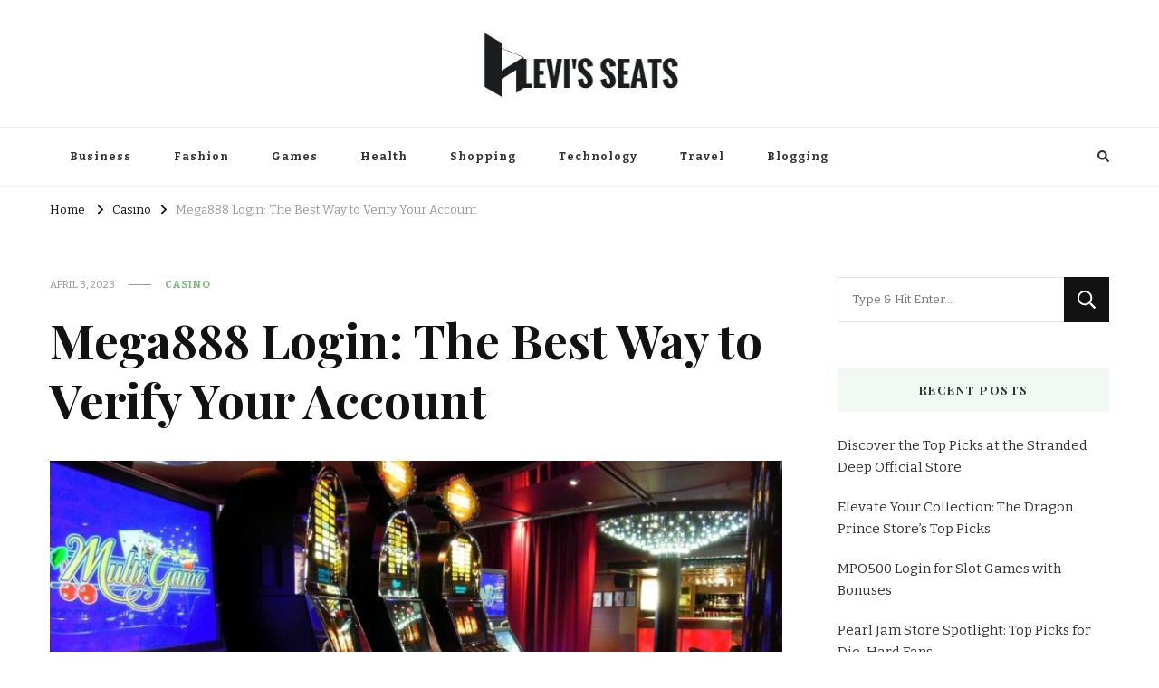

--- FILE ---
content_type: text/css
request_url: https://seattlevis.com/wp-content/themes/vilva/style.css?ver=6.9
body_size: 39961
content:
/*
Theme Name: Vilva
Theme URI: https://blossomthemes.com/wordpress-themes/vilva/
Author: Blossom Themes
Author URI: https://blossomthemes.com/
Description: Vilva is an easy to use and mobile friendly multi-purpose blog theme. Whether you want to share your expert fashion tips, your favorite recipes, or create a lifestyle, travel, food, beauty and makeup, coaching, or any other themed blog, Vilva is for you. With Vilva, you can change the look and feel (color and font) of your website with a click. You can flaunt your Instagram posts and increase your followers. Similarly, you can also build an email list and stay in touch with your customers. Vilva is SEO-friendly, speed optimized, translation ready and WooCommerce and RTL compatible. Check demo at https://blossomthemes.com/theme-demo/?theme=vilva, read the documentation at https://docs.blossomthemes.com/docs/vilva/, and get support at https://blossomthemes.com/support-ticket/.
Version: 1.2.8
License: GNU General Public License v3 or later
License URI: http://www.gnu.org/licenses/gpl-3.0.html
Tested up to: 6.7
Requires PHP: 5.6
Text Domain: vilva
Tags: blog, one-column, two-columns, right-sidebar, left-sidebar, footer-widgets, custom-background, custom-header, custom-menu, custom-logo, featured-images, threaded-comments, full-width-template, rtl-language-support, translation-ready, theme-options, e-commerce, news

This theme, like WordPress, is licensed under the GPL.
Use it to make something cool, have fun, and share what you've learned with others.

Vilva is based on Underscores https://underscores.me/, (C) 2012-2017 Automattic, Inc.
Underscores is distributed under the terms of the GNU GPL v2 or later.

Normalizing styles have been helped along thanks to the fine work of
Nicolas Gallagher and Jonathan Neal https://necolas.github.io/normalize.css/
*/
/*--------------------------------------------------------------
>>> TABLE OF CONTENTS:
----------------------------------------------------------------
# Normalize
# Typography
# Elements
# Forms
# Navigation
	## Links
	## Menus
# Accessibility
# Alignments
# Clearings
# Widgets
# Content
	## Posts and pages
	## Comments
# Infinite scroll
# Media
	## Captions
	## Galleries
	--------------------------------------------------------------*/
/*--------------------------------------------------------------
# Normalize
--------------------------------------------------------------*/
/* normalize.css v8.0.0 | MIT License | github.com/necolas/normalize.css */

/* Document
========================================================================== */

/**
 * 1. Correct the line height in all browsers.
 * 2. Prevent adjustments of font size after orientation changes in iOS.
 */

html {
    line-height: 1.15;
    /* 1 */
    -webkit-text-size-adjust: 100%;
    /* 2 */
}

/* Sections
========================================================================== */

/**
 * Remove the margin in all browsers.
 */

body {
    margin: 0;
}

/**
 * Correct the font size and margin on `h1` elements within `section` and
 * `article` contexts in Chrome, Firefox, and Safari.
 */

h1 {
    font-size: 2em;
    margin: 0.67em 0;
}

/* Grouping content
========================================================================== */

/**
 * 1. Add the correct box sizing in Firefox.
 * 2. Show the overflow in Edge and IE.
 */

hr {
    box-sizing: content-box;
    /* 1 */
    height: 0;
    /* 1 */
    overflow: visible;
    /* 2 */
}

/**
 * 1. Correct the inheritance and scaling of font size in all browsers.
 * 2. Correct the odd `em` font sizing in all browsers.
 */

pre {
    font-family: monospace, monospace;
    /* 1 */
    font-size: 1em;
    /* 2 */
}

/* Text-level semantics
========================================================================== */

/**
 * Remove the gray background on active links in IE 10.
 */

a {
    background-color: transparent;
}

/**
 * 1. Remove the bottom border in Chrome 57-
 * 2. Add the correct text decoration in Chrome, Edge, IE, Opera, and Safari.
 */

abbr[title] {
    border-bottom: none;
    /* 1 */
    text-decoration: underline;
    /* 2 */
    text-decoration: underline dotted;
    /* 2 */
}

/**
 * Add the correct font weight in Chrome, Edge, and Safari.
 */

b,
strong {
    font-weight: bolder;
}

/**
 * 1. Correct the inheritance and scaling of font size in all browsers.
 * 2. Correct the odd `em` font sizing in all browsers.
 */

code,
kbd,
samp {
    font-family: monospace, monospace;
    /* 1 */
    font-size: 1em;
    /* 2 */
}

/**
 * Add the correct font size in all browsers.
 */

small {
    font-size: 80%;
}

/**
 * Prevent `sub` and `sup` elements from affecting the line height in
 * all browsers.
 */

sub,
sup {
    font-size: 75%;
    line-height: 0;
    position: relative;
    vertical-align: baseline;
}

sub {
    bottom: -0.25em;
}

sup {
    top: -0.5em;
}

/* Embedded content
========================================================================== */

/**
 * Remove the border on images inside links in IE 10.
 */

img {
    border-style: none;
}

/* Forms
========================================================================== */

/**
 * 1. Change the font styles in all browsers.
 * 2. Remove the margin in Firefox and Safari.
 */

button,
input,
optgroup,
select,
textarea {
    font-family: inherit;
    /* 1 */
    font-size: 100%;
    /* 1 */
    line-height: 1.15;
    /* 1 */
    margin: 0;
    /* 2 */
}

/**
 * Show the overflow in IE.
 * 1. Show the overflow in Edge.
 */

button,
input {
    /* 1 */
    overflow: visible;
}

/**
 * Remove the inheritance of text transform in Edge, Firefox, and IE.
 * 1. Remove the inheritance of text transform in Firefox.
 */

button,
select {
    /* 1 */
    text-transform: none;
}

/**
 * Correct the inability to style clickable types in iOS and Safari.
 */

button,
[type="button"],
[type="reset"],
[type="submit"] {
    -webkit-appearance: button;
}

/**
 * Remove the inner border and padding in Firefox.
 */

button::-moz-focus-inner,
[type="button"]::-moz-focus-inner,
[type="reset"]::-moz-focus-inner,
[type="submit"]::-moz-focus-inner {
    border-style: none;
    padding: 0;
}

/**
 * Restore the focus styles unset by the previous rule.
 */

button:-moz-focusring,
[type="button"]:-moz-focusring,
[type="reset"]:-moz-focusring,
[type="submit"]:-moz-focusring {
    outline: 1px dotted ButtonText;
}

/**
 * Correct the padding in Firefox.
 */

fieldset {
    padding: 0.35em 0.75em 0.625em;
}

/**
 * 1. Correct the text wrapping in Edge and IE.
 * 2. Correct the color inheritance from `fieldset` elements in IE.
 * 3. Remove the padding so developers are not caught out when they zero out
 *		`fieldset` elements in all browsers.
 */

legend {
    box-sizing: border-box;
    /* 1 */
    color: inherit;
    /* 2 */
    display: table;
    /* 1 */
    max-width: 100%;
    /* 1 */
    padding: 0;
    /* 3 */
    white-space: normal;
    /* 1 */
}

/**
 * Add the correct vertical alignment in Chrome, Firefox, and Opera.
 */

progress {
    vertical-align: baseline;
}

/**
 * Remove the default vertical scrollbar in IE 10+.
 */

textarea {
    overflow: auto;
}

/**
 * 1. Add the correct box sizing in IE 10.
 * 2. Remove the padding in IE 10.
 */

[type="checkbox"],
[type="radio"] {
    box-sizing: border-box;
    /* 1 */
    padding: 0;
    /* 2 */
}

/**
 * Correct the cursor style of increment and decrement buttons in Chrome.
 */

[type="number"]::-webkit-inner-spin-button,
[type="number"]::-webkit-outer-spin-button {
    height: auto;
}

/**
 * 1. Correct the odd appearance in Chrome and Safari.
 * 2. Correct the outline style in Safari.
 */

[type="search"] {
    -webkit-appearance: textfield;
    /* 1 */
    outline-offset: -2px;
    /* 2 */
}

/**
 * Remove the inner padding in Chrome and Safari on macOS.
 */

[type="search"]::-webkit-search-decoration {
    -webkit-appearance: none;
}

/**
 * 1. Correct the inability to style clickable types in iOS and Safari.
 * 2. Change font properties to `inherit` in Safari.
 */

::-webkit-file-upload-button {
    -webkit-appearance: button;
    /* 1 */
    font: inherit;
    /* 2 */
}

/* Interactive
========================================================================== */

/*
 * Add the correct display in Edge, IE 10+, and Firefox.
 */

details {
    display: block;
}

/*
 * Add the correct display in all browsers.
 */

summary {
    display: list-item;
}

/* Misc
========================================================================== */

/**
 * Add the correct display in IE 10+.
 */

template {
    display: none;
}

/**
 * Add the correct display in IE 10.
 */

[hidden] {
    display: none;
}

/*--------------------------------------------------------------
# Typography
--------------------------------------------------------------*/
:root {
    --primary-font: 'Nunito Sans', sans-serif;
    --secondary-font: 'EB Garamond', serif;
    --font-color: #333333;
    --font-color-rgb: 51, 51, 51;
    --primary-color: #90BAB5;
    --primary-color-rgb: 144, 186, 181;
}

body,
button,
input,
select,
optgroup,
textarea {
    color: var(--font-color);
    font-family: var(--primary-font);
    font-size: 18px;
    line-height: 1.75;
}

h1,
h2,
h3,
h4,
h5,
h6 {
    clear: both;
    margin-bottom: 10px;
}

h1 {
    font-size: 2.72em;
    line-height: 1.49;
}

h2 {
    font-size: 2.17em;
    line-height: 1.26;
}

h3 {
    font-size: 1.72em;
    line-height: 1.26;
    margin: 0.65em 0;
}

h4 {
    font-size: 1.39em;
    line-height: 1.24;
    margin: 0.65em 0;
}

h5 {
    font-size: 1.11em;
    line-height: 1.25;
    margin: 1em 0;
}

h6 {
    font-size: 0.8888em;
    line-height: 1.25;
    margin: 1em 0;
}

p {
    margin-bottom: 1.5em;
}

dfn,
cite,
em,
i {
    font-style: italic;
}

blockquote,
q {
    display: block;
    margin: 1em 0;
    font-size: 1.22em;
    font-weight: 700;
    font-style: italic;
    line-height: 1.75em;
    padding-left: 25px;
    border-left: 2px solid var(--primary-color);
}

q {
    border-left-width: 1px;
}

p blockquote,
p q {
    float: left;
    max-width: 300px;
    margin-top: 0;
    padding-right: 30px;
    margin-bottom: 10px;
}

blockquote cite {
    display: block;
    font-size: 0.82em;
    font-style: normal;
    color: #999;
    font-weight: 400;
    line-height: 1.11em;
    margin-top: 15px;
}

address {
    margin: 0 0 1.5em;
}

pre {
    background: #eee;
    font-family: "Courier 10 Pitch", Courier, monospace;
    font-size: 15px;
    font-size: 0.9375rem;
    line-height: 1.6;
    margin-bottom: 1.6em;
    max-width: 100%;
    overflow: auto;
    padding: 1.6em;
}

code,
kbd,
tt,
var {
    font-family: Monaco, Consolas, "Andale Mono", "DejaVu Sans Mono", monospace;
    font-size: 15px;
    font-size: 0.9375rem;
}

abbr,
acronym {
    border-bottom: 1px dotted #666;
    cursor: help;
}

mark,
ins {
    background: #fff9c0;
    text-decoration: none;
}

big {
    font-size: 125%;
}

/*--------------------------------------------------------------
# Elements
--------------------------------------------------------------*/
html {
    box-sizing: border-box;
}

*,
*:before,
*:after {
    /* Inherit box-sizing to make it easier to change the property for components that leverage other behavior; see https://css-tricks.com/inheriting-box-sizing-probably-slightly-better-best-practice/ */
    box-sizing: inherit;
}

body {
    background: #fff;
    /* Fallback for when there is no custom background color defined. */
}

hr {
    background-color: #ccc;
    border: 0;
    height: 1px;
    margin-bottom: 1.5em;
}

ul,
ol {
    margin: 0 0 1.5em 0;
}

ul {
    list-style: disc;
}

ol {
    list-style: decimal;
}

li>ul,
li>ol {
    margin-bottom: 0;
    margin-left: 1.5em;
}

dt {
    font-weight: bold;
}

dd {
    margin: 0 1.5em 1.5em;
}

img {
    vertical-align: top;
    height: auto;
    /* Make sure images are scaled correctly. */
    max-width: 100%;
    /* Adhere to container width. */
}

figure {
    margin: 1em 0;
    /* Extra wide images within figure tags don't overflow the content area. */
}

table {
    margin: 0 0 1.5em;
    width: 100%;
    border-radius: 0;
    font-size: 1em;
    text-align: left;
    border-collapse: collapse;
}

table tr th {
    font-weight: 700;
    color: #111;
    padding: 10px 15px;
    border-bottom: 2px solid #EBEBEB;
}

table tr td {
    color: #343434;
    padding: 10px 15px;
}

table tbody tr:nth-child(odd) {
    background: rgba(0, 0, 0, 0.035);
}

.site-footer table tr th {
    color: #fff;
    border-bottom-color: rgba(255, 255, 255, 0.1);
}

.site-footer table tr td {
    color: rgba(255, 255, 255, 0.7);
}

.site-footer table tbody tr:nth-child(odd) {
    background: rgba(255, 255, 255, 0.05);
}

/*--------------------------------------------------------------
# Forms
--------------------------------------------------------------*/
button,
input[type="button"],
input[type="reset"],
input[type="submit"] {
    border: none;
    border-radius: 0;
    background: #121212;
    color: #fff;
    font-size: 0.7778em;
    line-height: 1;
    padding: 18px;
    text-transform: uppercase;
    font-weight: 700;
    letter-spacing: 1px;
    cursor: pointer;
    -webkit-transition: all ease 0.35s;
    -moz-transition: all ease 0.35s;
    transition: all ease 0.35s;
}

button:hover,
input[type="button"]:hover,
input[type="reset"]:hover,
input[type="submit"]:hover,
button:active,
input[type="button"]:active,
input[type="reset"]:active,
input[type="submit"]:active {
    background: var(--primary-color);
    color: #fff;
}

input[type="text"],
input[type="email"],
input[type="url"],
input[type="password"],
input[type="search"],
input[type="number"],
input[type="tel"],
input[type="range"],
input[type="date"],
input[type="month"],
input[type="week"],
input[type="time"],
input[type="datetime"],
input[type="datetime-local"],
input[type="color"],
textarea,
select {
    color: #121212;
    border: 1px solid rgba(0, 0, 0, 0.1);
    border-radius: 0;
    padding: 10px 15px;
    width: 100%;
    height: 50px;
    font-size: 0.7778em;
}

input[type="text"]:focus,
input[type="email"]:focus,
input[type="url"]:focus,
input[type="password"]:focus,
input[type="search"]:focus,
input[type="number"]:focus,
input[type="tel"]:focus,
input[type="range"]:focus,
input[type="date"]:focus,
input[type="month"]:focus,
input[type="week"]:focus,
input[type="time"]:focus,
input[type="datetime"]:focus,
input[type="datetime-local"]:focus,
input[type="color"]:focus,
textarea:focus {
    color: #111;
    outline: thin dotted;
}

select {
    border: 1px solid rgba(0, 0, 0, 0.1);
}

textarea {
    width: 100%;
    height: 150px;
}

/*--------------------------------------------------------------
# Navigation
--------------------------------------------------------------*/
/*--------------------------------------------------------------
## Links
--------------------------------------------------------------*/
a {
    text-decoration: underline;
    color: var(--primary-color);
    -webkit-transition: all ease 0.35s;
    -moz-transition: all ease 0.35s;
    transition: all ease 0.35s;
}

/*a:focus {
	outline: thin dotted;
}*/

a:hover,
a:active {
    outline: 0;
}

a:hover {
    text-decoration: none;
    color: var(--primary-color);
}

/*--------------------------------------------------------------
## Menus
--------------------------------------------------------------*/
.site-main .comment-navigation,
.site-main .posts-navigation,
.site-main .post-navigation {
    margin: 0 0 1.5em;
    overflow: hidden;
}

.comment-navigation .nav-previous,
.posts-navigation .nav-previous,
.post-navigation .nav-previous {
    float: left;
    width: 50%;
}

.comment-navigation .nav-next,
.posts-navigation .nav-next,
.post-navigation .nav-next {
    float: right;
    text-align: right;
    width: 50%;
}

/*--------------------------------------------------------------
# Accessibility
--------------------------------------------------------------*/
/* Text meant only for screen readers. */
.screen-reader-text {
    border: 0;
    clip: rect(1px, 1px, 1px, 1px);
    clip-path: inset(50%);
    height: 1px;
    margin: -1px;
    overflow: hidden;
    padding: 0;
    position: absolute !important;
    width: 1px;
    word-wrap: normal !important;
    /* Many screen reader and browser combinations announce broken words as they would appear visually. */
}

.screen-reader-text:focus {
    background-color: #f1f1f1;
    border-radius: 3px;
    box-shadow: 0 0 2px 2px rgba(0, 0, 0, 0.6);
    clip: auto !important;
    clip-path: none;
    color: #21759b;
    display: block;
    font-size: 14px;
    font-size: 0.875rem;
    font-weight: bold;
    height: auto;
    left: 5px;
    line-height: normal;
    padding: 15px 23px 14px;
    text-decoration: none;
    top: 5px;
    width: auto;
    z-index: 100000;
    /* Above WP toolbar. */
}

/* Do not show the outline on the skip link target. */
#content[tabindex="-1"]:focus {
    outline: 0;
}

/*--------------------------------------------------------------
# Alignments
--------------------------------------------------------------*/
.alignleft {
    display: inline;
    float: left;
    margin-right: 1.5em;
}

.alignright {
    display: inline;
    float: right;
    margin-left: 1.5em;
}

.aligncenter {
    clear: both;
    display: block;
    margin-left: auto;
    margin-right: auto;
}

/*--------------------------------------------------------------
# Clearings
--------------------------------------------------------------*/
.clear:before,
.clear:after,
.entry-content:before,
.entry-content:after,
.comment-content:before,
.comment-content:after,
.container:before,
.container:after,
.site-content:before,
.site-content:after {
    content: "";
    display: table;
    table-layout: fixed;
}

.clear:after,
.entry-content:after,
.comment-content:after,
.container:after,
.site-content:after {
    clear: both;
}

/*--------------------------------------------------------------
# Widgets
--------------------------------------------------------------*/
.widget {
    margin: 0 0 50px 0;
    /* Make sure select elements fit in widgets. */
}

.widget-area .widget:last-child {
    margin-bottom: 0;
}

.widget select {
    max-width: 100%;
    font-size: 0.7778em;
    text-transform: uppercase;
    font-weight: 700;
    letter-spacing: 0.5px;
}

/*--------------------------------------------------------------
# Content
--------------------------------------------------------------*/
/*--------------------------------------------------------------
## Posts and pages
--------------------------------------------------------------*/
.sticky {
    display: block;
}

.updated:not(.published) {
    display: none;
}

.page-content,
.entry-content,
.entry-summary {
    margin: 1.5em 0 0;
}

.page-links {
    clear: both;
    margin: 0 0 1.5em;
}

/*--------------------------------------------------------------
## Comments
--------------------------------------------------------------*/
.comment-content a {
    word-wrap: break-word;
}

.bypostauthor {
    display: block;
}

/*--------------------------------------------------------------
# Infinite scroll
--------------------------------------------------------------*/
/* Globally hidden elements when Infinite Scroll is supported and in use. */
.infinite-scroll .posts-navigation,
.infinite-scroll.neverending .site-footer {
    /* Theme Footer (when set to scrolling) */
    display: none;
}

/* When Infinite Scroll has reached its end we need to re-display elements that were hidden (via .neverending) before. */
.infinity-end.neverending .site-footer {
    display: block;
}

/*--------------------------------------------------------------
# Media
--------------------------------------------------------------*/
.page-content .wp-smiley,
.entry-content .wp-smiley,
.comment-content .wp-smiley {
    border: none;
    margin-bottom: 0;
    margin-top: 0;
    padding: 0;
}

/* Make sure embeds and iframes fit their containers. */
embed,
iframe,
object {
    max-width: 100%;
}

/* Make sure logo link wraps around logo image. */
.custom-logo-link {
    display: inline-block;
}

/*--------------------------------------------------------------
## Captions
--------------------------------------------------------------*/
.wp-caption {
    margin-bottom: 1.5em;
    max-width: 100%;
}

.wp-caption:not(.aligncenter) {
    margin-top: 0;
    margin-bottom: 0;
}

.wp-caption img[class*="wp-image-"] {
    display: block;
    margin-left: auto;
    margin-right: auto;
}

.wp-caption .wp-caption-text,
.wp-block-image figcaption {
    margin: 0.8075em 0 0 0;
    font-size: 0.7778em;
    color: #999;
}

.wp-caption-text,
.wp-block-image figcaption {
    text-align: center;
}

.alignleft .wp-caption-text,
.alignright .wp-caption-text,
.alignleft figcaption,
.alignright figcaption {
    text-align: left;
}

/*--------------------------------------------------------------
## Galleries
--------------------------------------------------------------*/
.gallery {
    margin-bottom: 1.5em;
}

.gallery-item {
    display: inline-block;
    text-align: center;
    vertical-align: top;
    width: 100%;
    padding: 5px;
    margin: 0;
}

.gallery-columns-2 .gallery-item {
    max-width: 50%;
}

.gallery-columns-3 .gallery-item {
    max-width: 33.33%;
}

.gallery-columns-4 .gallery-item {
    max-width: 25%;
}

.gallery-columns-5 .gallery-item {
    max-width: 20%;
}

.gallery-columns-6 .gallery-item {
    max-width: 16.66%;
}

.gallery-columns-7 .gallery-item {
    max-width: 14.28%;
}

.gallery-columns-8 .gallery-item {
    max-width: 12.5%;
}

.gallery-columns-9 .gallery-item {
    max-width: 11.11%;
}

.gallery-caption {
    display: block;
    font-size: 0.7778em;
    background: #f8f8f8;
    padding: 5px;
    font-weight: normal;
    font-style: normal;
}

/*============================
COMMON CSS
============================*/
.portfolio-holder {
    margin-bottom: 60px;
}

.portfolio-holder .post-thumbnail {
    text-align: center;
}

.custom-background .site {
    background: #fff;
    max-width: 85%;
    margin: 0 auto;
    box-shadow: 0 0 10px rgba(0, 0, 0, 0.16);
}

.skip-link,
.skip-link:hover,
.skip-link:visited {
    position: absolute;
    top: -999px;
    left: 20px;
    background: #f7f7f7;
    border: 1px solid rgba(0, 0, 0, 0.1);
    font-size: 0.8888em;
    font-weight: 600;
    padding: 10px 20px;
    color: #000;
    border-radius: 5px;
    box-shadow: 0 2px 20px rgba(0, 0, 0, 0.1);
    z-index: 999;
    text-decoration: none;
    -webkit-transition: none;
    -moz-transition: none;
    transition: none;
}

.skip-link:focus,
.skip-link:active {
    top: 50px;
}

.woocommerce-page .site-content>.page-header {
    background-repeat: no-repeat;
    background-size: cover;
    position: relative;
    padding: 100px 0;
    margin-bottom: 40px;
    z-index: 1;
}

.woocommerce-page .site-content>.page-header::before {
    content: "";
    background: rgba(0, 0, 0, 0.5);
    position: absolute;
    top: 0;
    left: 0;
    width: 100%;
    height: 100%;
    z-index: -1;
}

.woocommerce-page .site-content .page-header .page-title {
    margin-top: 0;
    margin-bottom: 0;
    font-size: 3.33em;
    font-family: var(--secondary-font);
    line-height: 1.25;
    color: #fff;
}

.woocommerce-page .site-content>.page-header .archive-description {
    color: #fff;
}

.woocommerce-page .site-content>.page-header .archive-description p {
    margin-top: 20px;
    margin-bottom: 0;
}

.woocommerce-page .site-content>.page-header .breadcrumb-wrapper a,
.woocommerce-page .site-content>.page-header .breadcrumb-wrapper span {
    color: #fff;
}

.page .site-main .page-header+.post-thumbnail {
    margin-bottom: 0;
    margin-top: 30px;
}

.entry-content p {
    margin-top: 0;
    margin-bottom: 20px;
}

.edit-link {
    width: 100%;
    margin-top: 5px;
}

.edit-link .post-edit-link {
    color: #fff;
    background: var(--primary-color);
    padding: 3px 8px;
    border-radius: 4px;
    letter-spacing: 0.5px;
    text-decoration: none;
}

.edit-link .post-edit-link:hover {
    background: #000;
    color: #fff;
}

.svg-holder {
    line-height: 0;
}

.container {
    max-width: 1220px;
    margin: 0 auto;
}

.site-header ul {
    margin: 0;
    padding: 0;
    list-style: none;
}

.dropcap {
    font-size: 3.56em;
    font-weight: 700;
    line-height: 0.95;
    color: #111;
    float: left;
    margin-right: 5px;
    font-family: var(--secondary-font);
}

.archive .content-area .page-header {
    border-bottom: 1px solid rgba(0, 0, 0, 0.1);
    padding-bottom: 50px;
    margin-bottom: 50px;
}

.content-area .page-header .page-title {
    margin-top: 0;
    margin-bottom: 0;
    font-size: 3.33em;
    font-family: var(--secondary-font);
    line-height: 1.25;
    color: #121212;
}

.page-template-default .content-area .page-header .page-title {
    font-size: 3.11em;
}

.section-title,
.promo-section .widget .widget-title {
    font-size: 2em;
    text-align: center;
    font-family: var(--secondary-font);
    font-weight: 600;
    color: #121212;
    line-height: 1.3;
    margin-top: 0;
    margin-bottom: 60px;
}

.sub-title {
    font-size: 0.7778em;
    text-transform: uppercase;
    font-family: var(--primary-font);
    color: #999;
    font-weight: 700;
    display: block;
    margin-bottom: 10px;
    letter-spacing: 1px;
}

.result-count {
    font-size: 0.6666em;
    color: #999;
    margin-top: 20px;
    display: block;
    letter-spacing: 1px;
}

.post-count {
    display: block;
    margin-bottom: 20px;
    font-size: 0.7778em;
    color: #999;
}

figure.post-thumbnail {
    margin-top: 0;
    margin-bottom: 20px;
}

article .entry-meta,
article .entry-footer {
    display: flex;
    flex: 1;
    flex-wrap: wrap;
    align-items: center;
}

article .entry-meta {
    margin-bottom: 10px;
}

article .entry-meta>span,
article .entry-footer>span {
    display: inline-block;
    font-size: 0.6666em;
    line-height: 1.49;
    color: #999;
    font-style: italic;
}

article .entry-meta>span.category {
    font-weight: 700;
}

.entry-meta span.posted-on,
.entry-footer span.posted-on,
.entry-meta span.byline,
.entry-footer span.byline {
    text-transform: uppercase;
    font-style: normal;
}

article .entry-meta>span::after,
article .entry-footer>span::after {
    content: "";
    background: #999;
    width: 25px;
    height: 1px;
    display: inline-block;
    vertical-align: middle;
    margin: 0 15px;
}

article .entry-meta>span:last-child::after,
article .entry-footer>span:last-child::after {
    display: none;
}

article .entry-meta>span a,
article .entry-footer>span a {
    display: inline-block;
    color: #999;
    text-transform: uppercase;
    font-style: normal;
}

article .entry-meta>span a:hover,
article .entry-footer>span a:hover {
    color: var(--primary-color);
}

article .entry-meta>span.category a,
article .entry-footer>span.category a {
    color: var(--primary-color);
    letter-spacing: 1px;
}

article .entry-meta>span.category a::after,
article .entry-footer>span.category a::after {
    content: "";
    background: rgba(0, 0, 0, 0.1);
    width: 5px;
    height: 5px;
    display: inline-block;
    border-radius: 100%;
    vertical-align: middle;
    margin: -2px 5px 0 8px;
}

article .entry-meta>span.category a:last-child::after,
article .entry-footer>span.category a:last-child::after {
    display: none;
}

.widget ul {
    margin: 0;
    padding: 0;
    list-style: none;
}

.widget ul ul {
    margin-left: 15px;
}

.widget ul ul {
    margin-top: 15px;
    border-top: 1px solid rgba(0, 0, 0, 0.05);
    padding-top: 15px;
}

.widget ul li {
    display: block;
    margin-bottom: 20px;
    font-size: 0.8888em;
    font-weight: 600;
    line-height: 1.6;
}

.widget ul ul li {
    font-size: 1em;
}

.widget ul li a {
    text-decoration: none;
    color: var(--font-color);
    display: inline-block;
}

.widget ul li a:hover {
    color: var(--primary-color);
}

.widget-area .widget .widget-title {
    margin-top: 0;
    margin-bottom: 25px;
    text-transform: uppercase;
    font-size: 0.7778em;
    font-family: var(--secondary-font);
    letter-spacing: 1.5px;
    background: rgba(var(--primary-color-rgb), 0.1);
    color: var(--font-color);
    padding: 18px;
    line-height: 1;
    text-align: center;
}

.nav-menu .close {
    display: none;
    background-color: transparent;
    padding: 0;
}

.search-form {
    display: flex;
    flex: 1;
    flex-wrap: wrap;
}

label {
    width: calc(100% - 50px);
}

.search-form .search-field {
    border-radius: 0;
    border-right: none;
    height: 50px;
    font-size: 0.7778em;
}

.search-form .search-submit {
    width: 50px;
    height: 50px;
    padding: 0;
    text-align: center;
    border-radius: 0;
    border: none;
    box-shadow: none;
    background-color: #121212;
    background-image: url('data:image/svg+xml; utf-8, <svg xmlns="http://www.w3.org/2000/svg" viewBox="0 0 512 512"><path fill="%23fff" d="M508.5 468.9L387.1 347.5c-2.3-2.3-5.3-3.5-8.5-3.5h-13.2c31.5-36.5 50.6-84 50.6-136C416 93.1 322.9 0 208 0S0 93.1 0 208s93.1 208 208 208c52 0 99.5-19.1 136-50.6v13.2c0 3.2 1.3 6.2 3.5 8.5l121.4 121.4c4.7 4.7 12.3 4.7 17 0l22.6-22.6c4.7-4.7 4.7-12.3 0-17zM208 368c-88.4 0-160-71.6-160-160S119.6 48 208 48s160 71.6 160 160-71.6 160-160 160z"></path></svg>');
    background-repeat: no-repeat;
    background-size: 20px;
    background-position: center;
    text-indent: 60px;
    overflow: hidden;
}

.search-form .search-submit:hover,
.search-form .search-submit:active,
.search-form .search-submit:focus {
    background-color: var(--primary-color);
    background-image: url('data:image/svg+xml; utf-8, <svg xmlns="http://www.w3.org/2000/svg" viewBox="0 0 512 512"><path fill="%23fff" d="M508.5 468.9L387.1 347.5c-2.3-2.3-5.3-3.5-8.5-3.5h-13.2c31.5-36.5 50.6-84 50.6-136C416 93.1 322.9 0 208 0S0 93.1 0 208s93.1 208 208 208c52 0 99.5-19.1 136-50.6v13.2c0 3.2 1.3 6.2 3.5 8.5l121.4 121.4c4.7 4.7 12.3 4.7 17 0l22.6-22.6c4.7-4.7 4.7-12.3 0-17zM208 368c-88.4 0-160-71.6-160-160S119.6 48 208 48s160 71.6 160 160-71.6 160-160 160z"></path></svg>');
    background-repeat: no-repeat;
    background-size: 20px;
    background-position: center;
}

.owl-carousel>.owl-nav button[class*="owl-"] {
    width: 50px;
    height: 50px;
    border: 1px solid rgba(0, 0, 0, 0.1);
    position: absolute;
    top: 50%;
    left: 260px;
    border-radius: 0;
    background-image: url('data:image/svg+xml; utf-8, <svg xmlns="http://www.w3.org/2000/svg" viewBox="0 0 448 512"><path fill="currentColor" d="M152.485 396.284l19.626-19.626c4.753-4.753 4.675-12.484-.173-17.14L91.22 282H436c6.627 0 12-5.373 12-12v-28c0-6.627-5.373-12-12-12H91.22l80.717-77.518c4.849-4.656 4.927-12.387.173-17.14l-19.626-19.626c-4.686-4.686-12.284-4.686-16.971 0L3.716 247.515c-4.686 4.686-4.686 12.284 0 16.971l131.799 131.799c4.686 4.685 12.284 4.685 16.97-.001z"></path></svg>');
    background-repeat: no-repeat;
    background-position: center;
    background-size: 17px;
    text-indent: 60px;
    overflow: hidden;
    z-index: 999;
    -webkit-transform: translateY(-50%);
    -moz-transform: translateY(-50%);
    transform: translateY(-50%);
    -webkit-transition: all ease 0.35s;
    -moz-transition: all ease 0.35s;
    transition: all ease 0.35s;
}

.owl-carousel>.owl-nav button[class*="owl-"]:hover {
    background-color: var(--primary-color);
    border-color: var(--primary-color);
    background-image: url('data:image/svg+xml; utf-8, <svg xmlns="http://www.w3.org/2000/svg" viewBox="0 0 448 512"><path fill="%23fff" d="M152.485 396.284l19.626-19.626c4.753-4.753 4.675-12.484-.173-17.14L91.22 282H436c6.627 0 12-5.373 12-12v-28c0-6.627-5.373-12-12-12H91.22l80.717-77.518c4.849-4.656 4.927-12.387.173-17.14l-19.626-19.626c-4.686-4.686-12.284-4.686-16.971 0L3.716 247.515c-4.686 4.686-4.686 12.284 0 16.971l131.799 131.799c4.686 4.685 12.284 4.685 16.97-.001z"></path></svg>');
}

.owl-carousel>.owl-nav button.owl-next {
    left: auto;
    right: 260px;
    background-image: url('data:image/svg+xml; utf-8, <svg xmlns="http://www.w3.org/2000/svg" viewBox="0 0 448 512"><path fill="currentColor" d="M295.515 115.716l-19.626 19.626c-4.753 4.753-4.675 12.484.173 17.14L356.78 230H12c-6.627 0-12 5.373-12 12v28c0 6.627 5.373 12 12 12h344.78l-80.717 77.518c-4.849 4.656-4.927 12.387-.173 17.14l19.626 19.626c4.686 4.686 12.284 4.686 16.971 0l131.799-131.799c4.686-4.686 4.686-12.284 0-16.971L312.485 115.716c-4.686-4.686-12.284-4.686-16.97 0z"></path></svg>');
}

.owl-carousel>.owl-nav button.owl-next:hover {
    background-image: url('data:image/svg+xml; utf-8, <svg xmlns="http://www.w3.org/2000/svg" viewBox="0 0 448 512"><path fill="%23fff" d="M295.515 115.716l-19.626 19.626c-4.753 4.753-4.675 12.484.173 17.14L356.78 230H12c-6.627 0-12 5.373-12 12v28c0 6.627 5.373 12 12 12h344.78l-80.717 77.518c-4.849 4.656-4.927 12.387-.173 17.14l19.626 19.626c4.686 4.686 12.284 4.686 16.971 0l131.799-131.799c4.686-4.686 4.686-12.284 0-16.971L312.485 115.716c-4.686-4.686-12.284-4.686-16.97 0z"></path></svg>');
}

.mCustomScrollBox {
    position: relative;
    overflow: hidden;
    height: 100%;
    max-width: 100%;
    direction: ltr;
}

.mCSB_container:not(.mCS_y_hidden) {
    margin-right: 15px;
}

.mCSB_scrollTools {
    position: absolute;
    width: 16px;
    height: auto;
    left: auto;
    top: 0;
    right: 0;
    bottom: 0;
    visibility: visible;
    -webkit-transition: all ease 0.3s;
    -moz-transition: all ease 0.3s;
    transition: all ease 0.3s;
}

.mCustomScrollbar:hover .mCSB_scrollTools {
    width: 16px;
    visibility: visible;
}

.mCSB_scrollTools .mCSB_draggerContainer {
    position: absolute;
    top: 0;
    left: 0;
    bottom: 0;
    right: 0;
    height: auto;
}

.mCSB_scrollTools .mCSB_dragger {
    cursor: ns-resize;
    width: 100%;
    height: 30px;
    z-index: 1;
}

.mCSB_scrollTools .mCSB_dragger .mCSB_dragger_bar {
    position: relative;
    width: 5px;
    height: 100%;
    margin: 0 auto;
    border-radius: 40px;
    cursor: ns-resize;
    background: rgba(0, 0, 0, 0.2);
    -webkit-transition: all ease 0.3s;
    -moz-transition: all ease 0.3s;
    transition: all ease 0.3s;
}

.mCSB_scrollTools .mCSB_dragger .mCSB_dragger_bar:hover,
.mCSB_scrollTools .mCSB_dragger.mCSB_dragger_onDrag .mCSB_dragger_bar {
    cursor: ns-resize;
    background: rgba(0, 0, 0, 0.4);
}

.mCSB_scrollTools .mCSB_draggerRail {
    background: rgba(0, 0, 0, 0.1);
    width: 5px;
    height: 100%;
    margin: 0 auto;
    border-radius: 40px;
}

.cat-links a,
.category a,
.posted-on a,
.footer-b .copyright a,
.comments a,
.instagram-section .profile-link {
    text-decoration: none;
}

.cat-links a:hover,
.category a:hover,
.posted-on a:hover,
.footer-b .copyright a:hover,
.comments a:hover,
.instagram-section .profile-link:hover {
    text-decoration: underline;
}

/*==========================
LIGHT AND DARK TOGGLE
==========================*/
.light-dark-toggle {
    width: auto;
    position: fixed;
    top: 50px;
    right: 0;
    overflow: hidden;
    line-height: 1;
    background: #fff;
    padding: 10px;
    box-shadow: -2px 2px 4px rgba(0, 0, 0, 0.16);
    border-radius: 5px 0 0 5px;
    max-width: 90px;
    text-align: center;
    z-index: 99999;
}

.light-dark-toggle:focus-within {
    outline: thin dotted var(--primary-color);
}

.light-dark-title {
    font-size: 0.6667em;
    font-weight: 700;
    letter-spacing: 0.5px;
    display: block;
    margin-bottom: 10px;
    line-height: 1.35;
}

.light-dark-toggle input[type="checkbox"] {
    position: absolute;
    top: -30px;
    left: 0;
}

.light-dark-toggle .light-dark-toggle-label {
    display: block;
    padding: 0;
    width: 35px;
    height: 20px;
    border-radius: 50px;
    border: 2px solid #121212;
    background: #121212;
    position: relative;
    margin: 0 auto;
}

.light-dark-toggle.current button,
.light-dark-toggle input[type="checkbox"]:checked+.light-dark-toggle-label {
    background: var(--primary-color);
    border-color: var(--primary-color);
}

.light-dark-toggle .light-dark-toggle-label::before {
    content: "";
    background: #fff;
    width: 16px;
    height: 16px;
    position: absolute;
    top: 0;
    left: 0;
    border-radius: 100%;
    -webkit-transition: all ease 0.35s;
    -moz-transition: all ease 0.35s;
    transition: all ease 0.35s;
}

.light-dark-toggle.current button::before,
.light-dark-toggle input[type="checkbox"]:checked+.light-dark-toggle-label::before {
    left: calc(100% - 16px);
}

/*=============================
SIDEBARS
=============================*/
.content-area,
.widget-area {
    margin-top: 60px;
    margin-bottom: 60px;
}

.page .content-area,
.page .widget-area {
    margin-top: 30px;
}

.rightsidebar .content-area {
    float: left;
    width: calc(100% - 331px);
    padding-right: 60px;
}

.rightsidebar .widget-area {
    float: right;
    width: 330px;
}

.leftsidebar .content-area {
    float: right;
    width: calc(100% - 331px);
    padding-left: 60px;
}

.leftsidebar .widget-area {
    float: left;
    width: 330px;
}

.full-width-centered .site-content .content-area {
    max-width: 840px;
    margin-left: auto;
    margin-right: auto;
}

.last-widget-sticky.rightsidebar .site-content>.container,
.last-widget-sticky.leftsidebar .site-content>.container {
    display: flex;
    flex: 1;
    flex-wrap: wrap;
}

.last-widget-sticky.leftsidebar .site-content>.container {
    flex-direction: row-reverse;
}

.last-widget-sticky .site-content .widget-area .widget:last-child {
    position: sticky;
    top: 0;
}

/*============================
PAGINATION
============================*/
.pagination .page-numbers {
    background: #fff;
    display: inline-block;
    width: 50px;
    text-align: center;
    height: 50px;
    line-height: 50px;
    margin-bottom: 5px;
    color: #121212;
    font-size: 0.8888em;
    font-weight: 600;
    vertical-align: middle;
    box-shadow: 0 2px 0px rgba(0, 0, 0, 0.0);
    text-decoration: none;
    text-transform: uppercase;
    letter-spacing: 1px;
}

.pagination .page-numbers.prev,
.pagination .page-numbers.next {
    font-size: 0.7778em;
    width: auto;
    padding-left: 10px;
    padding-right: 20px;
}

.pagination .page-numbers.next {
    padding-right: 10px;
    padding-left: 20px;
}

.pagination .page-numbers.prev svg,
.pagination .page-numbers.next svg {
    vertical-align: middle;
    margin-right: 10px;
    margin-top: -2px;
}

.pagination .page-numbers.next svg {
    margin-right: 0;
    margin-left: 10px;
}

.pagination .page-numbers.dots {
    box-shadow: none;
}

.pagination .page-numbers.dots:hover {
    color: #121212;
    box-shadow: none;
}

.pagination .page-numbers:hover,
.pagination .page-numbers.current {
    color: #121212;
    box-shadow: 0 2px 20px rgba(0, 0, 0, 0.05);
}

.post-navigation {
    border-top: 1px solid rgba(0, 0, 0, 0.1);
    padding-top: 60px;
    margin-top: 60px;
}

.post-navigation .nav-links:before,
.post-navigation .nav-links:after,
.posts-navigation .nav-links:before,
.posts-navigation .nav-links:after {
    content: "";
    display: table;
}

.post-navigation .nav-links:after,
.posts-navigation .nav-links:after {
    clear: both;
}

.post-navigation .nav-links div[class*="nav-"] {
    display: flex;
    flex: 1;
    flex-wrap: wrap;
}

.post-navigation .nav-links .nav-previous {
    flex-direction: row-reverse;
}

.post-navigation .nav-links a {
    width: calc(100% - 90px);
}

.post-navigation .nav-links .nav-previous a {
    padding-left: 20px;
    text-decoration: none;
}

.post-navigation .nav-links .nav-next a {
    padding-right: 20px;
    text-decoration: none;
}

.post-navigation .nav-links a .meta-nav {
    position: relative;
    display: block;
    font-size: 0.6666em;
    text-transform: uppercase;
    color: #a5a8b2;
    letter-spacing: 1px;
}

.post-navigation .nav-links a .meta-nav svg {
    width: 15px;
    margin-right: 5px;
}

.post-navigation .nav-links .nav-next a .meta-nav svg {
    margin-right: 0;
    margin-left: 5px;
}

.post-navigation .nav-links a .post-title {
    font-size: 0.8888em;
    font-weight: 600;
    color: #111;
    line-height: 1.5em;
    display: block;
    margin-top: 5px;
}

.post-navigation .nav-links a:hover .post-title {
    color: var(--primary-color);
}

.post-navigation .nav-links .post-img {
    background: #f5f5f5;
    width: 90px;
    height: 90px;
    overflow: hidden;
    margin: 0;
}

.post-navigation .nav-links .post-img img {
    width: 100%;
    height: 100%;
    object-fit: cover;
}

.posts-navigation .nav-links a {
    display: inline-block;
    vertical-align: middle;
    border: 2px solid #f0f0f0;
    border-radius: 0;
    padding: 15px 25px 15px 40px;
    font-size: 0.7778em;
    text-transform: uppercase;
    font-weight: 700;
    letter-spacing: 1px;
    color: #000;
    position: relative;
    text-decoration: none;
}

.posts-navigation .nav-links .nav-next a {
    padding-left: 25px;
    padding-right: 40px;
}

.posts-navigation .nav-links a:hover {
    background: var(--primary-color);
    color: #fff;
    border-color: var(--primary-color);
}

.posts-navigation .nav-links a::before {
    content: "";
    background-image: url('data:image/svg+xml; utf-8, <svg xmlns="http://www.w3.org/2000/svg" viewBox="0 0 320 512"><path fill="%23777" d="M34.52 239.03L228.87 44.69c9.37-9.37 24.57-9.37 33.94 0l22.67 22.67c9.36 9.36 9.37 24.52.04 33.9L131.49 256l154.02 154.75c9.34 9.38 9.32 24.54-.04 33.9l-22.67 22.67c-9.37 9.37-24.57 9.37-33.94 0L34.52 272.97c-9.37-9.37-9.37-24.57 0-33.94z"></path></svg>');
    position: absolute;
    top: 20px;
    left: 18px;
    width: 14px;
    height: 12px;
}

.posts-navigation .nav-links a:hover::before {
    background-image: url('data:image/svg+xml; utf-8, <svg xmlns="http://www.w3.org/2000/svg" viewBox="0 0 320 512"><path fill="%23fff" d="M34.52 239.03L228.87 44.69c9.37-9.37 24.57-9.37 33.94 0l22.67 22.67c9.36 9.36 9.37 24.52.04 33.9L131.49 256l154.02 154.75c9.34 9.38 9.32 24.54-.04 33.9l-22.67 22.67c-9.37 9.37-24.57 9.37-33.94 0L34.52 272.97c-9.37-9.37-9.37-24.57 0-33.94z"></path></svg>');
}

.posts-navigation .nav-links .nav-next a::before {
    left: auto;
    right: 18px;
    background-image: url('data:image/svg+xml; utf-8, <svg xmlns="http://www.w3.org/2000/svg" viewBox="0 0 320 512"><path fill="%23777" d="M285.476 272.971L91.132 467.314c-9.373 9.373-24.569 9.373-33.941 0l-22.667-22.667c-9.357-9.357-9.375-24.522-.04-33.901L188.505 256 34.484 101.255c-9.335-9.379-9.317-24.544.04-33.901l22.667-22.667c9.373-9.373 24.569-9.373 33.941 0L285.475 239.03c9.373 9.372 9.373 24.568.001 33.941z"></path></svg>');
}

.posts-navigation .nav-links .nav-next a:hover::before {
    background-image: url('data:image/svg+xml; utf-8, <svg xmlns="http://www.w3.org/2000/svg" viewBox="0 0 320 512"><path fill="%23fff" d="M285.476 272.971L91.132 467.314c-9.373 9.373-24.569 9.373-33.941 0l-22.667-22.667c-9.357-9.357-9.375-24.522-.04-33.901L188.505 256 34.484 101.255c-9.335-9.379-9.317-24.544.04-33.901l22.667-22.667c9.373-9.373 24.569-9.373 33.941 0L285.475 239.03c9.373 9.372 9.373 24.568.001 33.941z"></path></svg>');
}

#load-posts {
    text-align: center;
}

#load-posts a {
    display: inline-block;
    font-size: 0.666em;
    text-transform: uppercase;
    color: #262525;
    text-decoration: none;
    font-weight: 700;
    letter-spacing: 1px;
    border: 2px solid #f0f0f0;
    border-radius: 0;
    padding: 15px 25px;
    text-align: center;
}

#load-posts a.loading,
#load-posts a:hover {
    background: var(--primary-color);
    border-color: var(--primary-color);
    color: #fff;
    text-decoration: none;
}

#load-posts a svg {
    vertical-align: middle;
    margin-right: 10px;
}

#load-posts a.disabled {
    background: var(--primary-color);
    color: #fff;
    border-color: var(--primary-color);
    opacity: 0.6;
    cursor: not-allowed;
}

/*============================
BACK TO TOP
============================*/
.back-to-top {
    padding: 0;
    visibility: hidden;
    opacity: 0;
    position: fixed;
    bottom: 0;
    right: 20px;
    width: 60px;
    height: 60px;
    background: rgba(0, 0, 0, 0.37);
    color: #fff;
    cursor: pointer;
    text-align: center;
    line-height: 70px;
    border-radius: 100%;
    z-index: 999;
    -webkit-transition: all ease 0.35s;
    -moz-transition: all ease 0.35s;
    transition: all ease 0.35s;
}

.back-to-top.active {
    visibility: visible;
    opacity: 1;
    filter: alpha(opacity=100);
    bottom: 20px;
}

.back-to-top:hover {
    background: var(--primary-color);
}

.back-to-top svg {
    width: 20px;
    height: 20px;
    margin-top: 5px;
}

/*==========================
BREADCRUMB
==========================*/
.breadcrumb-wrapper {
    margin-top: 10px;
    margin-bottom: 0;
}

.single .top-bar {
    margin-bottom: 30px;
}

.breadcrumb-wrapper span {
    color: #121212;
    font-size: 0.7778em;
    display: inline-block;
    vertical-align: middle;
}

.breadcrumb-wrapper>span {
    padding-bottom: 5px;
}

.breadcrumb-wrapper span span,
.breadcrumb-wrapper span a {
    font-size: 1em;
}

.breadcrumb-wrapper a {
    color: #121212;
}

.breadcrumb-wrapper a:hover>span {
    color: #999;
}

.breadcrumb-wrapper .current>a,
.breadcrumb-wrapper .current>a span {
    color: #999;
    pointer-events: none;
}

.breadcrumb-wrapper span.separator {
    margin: 0 10px;
    width: 4px;
    line-height: 1;
}

/*=============================
ADDITIONAL POST
============================*/
.additional-post {
    margin-top: 60px;
    border-top: 1px solid rgba(0, 0, 0, 0.1);
    padding-top: 40px;
}

.additional-post .post-title {
    margin-top: 0;
    margin-bottom: 30px;
    font-size: 1.22em;
    font-weight: 700;
    font-family: var(--secondary-font);
}

.additional-post article {
    display: flex;
    flex: 1;
    flex-wrap: wrap;
    border-bottom: 1px solid rgba(0, 0, 0, 0.1);
    padding-bottom: 25px;
    margin-bottom: 25px;
    align-items: flex-start;
}

.additional-post article:last-child {
    margin-bottom: 0;
    padding-bottom: 0;
    border-bottom: none;
}

.additional-post article .entry-header {
    width: calc(100% - 110px);
    display: flex;
    flex: 1;
    flex-wrap: wrap;
    align-items: flex-start;
    padding-right: 30px;
}

.additional-post article .entry-meta {
    width: 100px;
    margin-top: 0;
    flex-direction: column;
    align-items: flex-start;
}

.additional-post article .entry-meta>span {
    font-size: 0.6666em;
}

.additional-post article .entry-meta>span:after {
    display: block;
    margin: 10px 0;
}

.additional-post article .entry-meta>span:last-child:after {
    display: none;
}

.additional-post article .entry-meta>span.category a {
    color: #121212;
}

.additional-post article .entry-meta>span.category a:hover {
    color: var(--primary-color);
}

.additional-post article .entry-meta>span.category a::after {
    background: none;
    width: auto;
    height: auto;
    content: ",";
    margin-left: 0;
    font-size: 16px;
    line-height: 1;
    margin-top: -5px;
    color: #999;
}

.additional-post article .entry-title {
    margin-top: 0;
    margin-bottom: 0;
    font-size: 1.1112em;
}

.additional-post article .entry-meta+.entry-title {
    padding-left: 30px;
    width: calc(100% - 160px);
}

.additional-post article .entry-title a {
    color: #121212;
    text-decoration: none;
}

.additional-post article .entry-title a:hover {
    color: var(--primary-color);
}

.additional-post article .post-thumbnail {
    width: 110px;
    margin-bottom: 0;
}

/*========================
COMMENTS AREA
========================*/
.comments-area {
    margin-top: 50px;
    padding-top: 50px;
    border-top: 1px solid rgba(0, 0, 0, 0.1);
}

.comments-area .comments-title,
.comment-respond .comment-reply-title {
    margin-top: 0;
    margin-bottom: 30px;
    font-size: 1.22em;
    font-family: var(--secondary-font);
}

.comments-area ol {
    margin: 0;
    padding: 0;
    list-style: none;
}

.comments-area ol li ol {
    margin-left: 30px;
}

.comment-list .comment {
    border-top: 1px solid rgba(0, 0, 0, 0.05);
    margin-top: 20px;
    padding-top: 20px;
}

.comment-list>.comment:first-child {
    border-top: none;
    padding-top: 0;
    margin-top: 0;
}

.comments-area .comment-body {
    position: relative;
    padding-left: 70px;
}

.comments-area .bypostauthor>.comment-body .comment-author::after {
    content: "";
    background-image: url('data:image/svg+xml; utf-8, <svg xmlns="http://www.w3.org/2000/svg" viewBox="0 0 19.999 19.999"><g class="a" transform="translate(2 1.902)"><path fill="%2300ab0b" d="M 9.834222793579102 17.09700393676758 C 9.293392181396484 17.09700393676758 8.75604248046875 16.91920280456543 8.321172714233398 16.59635353088379 C 8.226932525634766 16.52631378173828 8.115872383117676 16.48946380615234 7.99956226348877 16.48946380615234 C 7.883032321929932 16.48946380615234 7.771632194519043 16.52643394470215 7.677412509918213 16.59638404846191 C 7.241622447967529 16.91916275024414 6.704292297363281 17.09657287597656 6.163562297821045 17.09657287597656 C 5.919732570648193 17.09657287597656 5.677532196044922 17.06148338317871 5.443672180175781 16.99227333068848 C 4.684462547302246 16.76824378967285 4.062642574310303 16.19062423706055 3.781052350997925 15.44737339019775 C 3.698472261428833 15.23033332824707 3.497072458267212 15.08926391601563 3.268432378768921 15.08926391601563 C 3.257022380828857 15.08926391601563 3.24551248550415 15.08962345123291 3.234002351760864 15.0903434753418 C 3.18197226524353 15.09369373321533 3.127422332763672 15.09544372558594 3.073572397232056 15.09544372558594 C 2.333252429962158 15.09544372558594 1.630492329597473 14.77195358276367 1.145472407341003 14.20793342590332 C 0.6309023499488831 13.60939311981201 0.4188423752784729 12.78896331787109 0.5781523585319519 12.01321315765381 C 0.628312349319458 11.77128314971924 0.5158923864364624 11.52090358734131 0.3051423728466034 11.40245342254639 C -0.3843876421451569 11.0153636932373 -0.863067626953125 10.31490325927734 -0.9748876094818115 9.528953552246094 C -1.086567640304565 8.744133949279785 -0.8234476447105408 7.937823295593262 -0.2710376381874084 7.372093677520752 C -0.09887763112783432 7.195113658905029 -0.0609276294708252 6.926823616027832 -0.1779476255178452 6.705893516540527 C -0.5481376051902771 6.008523464202881 -0.574747622013092 5.161323547363281 -0.2486976236104965 4.440483570098877 C 0.07903236895799637 3.715943574905396 0.7355723977088928 3.178373575210571 1.507562398910522 3.002493381500244 C 1.743242383003235 2.948773384094238 1.914972424507141 2.746383428573608 1.93482232093811 2.498863458633423 C 1.997702360153198 1.708733439445496 2.431482315063477 0.9799134731292725 3.095152378082275 0.5499134659767151 C 3.507802486419678 0.2825334668159485 3.985422372817993 0.1412034779787064 4.476352214813232 0.1412034779787064 C 4.775092601776123 0.1412034779787064 5.068942546844482 0.1934034675359726 5.349722385406494 0.2963534593582153 C 5.408862590789795 0.3179934620857239 5.470902442932129 0.3290634751319885 5.533562183380127 0.3290634751319885 C 5.704382419586182 0.3290534615516663 5.861742496490479 0.2500134706497192 5.965312480926514 0.1122034713625908 C 6.447322368621826 -0.5240164995193481 7.206072330474854 -0.9019965529441833 7.997312545776367 -0.9019965529441833 C 8.788962364196777 -0.9019965529441833 9.547962188720703 -0.5240164995193481 10.02763271331787 0.1091034710407257 C 10.13322257995605 0.2487534731626511 10.29187202453613 0.3284034729003906 10.46349239349365 0.3284034729003906 C 10.52629280090332 0.3284034729003906 10.58841228485107 0.3173234760761261 10.64813232421875 0.2954734861850739 C 10.92821216583252 0.1925134658813477 11.2226619720459 0.1400634795427322 11.52193260192871 0.1400634795427322 C 12.01345252990723 0.1400634795427322 12.49126243591309 0.2819134593009949 12.90372276306152 0.5502734780311584 C 13.5648021697998 0.9778934717178345 13.99903202056885 1.706353425979614 14.06306266784668 2.497463464736938 C 14.08274269104004 2.745793581008911 14.25481224060059 2.947883367538452 14.49137210845947 3.002033472061157 C 15.26238250732422 3.177703380584717 15.91892242431641 3.715273380279541 16.24664306640625 4.439813613891602 C 16.57781219482422 5.170623302459717 16.55232238769531 5.996893405914307 16.17643165588379 6.706143379211426 C 16.05976295471191 6.926653385162354 16.09770202636719 7.194893360137939 16.27117156982422 7.372983455657959 C 16.82341194152832 7.939643383026123 17.08597183227539 8.746183395385742 16.97332191467285 9.530303001403809 C 16.86064147949219 10.31448364257813 16.38290214538574 11.01409339904785 15.69535255432129 11.40177345275879 C 15.47971248626709 11.52283382415771 15.36982250213623 11.76781368255615 15.42027282714844 12.01229381561279 C 15.58054256439209 12.78744316101074 15.36860275268555 13.60835361480713 14.85323238372803 14.2078332901001 C 14.36939144134521 14.77166938781738 13.66647529602051 15.09544372558594 12.9253454208374 15.09544372558594 C 12.92530059814453 15.09544372558594 12.9252872467041 15.09544372558594 12.92524242401123 15.09544372558594 C 12.87138271331787 15.09543323516846 12.81682205200195 15.09369373321533 12.76308250427246 15.09024333953857 C 12.75198268890381 15.08954334259033 12.74048233032227 15.08917331695557 12.72901248931885 15.08917331695557 C 12.50478267669678 15.08917331695557 12.29945278167725 15.2332935333252 12.21808242797852 15.44778347015381 C 11.9347620010376 16.19160270690918 11.31292247772217 16.76860427856445 10.5541820526123 16.99249267578125 C 10.32169246673584 17.06164360046387 10.078782081604 17.09700393676758 9.834222793579102 17.09700393676758 Z"/><path fill="%23fff" d="M 7.997312545776367 0.09800338745117188 C 7.514002799987793 0.09800338745117188 7.058032035827637 0.3258533477783203 6.76472282409668 0.7129936218261719 C 6.467014312744141 1.109124183654785 6.00753116607666 1.32906436920166 5.53363037109375 1.32906436920166 C 5.357028961181641 1.32906436920166 5.178509712219238 1.298551559448242 5.005492210388184 1.235233306884766 C 4.833670616149902 1.172236442565918 4.654583930969238 1.141204833984375 4.476350784301758 1.141204833984375 C 4.182979583740234 1.141204833984375 3.891871452331543 1.225250244140625 3.638912200927734 1.389153480529785 C 3.232272148132324 1.652623176574707 2.970282554626465 2.092863082885742 2.931622505187988 2.578803062438965 C 2.876962661743164 3.260343551635742 2.390322685241699 3.826943397521973 1.729701995849609 3.977503776550293 C 1.257721900939941 4.085033416748047 0.8630819320678711 4.409003257751465 0.6624326705932617 4.852603912353516 C 0.4617824554443359 5.29620361328125 0.4777727127075195 5.808363914489746 0.7057619094848633 6.237853050231934 C 1.02507209777832 6.840743064880371 0.9190826416015625 7.582773208618164 0.4444427490234375 8.070733070373535 C 0.1051321029663086 8.41822338104248 -0.05352783203125 8.905513763427734 0.01514244079589844 9.388093948364258 C 0.08380222320556641 9.870683670043945 0.3724527359008789 10.29344367980957 0.7950925827026367 10.5307035446167 C 1.387052536010742 10.8634033203125 1.696362495422363 11.54561328887939 1.557712554931641 12.21437358856201 C 1.459712028503418 12.69158363342285 1.587042808532715 13.18761348724365 1.903682708740234 13.55593299865723 C 2.199407577514648 13.89982128143311 2.62714672088623 14.09543991088867 3.073574066162109 14.09543991088867 C 3.106174468994141 14.09543991088867 3.138856887817383 14.09439754486084 3.171612739562988 14.09229373931885 C 3.204021453857422 14.09026718139648 3.23631477355957 14.08926582336426 3.268446922302246 14.08926582336426 C 3.907810211181641 14.08926391601563 4.485134124755859 14.48575592041016 4.716182708740234 15.09308338165283 C 4.888832092285156 15.54878330230713 5.262812614440918 15.89627361297607 5.727452278137207 16.03338432312012 C 5.870650291442871 16.07576179504395 6.017534255981445 16.09657287597656 6.16356372833252 16.09657287597656 C 6.489995002746582 16.09657287597656 6.812380790710449 15.99265956878662 7.081362724304199 15.79343318939209 C 7.354347229003906 15.59078884124756 7.676995277404785 15.48946571350098 7.999558448791504 15.48946571350098 C 8.322122573852539 15.48946571350098 8.644601821899414 15.59078884124756 8.917252540588379 15.79343318939209 C 9.185972213745117 15.99292850494385 9.508113861083984 16.09700202941895 9.834220886230469 16.09700202941895 C 9.980564117431641 16.09700202941895 10.12765312194824 16.0760612487793 10.27116203308105 16.03338432312012 C 10.73580169677734 15.89627361297607 11.10978221893311 15.54811382293701 11.28310203552246 15.09308338165283 C 11.51334095001221 14.48618412017822 12.09069538116455 14.0892162322998 12.7290096282959 14.08917808532715 C 12.76156234741211 14.08917617797852 12.79417991638184 14.09020614624023 12.82701206207275 14.09229373931885 C 12.85982799530029 14.09439563751221 12.89265060424805 14.09543991088867 12.92529296875 14.09543991088867 C 13.37273979187012 14.09543991088867 13.79981231689453 13.8998441696167 14.09493255615234 13.55593299865723 C 14.41157245635986 13.18761348724365 14.53957271575928 12.69158363342285 14.44090270996094 12.21437358856201 C 14.30291271209717 11.54561328887939 14.61156272888184 10.8634033203125 15.20419216156006 10.5307035446167 C 15.6261625289917 10.29277324676514 15.91414260864258 9.870683670043945 15.98347282409668 9.388093948364258 C 16.05281257629395 8.905513763427734 15.89348220825195 8.41822338104248 15.55483245849609 8.070733070373535 C 15.07953262329102 7.582773208618164 14.97353267669678 6.841413497924805 15.2928524017334 6.237853050231934 C 15.52083206176758 5.807693481445313 15.53683280944824 5.29620361328125 15.33551216125488 4.851933479309082 C 15.13486194610596 4.408333778381348 14.74022197723389 4.08436393737793 14.26824188232422 3.976823806762695 C 13.60762214660645 3.825603485107422 13.12032222747803 3.259673118591309 13.06632232666016 2.578133583068848 C 13.02699279785156 2.092193603515625 12.76568222045898 1.65195369720459 12.35836219787598 1.388473510742188 C 12.10599422454834 1.224272727966309 11.81520080566406 1.140069007873535 11.52193450927734 1.140061378479004 C 11.3434419631958 1.140056610107422 11.16405868530273 1.171241760253906 10.99179267883301 1.234563827514648 C 10.81877517700195 1.297879219055176 10.6401424407959 1.328403472900391 10.46349906921387 1.328403472900391 C 9.98948860168457 1.328403472900391 9.529720306396484 1.108635902404785 9.230562210083008 0.7129936218261719 C 8.937252044677734 0.3258533477783203 8.481282234191895 0.09800338745117188 7.997312545776367 0.09800338745117188 M 7.166022300720215 11.72036361694336 L 4.16621208190918 8.787213325500488 L 5.404132843017578 7.539083480834961 L 7.166022300720215 9.223423004150391 L 10.9277925491333 5.33586311340332 L 12.16571235656738 6.583993911743164 L 7.166022300720215 11.72036361694336 M 7.997312545776367 -1.901996612548828 C 8.992444038391113 -1.901996612548828 9.950216293334961 -1.473686218261719 10.6182804107666 -0.7426300048828125 C 10.91207313537598 -0.8204364776611328 11.21511459350586 -0.8599357604980469 11.52184295654297 -0.8599357604980469 C 12.2058048248291 -0.8599166870117188 12.870530128479 -0.6631450653076172 13.4446325302124 -0.2908172607421875 L 13.4446325302124 -0.2908172607421875 C 14.28115653991699 0.2502975463867188 14.85563564300537 1.133090019226074 15.02170944213867 2.112277984619141 C 15.96063041687012 2.41915225982666 16.74603271484375 3.117411613464355 17.15777206420898 4.027683258056641 C 17.56901550292969 4.935222625732422 17.57688522338867 5.988980293273926 17.18978691101074 6.901698112487793 C 17.81775665283203 7.669354438781738 18.10519790649414 8.68384838104248 17.96314239501953 9.672543525695801 C 17.82138061523438 10.65933799743652 17.26283264160156 11.55005550384521 16.44812965393066 12.10965633392334 C 16.56416702270508 13.09438991546631 16.2614860534668 14.10370445251465 15.61153221130371 14.85974311828613 C 14.96013641357422 15.61883068084717 14.02242088317871 16.06552696228027 13.02670574188232 16.093994140625 C 12.59089088439941 16.98707580566406 11.79205322265625 17.66984748840332 10.83721256256104 17.95161437988281 C 10.51419258117676 18.04768371582031 10.17537307739258 18.09700393676758 9.834222793579102 18.09700393676758 C 9.190168380737305 18.09700393676758 8.549810409545898 17.91626167297363 7.999041557312012 17.58315277099609 C 7.447338104248047 17.91622161865234 6.807188987731934 18.09657287597656 6.163562774658203 18.09657287597656 C 5.823602676391602 18.09657287597656 5.485922813415527 18.04765319824219 5.159882545471191 17.95116424560547 C 4.205093383789063 17.66941261291504 3.40628719329834 16.98602104187012 2.972140312194824 16.09399223327637 C 1.977666854858398 16.06550979614258 1.040310859680176 15.61935138702393 0.3872823715209961 14.8599739074707 C -0.2621898651123047 14.10450649261475 -0.5649242401123047 13.09535026550293 -0.4493160247802734 12.10971832275391 C -1.265361785888672 11.55028820037842 -1.824228286743164 10.65863418579102 -1.96491813659668 9.669803619384766 C -2.105524063110352 8.681713104248047 -1.818069458007813 7.66879940032959 -1.191118240356445 6.902331352233887 C -1.578231811523438 5.991298675537109 -1.571016311645508 4.93742847442627 -1.159828186035156 4.028353691101074 C -0.7483558654785156 3.118679046630859 0.03640937805175781 2.420709609985352 0.9759445190429688 2.113198280334473 C 1.141068458557129 1.135534286499023 1.714901924133301 0.2526473999023438 2.551392555236816 -0.2893257141113281 C 3.126372337341309 -0.6618766784667969 3.792022705078125 -0.8587970733642578 4.476352691650391 -0.8587970733642578 C 4.781661033630371 -0.8587970733642578 5.083295822143555 -0.8197002410888672 5.376714706420898 -0.7423210144042969 C 6.044746398925781 -1.473556518554688 7.002415657043457 -1.901996612548828 7.997312545776367 -1.901996612548828 Z"/></g></svg>');
    background-repeat: no-repeat;
    width: 20px;
    height: 20px;
    position: absolute;
    top: 35px;
    left: 35px;
}

.comment-body img.avatar {
    position: absolute;
    top: 5px;
    left: 0;
    width: 50px;
    height: 50px;
    border-radius: 100%;
    object-fit: cover;
}

.comment-body b.fn {
    font-size: 0.888em;
    margin-bottom: 0;
    display: block;
    color: #202020;
    font-weight: 700;
}

.comment-author a {
    text-decoration: none;
    color: #202020;
    line-height: 1.25em;
}

.comment-author a:hover {
    color: var(--primary-color);
}

.comment-body b.fn span.says {
    display: none;
}

.comment-body .comment-metadata {
    font-size: 0.666em;
    color: #999;
    line-height: 1.25em;
}

.comment-metadata a {
    color: #999;
}

.comment-metadata a:hover {
    color: #202020;
}

.comment-body .comment-awaiting-moderation {
    font-size: 0.7778em;
    line-height: 1.65em;
    margin-top: 10px;
    margin-bottom: 0;
    color: red;
    letter-spacing: 0;
}

.comment-body .reply .comment-reply-link {
    display: inline-block;
    text-align: center;
    position: relative;
    vertical-align: top;
    color: #202020;
    font-size: 0.7em;
    text-transform: uppercase;
    font-weight: 700;
    letter-spacing: 0.8px;
    padding-left: 25px;
}

.comment-body .reply .comment-reply-link:hover {
    color: var(--primary-color);
}

.comment-body .reply .comment-reply-link:before {
    content: "";
    background-image: url('data:image/svg+xml; utf-8, <svg xmlns="http://www.w3.org/2000/svg" width="18" height="15" viewBox="0 0 18 15"><path d="M934,147.2a11.941,11.941,0,0,1,7.5,3.7,16.063,16.063,0,0,1,3.5,7.3c-2.4-3.4-6.1-5.1-11-5.1v4.1l-7-7,7-7Z" transform="translate(-927 -143.2)" fill="%23202020"/></svg>');
    background-repeat: no-repeat;
    width: 20px;
    height: 20px;
    position: absolute;
    top: 2px;
    left: 0;
}

.comment-body .reply .comment-reply-link:hover:before {
    background-image: url('data:image/svg+xml; utf-8, <svg xmlns="http://www.w3.org/2000/svg" width="18" height="15" viewBox="0 0 18 15"><path d="M934,147.2a11.941,11.941,0,0,1,7.5,3.7,16.063,16.063,0,0,1,3.5,7.3c-2.4-3.4-6.1-5.1-11-5.1v4.1l-7-7,7-7Z" transform="translate(-927 -143.2)" fill="%2390BAB5"/></svg>');
}

.comment-body .comment-content {
    font-size: 0.8888em;
    font-weight: 400;
}

.comment-body .comment-content p {
    margin-top: 5px;
    margin-bottom: 15px;
}

.comments-area .comment-list+.comment-respond {
    margin-top: 50px;
    padding-top: 50px;
    border-top: 1px solid rgba(0, 0, 0, 0.1);
}

.comment-respond .comment-reply-title small {
    font-size: 50%;
    line-height: 1.3;
    vertical-align: middle;
    display: inline-block;
    letter-spacing: 0.5px;
}

.comment-respond .comment-reply-title a {
    display: inline-block;
    margin-left: 10px;
    color: #202020;
    vertical-align: middle;
    text-transform: uppercase;
    font-weight: 700;
    padding-left: 10px;
    border-left: 1px solid #202020;
}

.comment-respond .comment-reply-title a:hover {
    color: var(--primary-color);
}

.comment-respond .comment-form p {
    margin-top: 0;
    margin-bottom: 20px;
}

.comment-form p.comment-notes {
    display: none;
    width: 100%;
}

.comment-respond .comment-form p.comment-form-comment {
    width: 100%;
}

.comment-respond .comment-form p.comment-form-author,
.comment-respond .comment-form p.comment-form-email,
.comment-respond .comment-form p.comment-form-url {
    width: 31.5%;
    display: inline-block;
    margin-right: 2%;
}

.comment-respond .comment-form p.comment-form-url {
    margin-right: 0;
}

.comment-respond .comment-form p textarea,
.comment-respond .comment-form p input {
    font-size: 0.7778em;
}

.comment-respond .comment-form p:not(.comment-form-cookies-consent) label {
    display: none;
}

.comment-respond .comment-form p.comment-form-cookies-consent {
    position: relative;
    width: 100%;
}

.comment-respond .comment-form p.comment-form-cookies-consent label {
    font-size: 0.8888em;
    line-height: 1.65em;
    color: var(--font-color);
    padding-left: 25px;
    position: relative;
    cursor: pointer;
    display: inline-block;
    width: auto;
}

.comment-respond .comment-form p.comment-form-cookies-consent label:hover {
    text-decoration: underline;
}

.comment-respond .comment-form p.comment-form-cookies-consent label::before {
    content: "";
    width: 15px;
    height: 15px;
    border: 1px solid rgba(0, 0, 0, 0.3);
    background-image: url('data:image/svg+xml; utf-8, <svg xmlns="http://www.w3.org/2000/svg" viewBox="0 0 512 512"><path fill="%23fff" d="M173.898 439.404l-166.4-166.4c-9.997-9.997-9.997-26.206 0-36.204l36.203-36.204c9.997-9.998 26.207-9.998 36.204 0L192 312.69 432.095 72.596c9.997-9.997 26.207-9.997 36.204 0l36.203 36.204c9.997 9.997 9.997 26.206 0 36.204l-294.4 294.401c-9.998 9.997-26.207 9.997-36.204-.001z"></path></svg>');
    background-repeat: no-repeat;
    background-size: 0;
    background-position: center;
    position: absolute;
    top: 6px;
    left: 0;
    font-weight: normal;
    text-align: center;
    line-height: 14px;
    font-size: 0;
    -webkit-transition: all ease 0.35s;
    -moz-transition: all ease 0.35s;
    transition: all ease 0.35s;
}

.comment-respond .comment-form p.comment-form-cookies-consent input[type="checkbox"]:checked+label::before {
    content: "";
    border-color: #121212;
    background-color: #121212;
    background-size: 10px;
}

.comment-respond .comment-form p.comment-form-cookies-consent input[type="checkbox"] {
    display: none;
}

.comment-form p.form-submit {
    margin-bottom: 0;
    margin-top: 0;
    width: 100%;
}

.comment-form p.form-submit input[type="submit"] {
    background: #121212;
    border: none;
    padding: 20px 35px;
}

.comment-form p.form-submit input[type="submit"]:hover {
    background: var(--primary-color);
    color: #fff;
}

/*=============================
sticky t bar
=============================*/
.sticky-bar-content {
    background: var(--primary-color);
    text-align: center;
    color: #fff;
}

.sticky-bar-content .container {
    font-size: 0.8888em;
    line-height: 1.25;
    padding: 15px 30px 15px 0;
}

.sticky-bar-content a {
    display: inline-block;
    color: #fff;
}

.sticky-t-bar .close {
    background: none;
    padding: 0;
    width: 25px;
    height: 25px;
    position: absolute;
    top: 12px;
    right: 2%;
    cursor: pointer;
    z-index: 9999;
    -webkit-transition: all ease 0.35s;
    -moz-transition: all ease 0.35s;
    transition: all ease 0.35s;
}

.custom-background .sticky-t-bar .close {
    right: calc(100% - 90%);
}

.admin-bar .sticky-t-bar .close {
    top: 45px;
}

.sticky-t-bar .close:hover {
    background: rgba(0, 0, 0, 0.1);
}

.sticky-t-bar .close::before,
.sticky-t-bar .close::after {
    content: "";
    background: #fff;
    width: 15px;
    height: 1px;
    position: absolute;
    top: 0;
    right: 0;
    bottom: 0;
    left: 0;
    margin: auto;
    -webkit-transform: rotate(45deg);
    -moz-transform: rotate(45deg);
    transform: rotate(45deg);
    -webkit-transition: all ease 0.35s;
    -moz-transition: all ease 0.35s;
    transition: all ease 0.35s;
}

.sticky-t-bar .close::after {
    -webkit-transform: rotate(-45deg);
    -moz-transform: rotate(-45deg);
    transform: rotate(-45deg);
}

.sticky-t-bar:not(.active) .close {
    top: 0;
    background: var(--primary-color);
}

.admin-bar .sticky-t-bar:not(.active) .close {
    top: 32px;
}

.sticky-t-bar:not(.active) .close::before,
.sticky-t-bar:not(.active) .close::after {
    width: 8px;
    left: -5px;
    height: 2px;
}

.sticky-t-bar:not(.active) .close::after {
    left: 0;
    right: -5px;
}

.sticky-t-bar .newsletter-inner-wrapper {
    display: flex;
    flex: 1;
    flex-wrap: wrap;
    justify-content: center;
    align-items: center;
    max-width: 1220px;
    margin: 0 auto;
    padding: 10px 0;
}

.sticky-t-bar .newsletter-inner-wrapper .text-holder {
    margin-bottom: 0;
    padding-right: 20px;
    text-align: right;
}

.sticky-t-bar .newsletter-inner-wrapper h3 {
    font-size: 1.1112em;
    margin-top: 0;
    margin-bottom: 0;
}

.sticky-t-bar .newsletter-inner-wrapper .text-holder span {
    font-size: 0.8888em;
}

.sticky-t-bar .newsletter-inner-wrapper form {
    display: flex;
    flex-wrap: wrap;
    text-align: left;
    flex: inherit;
}

.sticky-t-bar .newsletter-inner-wrapper form input {
    width: auto;
    margin-bottom: 0;
    margin-top: 0;
    height: 40px;
}

.sticky-t-bar .newsletter-inner-wrapper form input[type="text"] {
    border-color: rgba(0, 0, 0, 0.15);
    margin-right: 5px;
}

.sticky-t-bar .newsletter-inner-wrapper form input[name="subscribe-email"] {
    width: 60%;
}

.sticky-t-bar .newsletter-inner-wrapper form input[name="subscribe-fname"]+input[name="subscribe-email"] {
    width: auto;
}

.sticky-t-bar .blossomthemes-email-newsletter-wrapper form .subscribe-inner-wrap input[type="checkbox"],
.sticky-t-bar .blossomthemes-email-newsletter-wrapper form label .check-mark {
    top: 5px;
}

.sticky-t-bar .blossomthemes-email-newsletter-wrapper form .subscribe-inner-wrap input[type="checkbox"] {
    height: auto;
}

.sticky-t-bar .newsletter-inner-wrapper form input[type="submit"] {
    margin-top: 0 !important;
    padding-top: 5px;
    padding-bottom: 5px;
}

/*======================
HEADER T 
======================*/
.header-t {
    background: rgba(0, 0, 0, 0.03);
    padding: 15px 0;
}

.header-t .container {
    display: flex;
    flex: 1;
    flex-wrap: wrap;
    align-items: center;
}

.secondary-menu {
    display: flex;
    flex: auto;
    align-items: center;
}

.secondary-menu .toggle-btn {
    display: none;
}

.secondary-menu ul {
    margin: 0;
    padding: 0;
    list-style: none;
}

.secondary-menu ul li {
    display: inline-block;
    vertical-align: middle;
    font-size: 0.7222em;
    letter-spacing: 1px;
    font-weight: 700;
    line-height: 1.7;
    position: relative;
}

.secondary-menu ul li .submenu-toggle {
    top: 10px;
    right: 13px;
    font-size: 10px;
}

.secondary-menu ul ul li .submenu-toggle {
    top: 20px;
}

.secondary-menu ul li a {
    color: var(--font-color);
    display: inline-block;
    text-decoration: none;
    padding: 5px 15px;
}

.secondary-menu ul li.menu-item-has-children>a {
    padding-right: 25px;
}

.secondary-menu ul.nav-menu>li:first-child a {
    padding-left: 0;
}

.secondary-menu ul li:hover>a,
.secondary-menu ul li.current-menu-item>a,
.secondary-menu ul li.current_page_item>a,
.secondary-menu ul li.current-menu-ancestor>a,
.secondary-menu ul li.current_page_ancestor>a,
.secondary-menu ul li:hover>.submenu-toggle,
.secondary-menu ul li.current-menu-item>.submenu-toggle,
.secondary-menu ul li.current_page_item>.submenu-toggle,
.secondary-menu ul li.current-menu-ancestor>.submenu-toggle,
.secondary-menu ul li.current_page_ancestor>.submenu-toggle {
    color: var(--primary-color);
}

.secondary-menu ul li:hover>ul,
.secondary-menu ul li.focused>ul {
    opacity: 1;
    filter: alpha(opacity=100);
    clip: inherit;
}

.secondary-menu ul ul {
    opacity: 0;
    clip: rect(1px, 1px, 1px, 1px);
    position: absolute;
    top: 100%;
    left: 0;
    width: 250px;
    background: #ffffff;
    -webkit-box-shadow: 0 2px 5px rgba(0, 0, 0, 0.16);
    box-shadow: 0 2px 5px rgba(0, 0, 0, 0.16);
    -webkit-transition: all ease 0.35s;
    -moz-transition: all ease 0.35s;
    transition: all ease 0.35s;
    z-index: 999;
}

.secondary-menu ul ul ul {
    left: 100%;
    top: 0;
}

.secondary-menu .nav-menu>li:nth-last-of-type(1)>ul,
.secondary-menu .nav-menu>li:nth-last-of-type(2)>ul,
.secondary-menu .nav-menu>li:nth-last-of-type(3)>ul {
    left: auto;
    right: 0;
}

.secondary-menu .nav-menu>li:nth-last-of-type(1)>ul ul,
.secondary-menu .nav-menu>li:nth-last-of-type(2)>ul ul,
.secondary-menu .nav-menu>li:nth-last-of-type(3)>ul ul {
    left: auto;
    right: 100%;
}

.secondary-menu ul ul li {
    display: block;
    font-size: 1em;
    letter-spacing: 1px;
    padding-right: 25px;
    padding-left: 25px;
    margin-right: 0;
    border-right: none;
}

.secondary-menu ul ul li.menu-item-has-children .submenu-toggle {
    right: 25px;
}

.secondary-menu ul ul li a {
    display: block;
    padding: 15px 0;
    border-bottom: 1px dashed rgba(0, 0, 0, 0.1);
}

.secondary-menu ul ul li.menu-item-has-children>a {
    padding-right: 20px;
}

.header-t .right {
    display: flex;
    flex: auto;
    justify-content: flex-end;
    align-items: center;
}

.header-social ul li {
    display: inline-block;
    font-size: 0.7778em;
}

.header-social ul li a {
    display: inline-block;
    color: #121212;
    padding: 10px 7px;
    line-height: 1;
}

.header-social ul li a:hover {
    color: var(--primary-color);
}

.header-search {
    position: relative;
    line-height: 1;
}

.header-search .search-toggle,
.cart-block {
    background: none;
    color: var(--font-color);
    font-size: 0.7778em;
    padding: 5px 0;
    line-height: 1;
    -webkit-transition: all ease 0.35s;
    -moz-transition: all ease 0.35s;
    transition: all ease 0.35s;
}

.header-search .search-toggle:hover {
    cursor: pointer;
    color: var(--primary-color);
}

.header-search-wrap {
    position: absolute;
    top: -5px !important;
    right: -30%;
    z-index: 999;
    background: #fff;
    box-shadow: -5px 0 20px rgba(0, 0, 0, 0.07);
    width: 300px;
    opacity: 0;
    visibility: hidden;
    clip: rect(1px 1px 1px 1px);
    -webkit-transition: opacity 0.35s ease, right 0.35s ease;
    -moz-transition: opacity 0.35s ease, right 0.35s ease;
    transition: opacity 0.35s ease, right 0.35s ease;
}

.active .header-search-wrap {
    right: 0;
    opacity: 1;
    filter: alpha(opacity=100);
    visibility: visible;
    clip: inherit;
}

.header-search-inner-wrap {
    display: flex;
    flex: 1;
    flex-wrap: wrap;
}

.header-search-wrap .close {
    background: none;
    padding: 0;
    width: 30px;
    height: 35px;
    position: relative;
    cursor: pointer;
    -webkit-transition: all ease 0.35s;
    -moz-transition: all ease 0.35s;
    transition: all ease 0.35s;
}

.header-search-wrap .close:hover {
    background: none;
}

.header-search-wrap .close::before,
.header-search-wrap .close::after {
    content: "";
    background: #999;
    width: 15px;
    height: 1px;
    position: absolute;
    top: 0;
    right: 0;
    bottom: 0;
    left: 0;
    margin: auto;
    -webkit-transform: rotate(45deg);
    -moz-transform: rotate(45deg);
    transform: rotate(45deg);
    -webkit-transition: all ease 0.35s;
    -moz-transition: all ease 0.35s;
    transition: all ease 0.35s;
}

.header-search-wrap .close::after {
    -webkit-transform: rotate(-45deg);
    -moz-transform: rotate(-45deg);
    transform: rotate(-45deg);
}

.header-search-wrap .close:hover::before,
.header-search-wrap .close:hover::after {
    background: #f00;
}

.header-search-wrap .search-form {
    width: calc(100% - 30px);
    position: relative;
    padding-left: 30px;
}

.header-search-wrap .search-form::before {
    content: "";
    background-image: url('data:image/svg+xml; utf-8, <svg xmlns="http://www.w3.org/2000/svg" viewBox="0 0 512 512"><path fill="%23999" d="M508.5 468.9L387.1 347.5c-2.3-2.3-5.3-3.5-8.5-3.5h-13.2c31.5-36.5 50.6-84 50.6-136C416 93.1 322.9 0 208 0S0 93.1 0 208s93.1 208 208 208c52 0 99.5-19.1 136-50.6v13.2c0 3.2 1.3 6.2 3.5 8.5l121.4 121.4c4.7 4.7 12.3 4.7 17 0l22.6-22.6c4.7-4.7 4.7-12.3 0-17zM208 368c-88.4 0-160-71.6-160-160S119.6 48 208 48s160 71.6 160 160-71.6 160-160 160z"></path></svg>');
    background-repeat: no-repeat;
    background-position: center;
    position: absolute;
    top: 10px;
    left: 10px;
    width: 15px;
    height: 15px;
}

.header-search-wrap .search-form label {
    width: calc(100% - 35px);
}

.header-search-wrap .search-form .search-field {
    height: 35px;
    background: rgba(255, 255, 255, 0.85);
    border-color: rgba(255, 255, 255, 0.3);
    padding: 0 15px 0 5px;
}

.header-search-wrap .search-form .search-submit {
    height: 35px;
    width: 35px;
    text-indent: 40px;
    background-color: transparent;
    background-image: url('data:image/svg+xml; utf-8, <svg xmlns="http://www.w3.org/2000/svg" viewBox="0 0 512 512"><path fill="%23999" d="M508.5 468.9L387.1 347.5c-2.3-2.3-5.3-3.5-8.5-3.5h-13.2c31.5-36.5 50.6-84 50.6-136C416 93.1 322.9 0 208 0S0 93.1 0 208s93.1 208 208 208c52 0 99.5-19.1 136-50.6v13.2c0 3.2 1.3 6.2 3.5 8.5l121.4 121.4c4.7 4.7 12.3 4.7 17 0l22.6-22.6c4.7-4.7 4.7-12.3 0-17zM208 368c-88.4 0-160-71.6-160-160S119.6 48 208 48s160 71.6 160 160-71.6 160-160 160z"></path></svg>');
    background-size: 15px;
    background-repeat: no-repeat;
    background-position: center;
    opacity: 0;
    position: relative;
    z-index: -1;
}

.header-search-wrap .search-form .search-submit:focus {
    opacity: 1;
    filter: alpha(opacity=100);
    z-index: 9;
}

.cart-block {
    margin-left: 15px;
}

.cart-block a {
    color: #121212;
    position: relative;
    padding-right: 8px;
    padding-top: 8px;
}

.cart-block a:hover {
    color: var(--primary-color);
}

.cart-block a .number {
    position: absolute;
    top: 0;
    right: 0;
    background: var(--primary-color);
    color: #fff;
    width: 17px;
    text-align: center;
    height: 17px;
    line-height: 17px;
    border-radius: 100%;
    font-size: 0.7778em;
    font-weight: 600;
}

.header-t .header-social+.header-search,
.header-t .header-social+.cart-block {
    border-left: 1px solid rgba(0, 0, 0, 0.15);
    padding-left: 15px;
    margin-left: 5px;
}

/*========================
HEADER MID
========================*/
.header-mid {
    padding: 30px 0;
    text-align: center;
}

.site-branding .site-title-wrap .site-title {
    margin-top: 0;
    margin-bottom: 0;
    font-size: 1.6667em;
    line-height: 1.3;
    font-family: var(--secondary-font);
    font-weight: 800;
}

.site-branding .site-title-wrap .site-title a {
    color: #121212;
    text-decoration: none;
}

.site-branding .site-title-wrap .site-description {
    margin-top: 0;
    margin-bottom: 0;
    font-size: 0.7778em;
    color: #777;
}

/*=============================
HEADER MAIN
=============================*/
.header-bottom {
    border-top: 1px solid rgba(0, 0, 0, 0.07);
    border-bottom: 1px solid rgba(0, 0, 0, 0.07);
}

.main-navigation .toggle-btn,
.main-navigation .toggle-text {
    display: none;
}

.main-navigation ul {
    margin: 0;
    padding: 0;
    list-style: none;
    text-align: center;
}

.main-navigation ul li {
    display: inline-block;
    vertical-align: middle;
    font-size: 0.7222em;
    letter-spacing: 1px;
    font-weight: 700;
    line-height: 1.75;
    position: relative;
}

.submenu-toggle {
    background: none;
    padding: 0;
    color: var(--font-color);
    font-size: 12px;
    display: block;
    position: absolute;
    top: 26px;
    right: 19px;
    text-align: center;
    cursor: pointer;
    -webkit-transition: all ease 0.35s;
    -moz-transition: all ease 0.35s;
    transition: all ease 0.35s;
}

.submenu-toggle:hover {
    background: none;
    color: var(--primary-color);
}

.sub-menu .menu-item-has-children .submenu-toggle {
    -webkit-transform: rotate(-90deg);
    -moz-transform: rotate(-90deg);
    transform: rotate(-90deg);
}

.main-navigation ul li a {
    color: var(--font-color);
    display: inline-block;
    text-decoration: none;
    padding: 22px;
}

.main-navigation ul li.menu-item-has-children>a {
    padding-right: 35px;
}

.main-navigation ul li:hover>a,
.main-navigation ul li.current-menu-item>a,
.main-navigation ul li.current_page_item>a,
.main-navigation ul li.current-menu-ancestor>a,
.main-navigation ul li.current_page_ancestor>a,
.main-navigation ul li:hover>.submenu-toggle,
.main-navigation ul li.current-menu-item>.submenu-toggle,
.main-navigation ul li.current_page_item>.submenu-toggle,
.main-navigation ul li.current-menu-ancestor>.submenu-toggle,
.main-navigation ul li.current_page_ancestor>.submenu-toggle {
    color: var(--primary-color);
}

.main-navigation ul ul {
    opacity: 0;
    clip: rect(1px, 1px, 1px, 1px);
    position: absolute;
    top: 100%;
    left: 0;
    width: 250px;
    background: #ffffff;
    text-align: left;
    -webkit-box-shadow: 0 2px 5px rgba(0, 0, 0, 0.16);
    box-shadow: 0 2px 5px rgba(0, 0, 0, 0.16);
    -webkit-transition: all ease 0.35s;
    -moz-transition: all ease 0.35s;
    transition: all ease 0.35s;
    z-index: 99999;
}

.main-navigation ul ul ul {
    left: 100%;
    top: 0;
}

.main-navigation ul li:hover>ul,
.main-navigation ul li.focused>ul {
    opacity: 1;
    filter: alpha(opacity=100);
    clip: inherit;
}

.main-navigation ul ul li {
    display: block;
    font-size: 1em;
    letter-spacing: 1px;
    padding-right: 25px;
    padding-left: 25px;
    margin-right: 0;
    border-right: none;
}

.main-navigation ul ul li.menu-item-has-children .submenu-toggle {
    right: 25px;
    top: 19px;
}

.main-navigation ul ul li a {
    display: block;
    padding: 15px 0;
    border-bottom: 1px dashed rgba(0, 0, 0, 0.1);
}

.main-navigation ul ul li.menu-item-has-children>a {
    padding-right: 20px;
}

/*========================
HEADER STYLE THREE
========================*/
.style-three .header-bottom .container {
    display: flex;
    flex: 1;
    flex-wrap: wrap;
    align-items: center;
}

.style-three .header-bottom .main-navigation {
    display: flex;
    flex: auto;
    flex-wrap: wrap;
}

.style-three .header-bottom .right {
    display: flex;
    justify-content: flex-end;
    align-items: center;
}

.style-three .header-bottom .header-social+.header-search,
.style-three .header-bottom .header-social+.cart-block {
    border-left: 1px solid rgba(0, 0, 0, 0.15);
    padding-left: 15px;
    margin-left: 5px;
}

.site-header.style-one .header-search-wrap,
.site-header.style-three .header-search-wrap,
.site-header.style-six .header-search-wrap {
    top: -2px !important;
}

/*========================
HEADER STYLE FOUR
========================*/
.site-header.style-four {
    box-shadow: 0 2px 4px rgba(0, 0, 0, 0.1);
    margin-bottom: 20px;
}

.style-four .header-t .social-networks {
    margin: 0;
    padding: 0;
    list-style: none;
}

.style-four .header-bottom {
    border-bottom: none;
}

.style-four .header-bottom .container {
    display: flex;
    flex: 1;
    flex-wrap: wrap;
    align-items: center;
}

.style-four .header-bottom .main-navigation {
    display: flex;
    flex: auto;
    flex-wrap: wrap;
}

.style-four .header-bottom .right {
    display: flex;
    justify-content: flex-end;
    align-items: center;
}

.style-four .header-bottom .header-search+.cart-block {
    border-left: 1px solid rgba(0, 0, 0, 0.15);
    padding-left: 15px;
    margin-left: 15px;
}

/*==========================
HEADER STYLE FIVE
==========================*/
.site-header.style-five .header-t {
    padding-top: 10px;
    padding-bottom: 10px;
}

.site-header.style-five .secondary-menu {
    justify-content: center;
}

.site-header.style-five .header-mid .container {
    display: flex;
    flex: 1;
    flex-wrap: wrap;
    align-items: center;
}

.site-header.style-five .header-mid .site-branding {
    order: 2;
    display: flex;
    flex-direction: column;
    justify-content: center;
    flex: auto;
}

.site-header.style-five .header-mid .header-social {
    order: 1;
    display: flex;
    flex: 1;
    flex-direction: column;
    align-items: flex-start;
}

.site-header.style-five .header-mid .header-search {
    order: 3;
    display: flex;
    flex: 1;
    flex-direction: column;
    align-items: flex-end;
}

.site-header.style-five .header-mid .header-search .search-form {
    flex-wrap: inherit;
}

.site-header.style-five .header-mid .header-search .search-form label {
    width: auto;
}

.site-header.style-five .header-mid .search-form .search-field {
    border: none;
    height: auto;
    padding: 0;
}

.site-header.style-five .header-mid .search-form .search-submit {
    background-color: transparent;
    width: 30px;
    height: auto;
    background-image: url('data:image/svg+xml; utf-8, <svg xmlns="http://www.w3.org/2000/svg" viewBox="0 0 512 512"><path fill="%23000" d="M508.5 468.9L387.1 347.5c-2.3-2.3-5.3-3.5-8.5-3.5h-13.2c31.5-36.5 50.6-84 50.6-136C416 93.1 322.9 0 208 0S0 93.1 0 208s93.1 208 208 208c52 0 99.5-19.1 136-50.6v13.2c0 3.2 1.3 6.2 3.5 8.5l121.4 121.4c4.7 4.7 12.3 4.7 17 0l22.6-22.6c4.7-4.7 4.7-12.3 0-17zM208 368c-88.4 0-160-71.6-160-160S119.6 48 208 48s160 71.6 160 160-71.6 160-160 160z"></path></svg>');
    background-repeat: no-repeat;
    background-size: 15px;
    background-position: center right;
    border-left: 1px solid rgba(0, 0, 0, 0.1);
}

.site-header.style-five .header-mid .search-form .search-submit:hover {
    background-image: url('data:image/svg+xml; utf-8, <svg xmlns="http://www.w3.org/2000/svg" viewBox="0 0 512 512"><path fill="%2390BAB5" d="M508.5 468.9L387.1 347.5c-2.3-2.3-5.3-3.5-8.5-3.5h-13.2c31.5-36.5 50.6-84 50.6-136C416 93.1 322.9 0 208 0S0 93.1 0 208s93.1 208 208 208c52 0 99.5-19.1 136-50.6v13.2c0 3.2 1.3 6.2 3.5 8.5l121.4 121.4c4.7 4.7 12.3 4.7 17 0l22.6-22.6c4.7-4.7 4.7-12.3 0-17zM208 368c-88.4 0-160-71.6-160-160S119.6 48 208 48s160 71.6 160 160-71.6 160-160 160z"></path></svg>');
}

/*=========================
HEADER STYLE SIX
=========================*/
.site-header.style-six .container {
    display: flex;
    flex: 1;
    flex-wrap: wrap;
    align-items: center;
}

.site-header.style-six .site-branding {
    display: flex;
    flex: 1;
    flex-wrap: wrap;
    align-items: center;
    padding: 15px 0;
}

.site-header.style-six .site-branding .site-logo+.site-title-wrap {
    padding-left: 15px;
}

.site-header.style-six .main-navigation ul li:nth-last-of-type(1)>a {
    padding-right: 0;
}

.site-header.style-six .main-navigation ul li.menu-item-has-children:nth-last-of-type(1)>a {
    padding-right: 15px;
}

.site-header.style-six .main-navigation ul li.menu-item-has-children:nth-last-of-type(1)>.submenu-toggle {
    right: 0;
}

.main-navigation ul.nav-menu>li:nth-last-of-type(1)>ul,
.main-navigation ul.nav-menu>li:nth-last-of-type(2)>ul,
.main-navigation ul.nav-menu>li:nth-last-of-type(3)>ul {
    left: auto;
    right: 0;
}

/*========================
HEADER STYLE SEVEN
========================*/
.site-header.style-seven .header-bottom {
    border-bottom: none;
    box-shadow: 0 2px 4px rgba(0, 0, 0, 0.1);
    margin-bottom: 20px;
}

.site-header.style-seven .container {
    display: flex;
    flex: 1;
    flex-wrap: wrap;
    max-width: 100%;
    padding: 0 3%;
    align-items: center;
}

.site-header.style-seven .site-branding {
    display: flex;
    flex: initial;
    flex-wrap: wrap;
    align-items: center;
    padding: 15px 0;
}

.site-header.style-seven .site-branding .site-logo+.site-title-wrap {
    padding-left: 15px;
}

.site-header.style-seven .main-navigation {
    display: flex;
    flex: 2;
    flex-direction: column;
    align-items: flex-start;
}

.site-header.style-seven .right {
    display: flex;
    flex: 1;
    flex-wrap: wrap;
    justify-content: flex-end;
}

.site-header.style-seven .header-bottom .header-search {
    padding-left: 10px;
}

.site-header.style-seven .header-bottom .header-search .search-form {
    flex-wrap: inherit;
}

.site-header.style-seven .header-bottom .header-search .search-form label {
    width: auto;
}

.site-header.style-seven .header-bottom .search-form .search-field {
    border: none;
    height: auto;
    padding: 0;
}

.site-header.style-seven .header-bottom .search-form .search-submit {
    background-color: transparent;
    width: 30px;
    height: auto;
    background-image: url('data:image/svg+xml; utf-8, <svg xmlns="http://www.w3.org/2000/svg" viewBox="0 0 512 512"><path fill="%23000" d="M508.5 468.9L387.1 347.5c-2.3-2.3-5.3-3.5-8.5-3.5h-13.2c31.5-36.5 50.6-84 50.6-136C416 93.1 322.9 0 208 0S0 93.1 0 208s93.1 208 208 208c52 0 99.5-19.1 136-50.6v13.2c0 3.2 1.3 6.2 3.5 8.5l121.4 121.4c4.7 4.7 12.3 4.7 17 0l22.6-22.6c4.7-4.7 4.7-12.3 0-17zM208 368c-88.4 0-160-71.6-160-160S119.6 48 208 48s160 71.6 160 160-71.6 160-160 160z"></path></svg>');
    background-repeat: no-repeat;
    background-size: 15px;
    background-position: center right;
    border-left: 1px solid rgba(0, 0, 0, 0.1);
}

.site-header.style-seven .header-bottom .search-form .search-submit:hover {
    background-image: url('data:image/svg+xml; utf-8, <svg xmlns="http://www.w3.org/2000/svg" viewBox="0 0 512 512"><path fill="%2390BAB5" d="M508.5 468.9L387.1 347.5c-2.3-2.3-5.3-3.5-8.5-3.5h-13.2c31.5-36.5 50.6-84 50.6-136C416 93.1 322.9 0 208 0S0 93.1 0 208s93.1 208 208 208c52 0 99.5-19.1 136-50.6v13.2c0 3.2 1.3 6.2 3.5 8.5l121.4 121.4c4.7 4.7 12.3 4.7 17 0l22.6-22.6c4.7-4.7 4.7-12.3 0-17zM208 368c-88.4 0-160-71.6-160-160S119.6 48 208 48s160 71.6 160 160-71.6 160-160 160z"></path></svg>');
}

/*========================
HEADER STYLE EIGHT
========================*/
.site-header.style-eight .container {
    display: flex;
    flex: 1;
    flex-wrap: wrap;
    align-items: center;
}

.site-header.style-eight .site-branding {
    display: flex;
    flex: auto;
    flex-wrap: wrap;
    align-items: center;
    padding: 15px 0;
}

.site-header.style-eight .site-branding .site-logo+.site-title-wrap {
    padding-left: 15px;
}

.site-header.style-eight .main-navigation {
    display: flex;
    flex: auto;
    flex-direction: column;
    align-items: flex-start;
}

.site-header.style-eight .right {
    display: flex;
    flex: auto;
    flex-wrap: wrap;
    justify-content: flex-end;
    align-items: center;
}

.style-eight .header-bottom .header-social+.header-search,
.style-eight .header-bottom .header-social+.cart-block {
    border-left: 1px solid rgba(0, 0, 0, 0.15);
    padding-left: 15px;
    margin-left: 5px;
}

/*===========================
HEADER STYLE NINE
===========================*/
.site-header.style-nine .header-bottom {
    border-bottom: none;
    box-shadow: 0 2px 4px rgba(0, 0, 0, 0.1);
    margin-bottom: 20px;
}

.site-header.style-nine .container {
    display: flex;
    flex: 1;
    flex-wrap: wrap;
    align-items: center;
    max-width: 100%;
    padding: 0 3%;
}

.style-nine .header-bottom .secondary-menu {
    flex: initial;
    border-right: 1px solid rgba(0, 0, 0, 0.2);
    padding-right: 20px;
    padding-top: 10px;
    padding-bottom: 10px;
}

.style-nine .header-bottom .secondary-menu .toggle-btn {
    display: inline-block;
    padding: 0;
    width: 20px;
    height: 20px;
    background: none;
    border: none;
    position: relative;
    cursor: pointer;
}

.style-nine .header-bottom .secondary-menu .toggle-btn .toggle-bar {
    background: #333;
    width: 100%;
    height: 2px;
    position: absolute;
    top: 0;
    left: 0;
    right: 0;
    bottom: 0;
    margin: auto;
    -webkit-transition: all ease 0.35s;
    -moz-transition: all ease 0.35s;
    transition: all ease 0.35s;
}

.style-nine .header-bottom .secondary-menu .toggle-btn .toggle-bar:first-child {
    top: -12px;
}

.style-nine .header-bottom .secondary-menu .toggle-btn .toggle-bar:last-child {
    bottom: -12px;
}

.style-nine .header-bottom .secondary-menu .toggle-btn:hover .toggle-bar {
    background: var(--primary-color);
}

.style-nine .header-bottom .secondary-menu ul.nav-menu {
    position: fixed;
    top: 0;
    left: 0;
    height: 100%;
    width: 320px;
    background: #fff;
    box-shadow: 0 2px 10px rgba(0, 0, 0, 0.1);
    z-index: 999;
    overflow: auto;
    padding-top: 80px;
    visibility: hidden;
    -webkit-transition: all ease 0.35s;
    -moz-transition: all ease 0.35s;
    transition: all ease 0.35s;
    -webkit-transform: translateX(-100%);
    -moz-transform: translateX(-100%);
    transform: translateX(-100%);
}

.style-nine .header-bottom .secondary-menu.menu-toggled ul.nav-menu {
    visibility: visible;
    -webkit-transform: translateX(0);
    -moz-transform: translateX(0);
    transform: translateX(0);
}

.style-nine .secondary-menu .nav-menu .close {
    display: block;
    width: 20px;
    height: 20px;
    position: fixed;
    top: 30px;
    right: 30px;
    cursor: pointer;
}

.style-nine .secondary-menu .nav-menu .close::before,
.style-nine .secondary-menu .nav-menu .close::after {
    content: "";
    background: #333;
    height: 2px;
    width: 100%;
    position: absolute;
    top: 0;
    right: 0;
    bottom: 0;
    left: 0;
    margin: auto;
    -webkit-transition: all ease 0.35s;
    -moz-transition: all ease 0.35s;
    transition: all ease 0.35s;
    -webkit-transform: rotate(45deg);
    -moz-transform: rotate(45deg);
    transform: rotate(45deg);
}

.style-nine .secondary-menu .nav-menu .close::after {
    -webkit-transform: rotate(-45deg);
    -moz-transform: rotate(-45deg);
    transform: rotate(-45deg);
}

.style-nine .secondary-menu .nav-menu .close:hover::before,
.style-nine .secondary-menu .nav-menu .close:hover::after {
    background: #f00;
}

.style-nine .header-bottom .secondary-menu ul li {
    display: block;
    padding-left: 0;
    padding-right: 0;
}

.style-nine .header-bottom .secondary-menu ul li a {
    display: block;
    padding: 25px 15px;
    border-bottom: 1px solid rgba(0, 0, 0, 0.1);
}

.style-nine .header-bottom .secondary-menu ul li.menu-item-has-children>a {
    padding-right: 30px;
}

.style-nine .header-bottom .secondary-menu ul li .submenu-toggle {
    top: 0;
    width: 25px;
    height: 60px;
    font-size: inherit;
    display: flex;
    flex: 1;
    justify-content: center;
    align-items: center;
    flex-direction: column;
    right: 5px;
    -webkit-transform: none;
    -moz-transform: none;
    transform: none;
    -webkit-transition: all ease 0.35s;
    -moz-transition: all ease 0.35s;
    transition: all ease 0.35s;
}

.style-nine .header-bottom .secondary-menu ul li .submenu-toggle.active {
    -webkit-transform: rotate(180deg);
    -moz-transform: rotate(180deg);
    transform: rotate(180deg);
}

.style-nine .secondary-menu ul ul {
    display: none;
    position: static;
    width: 100%;
    opacity: 1;
    visibility: visible;
    box-shadow: none;
    background: rgba(0, 0, 0, 0.02);
    -webkit-transition: none;
    -moz-transition: none;
    transition: none;
}

.site-header.style-nine .site-branding {
    display: flex;
    flex: auto;
    flex-wrap: wrap;
    align-items: center;
    padding: 15px 0;
}

.style-nine .header-bottom .secondary-menu+.site-branding {
    padding-left: 20px;
}

.site-header.style-nine .site-branding .site-logo+.site-title-wrap {
    padding-left: 15px;
}

.site-header.style-nine .main-navigation {
    display: flex;
    flex: auto;
    flex-direction: column;
    align-items: flex-start;
}

.site-header.style-nine .right {
    display: flex;
    flex: auto;
    flex-wrap: wrap;
    justify-content: flex-end;
    align-items: center;
}

.style-nine .header-bottom .header-social+.header-search,
.style-nine .header-bottom .header-social+.cart-block {
    border-left: 1px solid rgba(0, 0, 0, 0.15);
    padding-left: 15px;
    margin-left: 5px;
}

/*=========================
HEADER STYLE TEN
=========================*/
.site-header.style-ten {
    box-shadow: 0 2px 4px rgba(0, 0, 0, 0.1);
    margin-bottom: 20px;
}

.site-header.style-ten .header-t {
    background: none;
}

.site-header.style-ten .header-bottom {
    border-bottom: none;
}

.site-header.style-ten .container {
    display: flex;
    flex: 1;
    flex-wrap: wrap;
    align-items: center;
    justify-content: center;
    max-width: 100%;
    padding: 0 3%;
}

.site-header.style-ten .secondary-menu,
.site-header.style-ten .right {
    flex: 1;
}

.style-ten .secondary-menu .toggle-btn {
    display: inline-block;
    padding: 0;
    width: 20px;
    height: 20px;
    background: none;
    border: none;
    position: relative;
    cursor: pointer;
}

.style-ten .secondary-menu .toggle-btn .toggle-bar {
    background: #333;
    width: 100%;
    height: 2px;
    position: absolute;
    top: 0;
    left: 0;
    right: 0;
    bottom: 0;
    margin: auto;
    -webkit-transition: all ease 0.35s;
    -moz-transition: all ease 0.35s;
    transition: all ease 0.35s;
}

.style-ten .secondary-menu .toggle-btn .toggle-bar:first-child {
    top: -12px;
}

.style-ten .secondary-menu .toggle-btn .toggle-bar:last-child {
    bottom: -12px;
}

.style-ten .secondary-menu .toggle-btn:hover .toggle-bar {
    background: var(--primary-color);
}

.style-ten .secondary-menu ul.nav-menu {
    position: fixed;
    top: 0;
    left: 0;
    height: 100%;
    width: 320px;
    background: #fff;
    box-shadow: 0 2px 10px rgba(0, 0, 0, 0.1);
    z-index: 999;
    overflow: auto;
    padding-top: 80px;
    visibility: hidden;
    -webkit-transition: all ease 0.35s;
    -moz-transition: all ease 0.35s;
    transition: all ease 0.35s;
    -webkit-transform: translateX(-100%);
    -moz-transform: translateX(-100%);
    transform: translateX(-100%);
}

.style-ten .secondary-menu.menu-toggled ul.nav-menu {
    visibility: visible;
    -webkit-transform: translateX(0);
    -moz-transform: translateX(0);
    transform: translateX(0);
}

.style-ten .secondary-menu .nav-menu .close {
    display: block;
    width: 20px;
    height: 20px;
    position: fixed;
    top: 30px;
    right: 30px;
    cursor: pointer;
}

.style-ten .secondary-menu .nav-menu .close::before,
.style-ten .secondary-menu .nav-menu .close::after {
    content: "";
    background: #333;
    height: 2px;
    width: 100%;
    position: absolute;
    top: 0;
    right: 0;
    bottom: 0;
    left: 0;
    margin: auto;
    -webkit-transition: all ease 0.35s;
    -moz-transition: all ease 0.35s;
    transition: all ease 0.35s;
    -webkit-transform: rotate(45deg);
    -moz-transform: rotate(45deg);
    transform: rotate(45deg);
}

.style-ten .secondary-menu .nav-menu .close::after {
    -webkit-transform: rotate(-45deg);
    -moz-transform: rotate(-45deg);
    transform: rotate(-45deg);
}

.style-ten .secondary-menu .nav-menu .close:hover::before,
.style-ten .secondary-menu .nav-menu .close:hover::after {
    background: #f00;
}

.style-ten .secondary-menu ul li {
    display: block;
    padding-left: 0;
    padding-right: 0;
}

.style-ten .secondary-menu ul li a {
    display: block;
    padding: 25px 15px;
    border-bottom: 1px solid rgba(0, 0, 0, 0.1);
}

.style-ten .secondary-menu ul li.menu-item-has-children>a {
    padding-right: 30px;
}

.style-ten .secondary-menu ul li.menu-item-has-children .submenu-toggle {
    top: 0;
    width: 25px;
    height: 60px;
    font-size: inherit;
    display: flex;
    flex: 1;
    justify-content: center;
    align-items: center;
    flex-direction: column;
    right: 5px;
    -webkit-transform: none;
    -moz-transform: none;
    transform: none;
    -webkit-transition: all ease 0.35s;
    -moz-transition: all ease 0.35s;
    transition: all ease 0.35s;
}

.style-ten .secondary-menu ul li.menu-item-has-children .submenu-toggle.active {
    -webkit-transform: rotate(180deg);
    -moz-transform: rotate(180deg);
    transform: rotate(180deg);
}

.style-ten .secondary-menu ul ul {
    display: none;
    position: static;
    width: 100%;
    opacity: 1;
    visibility: visible;
    box-shadow: none;
    background: rgba(0, 0, 0, 0.02);
    -webkit-transition: none;
    -moz-transition: none;
    transition: none;
}

.site-header.style-ten .site-branding {
    display: flex;
    flex-direction: column;
    flex: auto;
    justify-content: center;
    align-items: center;
    text-align: center;
}

/*===========================
HEADER STYLE ELEVEN
===========================*/
.site-header.style-eleven .header-mid .container {
    display: flex;
    flex: 1;
    flex-wrap: wrap;
    align-items: center;
    max-width: 100%;
    padding-left: 3%;
    padding-right: 3%;
}

.site-header.style-eleven .site-branding {
    display: flex;
    flex: auto;
    flex-wrap: wrap;
    align-items: center;
    text-align: left;
}

.site-header.style-eleven .site-branding .site-logo+.site-title-wrap {
    padding-left: 15px;
}

.site-header.style-eleven .header-mid .right {
    display: flex;
    flex: auto;
    justify-content: flex-end;
}

.style-eleven .header-bottom .container {
    display: flex;
    flex: 1;
    flex-wrap: wrap;
    align-items: center;
    max-width: 100%;
    padding-left: 3%;
    padding-right: 3%;
}

.style-eleven .header-bottom .secondary-menu {
    flex: initial;
    border-right: 1px solid rgba(0, 0, 0, 0.1);
    padding-right: 20px;
    padding-top: 5px;
    padding-bottom: 5px;
}

.style-eleven .header-bottom .secondary-menu .toggle-btn {
    display: inline-block;
    padding: 0;
    width: 20px;
    height: 20px;
    background: none;
    border: none;
    position: relative;
    cursor: pointer;
}

.style-eleven .header-bottom .secondary-menu .toggle-btn .toggle-bar {
    background: #333;
    width: 100%;
    height: 2px;
    position: absolute;
    top: 0;
    left: 0;
    right: 0;
    bottom: 0;
    margin: auto;
    -webkit-transition: all ease 0.35s;
    -moz-transition: all ease 0.35s;
    transition: all ease 0.35s;
}

.style-eleven .header-bottom .secondary-menu .toggle-btn .toggle-bar:first-child {
    top: -12px;
}

.style-eleven .header-bottom .secondary-menu .toggle-btn .toggle-bar:last-child {
    bottom: -12px;
}

.style-eleven .header-bottom .secondary-menu .toggle-btn:hover .toggle-bar {
    background: var(--primary-color);
}

.style-eleven .header-bottom .secondary-menu ul.nav-menu {
    position: fixed;
    top: 0;
    left: 0;
    height: 100%;
    width: 320px;
    background: #fff;
    box-shadow: 0 2px 10px rgba(0, 0, 0, 0.1);
    z-index: 999;
    overflow: auto;
    padding-top: 80px;
    visibility: hidden;
    -webkit-transition: all ease 0.35s;
    -moz-transition: all ease 0.35s;
    transition: all ease 0.35s;
    -webkit-transform: translateX(-100%);
    -moz-transform: translateX(-100%);
    transform: translateX(-100%);
}

.style-eleven .header-bottom .secondary-menu.menu-toggled ul.nav-menu {
    visibility: visible;
    -webkit-transform: translateX(0);
    -moz-transform: translateX(0);
    transform: translateX(0);
}

.style-eleven .secondary-menu .nav-menu .close {
    display: block;
    width: 20px;
    height: 20px;
    position: fixed;
    top: 30px;
    right: 30px;
    cursor: pointer;
}

.style-eleven .secondary-menu .nav-menu .close::before,
.style-eleven .secondary-menu .nav-menu .close::after {
    content: "";
    background: #333;
    height: 2px;
    width: 100%;
    position: absolute;
    top: 0;
    right: 0;
    bottom: 0;
    left: 0;
    margin: auto;
    -webkit-transition: all ease 0.35s;
    -moz-transition: all ease 0.35s;
    transition: all ease 0.35s;
    -webkit-transform: rotate(45deg);
    -moz-transform: rotate(45deg);
    transform: rotate(45deg);
}

.style-eleven .secondary-menu .nav-menu .close::after {
    -webkit-transform: rotate(-45deg);
    -moz-transform: rotate(-45deg);
    transform: rotate(-45deg);
}

.style-eleven .secondary-menu .nav-menu .close:hover::before,
.style-eleven .secondary-menu .nav-menu .close:hover::after {
    background: #f00;
}

.style-eleven .header-bottom .secondary-menu ul li {
    display: block;
    padding-left: 0;
    padding-right: 0;
}

.style-eleven .header-bottom .secondary-menu ul li a {
    display: block;
    padding: 25px 15px;
    border-bottom: 1px solid rgba(0, 0, 0, 0.1);
}

.style-eleven .header-bottom .secondary-menu ul li.menu-item-has-children>a {
    padding-right: 30px;
}

.style-eleven .header-bottom .secondary-menu ul li .submenu-toggle {
    top: 0;
    width: 25px;
    height: 60px;
    font-size: inherit;
    display: flex;
    flex: 1;
    justify-content: center;
    align-items: center;
    flex-direction: column;
    right: 5px;
    -webkit-transform: none;
    -moz-transform: none;
    transform: none;
    -webkit-transition: all ease 0.35s;
    -moz-transition: all ease 0.35s;
    transition: all ease 0.35s;
}

.style-eleven .header-bottom .secondary-menu ul li .submenu-toggle.active {
    -webkit-transform: rotate(180deg);
    -moz-transform: rotate(180deg);
    transform: rotate(180deg);
}

.style-eleven .secondary-menu ul ul {
    display: none;
    position: static;
    width: 100%;
    opacity: 1;
    visibility: visible;
    box-shadow: none;
    background: rgba(0, 0, 0, 0.02);
    -webkit-transition: none;
    -moz-transition: none;
    transition: none;
}

.style-eleven .header-bottom .main-navigation {
    display: flex;
    flex: auto;
    flex-wrap: wrap;
}

.style-eleven .header-bottom .right {
    display: flex;
    justify-content: flex-end;
    align-items: center;
}

.style-eleven .header-bottom .header-social+.header-search,
.style-eleven .header-bottom .header-social+.cart-block {
    border-left: 1px solid rgba(0, 0, 0, 0.15);
    padding-left: 15px;
    margin-left: 5px;
}

/*===========================
HEADER STYLE TWELVE
===========================*/
.site-header.style-twelve .header-mid .container {
    display: flex;
    flex: 1;
    flex-wrap: wrap;
    align-items: center;
}

.site-header.style-twelve .site-branding {
    display: flex;
    flex: auto;
    flex-wrap: wrap;
    align-items: center;
    text-align: left;
}

.site-header.style-twelve .site-branding .site-logo+.site-title-wrap {
    padding-left: 15px;
}

.site-header.style-twelve .header-mid .right {
    display: flex;
    flex: auto;
    justify-content: flex-end;
}

.style-twelve .header-bottom .container {
    display: flex;
    flex: 1;
    flex-wrap: wrap;
    align-items: center;
}

.style-twelve .header-bottom .secondary-menu {
    flex: initial;
    border-right: 1px solid rgba(0, 0, 0, 0.1);
    padding-right: 20px;
    padding-top: 5px;
    padding-bottom: 5px;
}

.style-twelve .header-bottom .secondary-menu .toggle-btn {
    display: inline-block;
    padding: 0;
    width: 20px;
    height: 20px;
    background: none;
    border: none;
    position: relative;
    cursor: pointer;
}

.style-twelve .header-bottom .secondary-menu .toggle-btn .toggle-bar {
    background: #333;
    width: 100%;
    height: 2px;
    position: absolute;
    top: 0;
    left: 0;
    right: 0;
    bottom: 0;
    margin: auto;
    -webkit-transition: all ease 0.35s;
    -moz-transition: all ease 0.35s;
    transition: all ease 0.35s;
}

.style-twelve .header-bottom .secondary-menu .toggle-btn .toggle-bar:first-child {
    top: -12px;
}

.style-twelve .header-bottom .secondary-menu .toggle-btn .toggle-bar:last-child {
    bottom: -12px;
}

.style-twelve .header-bottom .secondary-menu .toggle-btn:hover .toggle-bar {
    background: var(--primary-color);
}

.style-twelve .header-bottom .secondary-menu ul.nav-menu {
    position: fixed;
    top: 0;
    left: 0;
    height: 100%;
    width: 320px;
    background: #fff;
    box-shadow: 0 2px 10px rgba(0, 0, 0, 0.1);
    z-index: 999;
    overflow: auto;
    padding-top: 80px;
    visibility: hidden;
    -webkit-transition: all ease 0.35s;
    -moz-transition: all ease 0.35s;
    transition: all ease 0.35s;
    -webkit-transform: translateX(-100%);
    -moz-transform: translateX(-100%);
    transform: translateX(-100%);
}

.style-twelve .header-bottom .secondary-menu.menu-toggled ul.nav-menu {
    visibility: visible;
    -webkit-transform: translateX(0);
    -moz-transform: translateX(0);
    transform: translateX(0);
}

.style-twelve .secondary-menu .nav-menu .close {
    display: block;
    width: 20px;
    height: 20px;
    position: fixed;
    top: 30px;
    right: 30px;
    cursor: pointer;
}

.style-twelve .secondary-menu .nav-menu .close::before,
.style-twelve .secondary-menu .nav-menu .close::after {
    content: "";
    background: #333;
    height: 2px;
    width: 100%;
    position: absolute;
    top: 0;
    right: 0;
    bottom: 0;
    left: 0;
    margin: auto;
    -webkit-transition: all ease 0.35s;
    -moz-transition: all ease 0.35s;
    transition: all ease 0.35s;
    -webkit-transform: rotate(45deg);
    -moz-transform: rotate(45deg);
    transform: rotate(45deg);
}

.style-twelve .secondary-menu .nav-menu .close::after {
    -webkit-transform: rotate(-45deg);
    -moz-transform: rotate(-45deg);
    transform: rotate(-45deg);
}

.style-twelve .secondary-menu .nav-menu .close:hover::before,
.style-twelve .secondary-menu .nav-menu .close:hover::after {
    background: #f00;
}

.style-twelve .header-bottom .secondary-menu ul li {
    display: block;
    padding-left: 0;
    padding-right: 0;
}

.style-twelve .header-bottom .secondary-menu ul li a {
    display: block;
    padding: 25px 15px;
    border-bottom: 1px solid rgba(0, 0, 0, 0.1);
}

.style-twelve .header-bottom .secondary-menu ul li.menu-item-has-children>a {
    padding-right: 30px;
}

.style-twelve .header-bottom .secondary-menu ul li .submenu-toggle {
    top: 0;
    width: 25px;
    height: 60px;
    font-size: inherit;
    display: flex;
    flex: 1;
    justify-content: center;
    align-items: center;
    flex-direction: column;
    right: 5px;
    -webkit-transform: none;
    -moz-transform: none;
    transform: none;
    -webkit-transition: all ease 0.35s;
    -moz-transition: all ease 0.35s;
    transition: all ease 0.35s;
}

.style-twelve .header-bottom .secondary-menu ul li .submenu-toggle.active {
    -webkit-transform: rotate(180deg);
    -moz-transform: rotate(180deg);
    transform: rotate(180deg);
}

.style-twelve .secondary-menu ul ul {
    display: none;
    position: static;
    width: 100%;
    opacity: 1;
    visibility: visible;
    box-shadow: none;
    background: rgba(0, 0, 0, 0.02);
    -webkit-transition: none;
    -moz-transition: none;
    transition: none;
}

.style-twelve .header-bottom .main-navigation {
    display: flex;
    flex: auto;
    flex-wrap: wrap;
}

.style-twelve .header-bottom .right {
    display: flex;
    justify-content: flex-end;
    align-items: center;
}

.style-twelve .header-bottom .header-social+.header-search,
.style-twelve .header-bottom .header-social+.cart-block {
    border-left: 1px solid rgba(0, 0, 0, 0.15);
    padding-left: 15px;
    margin-left: 5px;
}

/*============================
HEADER STYLE THIRTEEN
============================*/
.site-header.style-thirteen {
    box-shadow: 0 2px 4px rgba(0, 0, 0, 0.1);
}

.site-header.style-thirteen .header-t {
    background: none;
    border-bottom: 1px solid rgba(0, 0, 0, 0.1);
    padding: 0;
}

.site-header.style-thirteen .header-social {
    display: flex;
    flex: auto;
    flex-direction: column;
}

.site-header.style-thirteen .main-navigation {
    display: flex;
    flex: auto;
    flex-direction: column;
    align-items: center;
}

.site-header.style-thirteen .main-navigation ul li a {
    padding-left: 15px;
    padding-right: 15px;
}

.site-header.style-thirteen .main-navigation ul ul li a {
    padding-left: 0;
    padding-right: 0;
}

.site-header.style-thirteen .main-navigation ul li.menu-item-has-children>a {
    padding-right: 35px;
}

/*============================
HEADER STYLE FOURTEEN
============================*/
.site-header.style-fourteen {
    box-shadow: 0 2px 4px rgba(0, 0, 0, 0.1);
}

.site-header.style-fourteen .header-t {
    background: none;
    border-bottom: 1px solid rgba(0, 0, 0, 0.1);
    padding: 0;
}

.site-header.style-fourteen .header-t .container {
    max-width: 100%;
    padding-left: 3%;
    padding-right: 3%;
}

.site-header.style-fourteen .header-social {
    display: flex;
    flex: auto;
    flex-direction: column;
}

.site-header.style-fourteen .main-navigation {
    display: flex;
    flex: auto;
    flex-direction: column;
    align-items: center;
}

.site-header.style-fourteen .main-navigation ul li a {
    padding-left: 15px;
    padding-right: 15px;
}

.site-header.style-fourteen .main-navigation ul ul li a {
    padding-left: 0;
    padding-right: 0;
}

.site-header.style-fourteen .main-navigation ul li.menu-item-has-children>a {
    padding-right: 35px;
}

.site-header.style-fourteen .header-search .search-form {
    flex-wrap: inherit;
}

.site-header.style-fourteen .header-search .search-form label {
    width: auto;
}

.site-header.style-fourteen .search-form .search-field {
    border: none;
    height: auto;
    padding: 0;
}

.site-header.style-fourteen .search-form .search-submit {
    background-color: transparent;
    width: 30px;
    height: auto;
    background-image: url('data:image/svg+xml; utf-8, <svg xmlns="http://www.w3.org/2000/svg" viewBox="0 0 512 512"><path fill="%23000" d="M508.5 468.9L387.1 347.5c-2.3-2.3-5.3-3.5-8.5-3.5h-13.2c31.5-36.5 50.6-84 50.6-136C416 93.1 322.9 0 208 0S0 93.1 0 208s93.1 208 208 208c52 0 99.5-19.1 136-50.6v13.2c0 3.2 1.3 6.2 3.5 8.5l121.4 121.4c4.7 4.7 12.3 4.7 17 0l22.6-22.6c4.7-4.7 4.7-12.3 0-17zM208 368c-88.4 0-160-71.6-160-160S119.6 48 208 48s160 71.6 160 160-71.6 160-160 160z"></path></svg>');
    background-repeat: no-repeat;
    background-size: 15px;
    background-position: center right;
    border-left: 1px solid rgba(0, 0, 0, 0.1);
}

.site-header.style-fourteen .search-form .search-submit:hover {
    background-image: url('data:image/svg+xml; utf-8, <svg xmlns="http://www.w3.org/2000/svg" viewBox="0 0 512 512"><path fill="%2390BAB5" d="M508.5 468.9L387.1 347.5c-2.3-2.3-5.3-3.5-8.5-3.5h-13.2c31.5-36.5 50.6-84 50.6-136C416 93.1 322.9 0 208 0S0 93.1 0 208s93.1 208 208 208c52 0 99.5-19.1 136-50.6v13.2c0 3.2 1.3 6.2 3.5 8.5l121.4 121.4c4.7 4.7 12.3 4.7 17 0l22.6-22.6c4.7-4.7 4.7-12.3 0-17zM208 368c-88.4 0-160-71.6-160-160S119.6 48 208 48s160 71.6 160 160-71.6 160-160 160z"></path></svg>');
}

/*============================
HEADER STYLE FIFTEEN
============================*/
.site-header.style-fifteen .header-mid {
    box-shadow: 0 2px 4px rgba(0, 0, 0, 0.1);
    position: relative;
    /*z-index: 9999;*/
}

.site-header.style-fifteen .header-t {
    background: none;
    border-bottom: 1px solid rgba(0, 0, 0, 0.1);
    padding: 0;
}

.site-header.style-fifteen .main-navigation {
    display: flex;
    flex: auto;
    flex-direction: column;
    align-items: center;
}

.style-fifteen .secondary-menu {
    flex: initial;
    border-right: 1px solid rgba(0, 0, 0, 0.1);
    padding-right: 20px;
    padding-top: 5px;
    padding-bottom: 5px;
}

.style-fifteen .secondary-menu .toggle-btn {
    display: inline-block;
    padding: 0;
    width: 20px;
    height: 20px;
    background: none;
    border: none;
    position: relative;
    cursor: pointer;
}

.style-fifteen .secondary-menu .toggle-btn .toggle-bar {
    background: #333;
    width: 100%;
    height: 2px;
    position: absolute;
    top: 0;
    left: 0;
    right: 0;
    bottom: 0;
    margin: auto;
    -webkit-transition: all ease 0.35s;
    -moz-transition: all ease 0.35s;
    transition: all ease 0.35s;
}

.style-fifteen .secondary-menu .toggle-btn .toggle-bar:first-child {
    top: -12px;
}

.style-fifteen .secondary-menu .toggle-btn .toggle-bar:last-child {
    bottom: -12px;
}

.style-fifteen .secondary-menu .toggle-btn:hover .toggle-bar {
    background: var(--primary-color);
}

.style-fifteen .secondary-menu ul.nav-menu {
    position: fixed;
    top: 0;
    left: 0;
    height: 100%;
    width: 320px;
    background: #fff;
    box-shadow: 0 2px 10px rgba(0, 0, 0, 0.1);
    z-index: 999;
    overflow: auto;
    padding-top: 80px;
    visibility: hidden;
    -webkit-transition: all ease 0.35s;
    -moz-transition: all ease 0.35s;
    transition: all ease 0.35s;
    -webkit-transform: translateX(-100%);
    -moz-transform: translateX(-100%);
    transform: translateX(-100%);
}

.style-fifteen .secondary-menu.menu-toggled ul.nav-menu {
    visibility: visible;
    -webkit-transform: translateX(0);
    -moz-transform: translateX(0);
    transform: translateX(0);
}

.style-fifteen .secondary-menu .nav-menu .close {
    display: block;
    width: 20px;
    height: 20px;
    position: fixed;
    top: 30px;
    right: 30px;
    cursor: pointer;
}

.style-fifteen .secondary-menu .nav-menu .close::before,
.style-fifteen .secondary-menu .nav-menu .close::after {
    content: "";
    background: #333;
    height: 2px;
    width: 100%;
    position: absolute;
    top: 0;
    right: 0;
    bottom: 0;
    left: 0;
    margin: auto;
    -webkit-transition: all ease 0.35s;
    -moz-transition: all ease 0.35s;
    transition: all ease 0.35s;
    -webkit-transform: rotate(45deg);
    -moz-transform: rotate(45deg);
    transform: rotate(45deg);
}

.style-fifteen .secondary-menu .nav-menu .close::after {
    -webkit-transform: rotate(-45deg);
    -moz-transform: rotate(-45deg);
    transform: rotate(-45deg);
}

.style-fifteen .secondary-menu .nav-menu .close:hover::before,
.style-fifteen .secondary-menu .nav-menu .close:hover::after {
    background: #f00;
}

.style-fifteen .secondary-menu ul li {
    display: block;
    padding-left: 0;
    padding-right: 0;
}

.style-fifteen .secondary-menu ul li a {
    display: block;
    padding: 25px 15px;
    border-bottom: 1px solid rgba(0, 0, 0, 0.1);
}

.style-fifteen .secondary-menu ul li.menu-item-has-children>a {
    padding-right: 30px;
}

.style-fifteen .secondary-menu ul li.menu-item-has-children .submenu-toggle {
    top: 0;
    width: 25px;
    height: 60px;
    font-size: inherit;
    display: flex;
    flex: 1;
    justify-content: center;
    align-items: center;
    flex-direction: column;
    right: 5px;
    -webkit-transform: none;
    -moz-transform: none;
    transform: none;
    -webkit-transition: all ease 0.35s;
    -moz-transition: all ease 0.35s;
    transition: all ease 0.35s;
}

.style-fifteen .secondary-menu ul li.menu-item-has-children .submenu-toggle.active {
    -webkit-transform: rotate(180deg);
    -moz-transform: rotate(180deg);
    transform: rotate(180deg);
}

.style-fifteen .secondary-menu ul ul {
    display: none;
    position: static;
    width: 100%;
    opacity: 1;
    visibility: visible;
    box-shadow: none;
    background: rgba(0, 0, 0, 0.02);
    -webkit-transition: none;
    -moz-transition: none;
    transition: none;
}

.site-header.style-fifteen .header-mid .container {
    display: flex;
    flex: 1;
    flex-wrap: wrap;
    align-items: center;
    justify-content: center;
    max-width: 100%;
    padding: 0 3%;
}

.site-header.style-fifteen .secondary-menu {
    display: flex;
    flex: 1;
    flex-wrap: wrap;
    padding: 0;
    border-right: none;
    text-align: left;
}

.site-header.style-fifteen .right {
    display: flex;
    flex: 1;
    flex-wrap: wrap;
    justify-content: flex-end;
    align-items: center;
}

.style-fifteen .header-mid .header-social+.header-search,
.style-fifteen .header-mid .header-social+.cart-block {
    border-left: 1px solid rgba(0, 0, 0, 0.15);
    padding-left: 15px;
    margin-left: 5px;
}

.site-header.style-fifteen .site-branding {
    display: flex;
    flex-direction: column;
    flex: auto;
    justify-content: center;
    align-items: center;
    text-align: center;
}

/*===========================
HEADER STYLE SIXTEEN
===========================*/
.site-header.style-sixteen .header-mid {
    box-shadow: 0 2px 4px rgba(0, 0, 0, 0.1);
    position: relative;
}

.site-header.style-sixteen .header-t {
    background: none;
    border-bottom: 1px solid rgba(0, 0, 0, 0.1);
    padding: 0;
}

.site-header.style-sixteen .main-navigation {
    display: flex;
    flex: auto;
    flex-direction: column;
    align-items: center;
}

.style-sixteen .secondary-menu {
    flex: initial;
    border-right: 1px solid rgba(0, 0, 0, 0.1);
    padding-right: 20px;
    padding-top: 5px;
    padding-bottom: 5px;
}

.style-sixteen .secondary-menu .toggle-btn {
    display: inline-block;
    padding: 0;
    width: 20px;
    height: 20px;
    background: none;
    border: none;
    position: relative;
    cursor: pointer;
}

.style-sixteen .secondary-menu .toggle-btn .toggle-bar {
    background: #333;
    width: 100%;
    height: 2px;
    position: absolute;
    top: 0;
    left: 0;
    right: 0;
    bottom: 0;
    margin: auto;
    -webkit-transition: all ease 0.35s;
    -moz-transition: all ease 0.35s;
    transition: all ease 0.35s;
}

.style-sixteen .secondary-menu .toggle-btn .toggle-bar:first-child {
    top: -12px;
}

.style-sixteen .secondary-menu .toggle-btn .toggle-bar:last-child {
    bottom: -12px;
}

.style-sixteen .secondary-menu .toggle-btn:hover .toggle-bar {
    background: var(--primary-color);
}

.style-sixteen .secondary-menu ul.nav-menu {
    position: fixed;
    top: 0;
    left: 0;
    height: 100%;
    width: 320px;
    background: #fff;
    box-shadow: 0 2px 10px rgba(0, 0, 0, 0.1);
    z-index: 999;
    overflow: auto;
    padding-top: 80px;
    visibility: hidden;
    -webkit-transition: all ease 0.35s;
    -moz-transition: all ease 0.35s;
    transition: all ease 0.35s;
    -webkit-transform: translateX(-100%);
    -moz-transform: translateX(-100%);
    transform: translateX(-100%);
}

.style-sixteen .secondary-menu.menu-toggled ul.nav-menu {
    visibility: visible;
    -webkit-transform: translateX(0);
    -moz-transform: translateX(0);
    transform: translateX(0);
}

.style-sixteen .secondary-menu .nav-menu .close {
    display: block;
    width: 20px;
    height: 20px;
    position: fixed;
    top: 30px;
    right: 30px;
    cursor: pointer;
}

.style-sixteen .secondary-menu .nav-menu .close::before,
.style-sixteen .secondary-menu .nav-menu .close::after {
    content: "";
    background: #333;
    height: 2px;
    width: 100%;
    position: absolute;
    top: 0;
    right: 0;
    bottom: 0;
    left: 0;
    margin: auto;
    -webkit-transition: all ease 0.35s;
    -moz-transition: all ease 0.35s;
    transition: all ease 0.35s;
    -webkit-transform: rotate(45deg);
    -moz-transform: rotate(45deg);
    transform: rotate(45deg);
}

.style-sixteen .secondary-menu .nav-menu .close::after {
    -webkit-transform: rotate(-45deg);
    -moz-transform: rotate(-45deg);
    transform: rotate(-45deg);
}

.style-sixteen .secondary-menu .nav-menu .close:hover::before,
.style-sixteen .secondary-menu .nav-menu .close:hover::after {
    background: #f00;
}

.style-sixteen .secondary-menu ul li {
    display: block;
    padding-left: 0;
    padding-right: 0;
}

.style-sixteen .secondary-menu ul li a {
    display: block;
    padding: 25px 15px;
    border-bottom: 1px solid rgba(0, 0, 0, 0.1);
}

.style-sixteen .secondary-menu ul li.menu-item-has-children>a {
    padding-right: 30px;
}

.style-sixteen .secondary-menu ul li.menu-item-has-children .submenu-toggle {
    top: 0;
    width: 25px;
    height: 60px;
    font-size: inherit;
    display: flex;
    flex: 1;
    justify-content: center;
    align-items: center;
    flex-direction: column;
    right: 5px;
    -webkit-transform: none;
    -moz-transform: none;
    transform: none;
    -webkit-transition: all ease 0.35s;
    -moz-transition: all ease 0.35s;
    transition: all ease 0.35s;
}

.style-sixteen .secondary-menu ul li.menu-item-has-children .submenu-toggle.active {
    -webkit-transform: rotate(180deg);
    -moz-transform: rotate(180deg);
    transform: rotate(180deg);
}

.style-sixteen .secondary-menu ul ul {
    display: none;
    position: static;
    width: 100%;
    opacity: 1;
    visibility: visible;
    box-shadow: none;
    background: rgba(0, 0, 0, 0.02);
    -webkit-transition: none;
    -moz-transition: none;
    transition: none;
}

.site-header.style-sixteen .header-mid .container {
    display: flex;
    flex: 1;
    flex-wrap: wrap;
    align-items: center;
    justify-content: center;
}

.site-header.style-sixteen .secondary-menu {
    display: flex;
    flex: 1;
    flex-wrap: wrap;
    padding: 0;
    border-right: none;
    text-align: left;
}

.site-header.style-sixteen .right {
    display: flex;
    flex: 1;
    flex-wrap: wrap;
    justify-content: flex-end;
    align-items: center;
}

.style-sixteen .header-mid .header-social+.header-search,
.style-sixteen .header-mid .header-social+.cart-block {
    border-left: 1px solid rgba(0, 0, 0, 0.15);
    padding-left: 15px;
    margin-left: 5px;
}

.site-header.style-sixteen .site-branding {
    display: flex;
    flex-direction: column;
    flex: auto;
    justify-content: center;
    align-items: center;
    text-align: center;
}

/*===========================
HEADER STYLE SEVENTEEN
===========================*/
.site-header.style-seventeen .header-t {
    background: none;
    padding: 30px 0;
}

.site-header.style-seventeen .header-t .container {
    display: flex;
    flex: 1;
    flex-wrap: wrap;
    align-items: center;
    justify-content: center;
    max-width: 100%;
    padding-left: 3%;
    padding-right: 3%;
}

.site-header.style-seventeen .secondary-menu {
    display: flex;
    flex: 1;
    flex-wrap: wrap;
    padding: 0;
    border-right: none;
    text-align: left;
}

.site-header.style-seventeen .right {
    display: flex;
    flex: 1;
    flex-wrap: wrap;
    justify-content: flex-end;
    align-items: center;
}

.style-seventeen .header-t .header-social+.header-search,
.style-seventeen .header-t .header-social+.cart-block {
    border-left: 1px solid rgba(0, 0, 0, 0.15);
    padding-left: 15px;
    margin-left: 5px;
}

.site-header.style-seventeen .site-branding {
    display: flex;
    flex-direction: column;
    flex: auto;
    justify-content: center;
    align-items: center;
    text-align: center;
}

.site-header.style-seventeen .header-mid {
    box-shadow: 0 2px 4px rgba(0, 0, 0, 0.1);
    padding: 0;
    border-top: 1px solid rgba(0, 0, 0, 0.1);
}

.site-header.style-seventeen .main-navigation {
    display: flex;
    flex: auto;
    justify-content: center;
    align-items: center;
}

.style-seventeen .secondary-menu {
    flex: initial;
    border-right: 1px solid rgba(0, 0, 0, 0.1);
    padding-right: 20px;
    padding-top: 5px;
    padding-bottom: 5px;
}

.style-seventeen .secondary-menu .toggle-btn {
    display: inline-block;
    padding: 0;
    width: 20px;
    height: 20px;
    background: none;
    border: none;
    position: relative;
    cursor: pointer;
}

.style-seventeen .secondary-menu .toggle-btn .toggle-bar {
    background: #333;
    width: 100%;
    height: 2px;
    position: absolute;
    top: 0;
    left: 0;
    right: 0;
    bottom: 0;
    margin: auto;
    -webkit-transition: all ease 0.35s;
    -moz-transition: all ease 0.35s;
    transition: all ease 0.35s;
}

.style-seventeen .secondary-menu .toggle-btn .toggle-bar:first-child {
    top: -12px;
}

.style-seventeen .secondary-menu .toggle-btn .toggle-bar:last-child {
    bottom: -12px;
}

.style-seventeen .secondary-menu .toggle-btn:hover .toggle-bar {
    background: var(--primary-color);
}

.style-seventeen .secondary-menu ul.nav-menu {
    position: fixed;
    top: 0;
    left: 0;
    height: 100%;
    width: 320px;
    background: #fff;
    box-shadow: 0 2px 10px rgba(0, 0, 0, 0.1);
    z-index: 9999;
    overflow: auto;
    padding-top: 80px;
    visibility: hidden;
    -webkit-transition: all ease 0.35s;
    -moz-transition: all ease 0.35s;
    transition: all ease 0.35s;
    -webkit-transform: translateX(-100%);
    -moz-transform: translateX(-100%);
    transform: translateX(-100%);
}

.style-seventeen .secondary-menu.menu-toggled ul.nav-menu {
    visibility: visible;
    -webkit-transform: translateX(0);
    -moz-transform: translateX(0);
    transform: translateX(0);
}

.style-seventeen .secondary-menu .nav-menu .close {
    display: block;
    width: 20px;
    height: 20px;
    position: fixed;
    top: 30px;
    right: 30px;
    cursor: pointer;
}

.style-seventeen .secondary-menu .nav-menu .close::before,
.style-seventeen .secondary-menu .nav-menu .close::after {
    content: "";
    background: #333;
    height: 2px;
    width: 100%;
    position: absolute;
    top: 0;
    right: 0;
    bottom: 0;
    left: 0;
    margin: auto;
    -webkit-transition: all ease 0.35s;
    -moz-transition: all ease 0.35s;
    transition: all ease 0.35s;
    -webkit-transform: rotate(45deg);
    -moz-transform: rotate(45deg);
    transform: rotate(45deg);
}

.style-seventeen .secondary-menu .nav-menu .close::after {
    -webkit-transform: rotate(-45deg);
    -moz-transform: rotate(-45deg);
    transform: rotate(-45deg);
}

.style-seventeen .secondary-menu .nav-menu .close:hover::before,
.style-seventeen .secondary-menu .nav-menu .close:hover::after {
    background: #f00;
}

.style-seventeen .secondary-menu ul li {
    display: block;
    padding-left: 0;
    padding-right: 0;
}

.style-seventeen .secondary-menu ul li a {
    display: block;
    padding: 25px 15px;
    border-bottom: 1px solid rgba(0, 0, 0, 0.1);
}

.style-seventeen .secondary-menu ul li.menu-item-has-children>a {
    padding-right: 30px;
}

.style-seventeen .secondary-menu ul li.menu-item-has-children .submenu-toggle {
    top: 0;
    width: 25px;
    height: 60px;
    font-size: inherit;
    display: flex;
    flex: 1;
    justify-content: center;
    align-items: center;
    flex-direction: column;
    right: 5px;
    -webkit-transform: none;
    -moz-transform: none;
    transform: none;
    -webkit-transition: all ease 0.35s;
    -moz-transition: all ease 0.35s;
    transition: all ease 0.35s;
}

.style-seventeen .secondary-menu ul li.menu-item-has-children .submenu-toggle.active {
    -webkit-transform: rotate(180deg);
    -moz-transform: rotate(180deg);
    transform: rotate(180deg);
}

.style-seventeen .secondary-menu ul ul {
    display: none;
    position: static;
    width: 100%;
    opacity: 1;
    visibility: visible;
    box-shadow: none;
    background: rgba(0, 0, 0, 0.02);
    -webkit-transition: none;
    -moz-transition: none;
    transition: none;
}

/*===========================
HEADER STYLE EIGHTEEN
===========================*/
.site-header.style-eighteen .header-t {
    background: none;
    padding: 30px 0;
}

.site-header.style-eighteen .header-t .container {
    display: flex;
    flex: 1;
    flex-wrap: wrap;
    align-items: center;
    justify-content: center;
}

.site-header.style-eighteen .secondary-menu {
    display: flex;
    flex: 1;
    flex-wrap: wrap;
    padding: 0;
    border-right: none;
    text-align: left;
}

.site-header.style-eighteen .right {
    display: flex;
    flex: 1;
    flex-wrap: wrap;
    justify-content: flex-end;
    align-items: center;
}

.style-eighteen .header-t .header-social+.header-search,
.style-eighteen .header-t .header-social+.cart-block {
    border-left: 1px solid rgba(0, 0, 0, 0.15);
    padding-left: 15px;
    margin-left: 5px;
}

.site-header.style-eighteen .site-branding {
    display: flex;
    flex-direction: column;
    flex: auto;
    justify-content: center;
    align-items: center;
    text-align: center;
}

.site-header.style-eighteen .header-mid {
    box-shadow: 0 2px 4px rgba(0, 0, 0, 0.1);
    padding: 0;
    border-top: 1px solid rgba(0, 0, 0, 0.1);
}

.site-header.style-eighteen .main-navigation {
    display: flex;
    flex: auto;
    flex-direction: column;
    align-items: center;
}

.style-eighteen .secondary-menu {
    flex: initial;
    border-right: 1px solid rgba(0, 0, 0, 0.1);
    padding-right: 20px;
    padding-top: 5px;
    padding-bottom: 5px;
}

.style-eighteen .secondary-menu .toggle-btn {
    display: inline-block;
    padding: 0;
    width: 20px;
    height: 20px;
    background: none;
    border: none;
    position: relative;
    cursor: pointer;
}

.style-eighteen .secondary-menu .toggle-btn .toggle-bar {
    background: #333;
    width: 100%;
    height: 2px;
    position: absolute;
    top: 0;
    left: 0;
    right: 0;
    bottom: 0;
    margin: auto;
    -webkit-transition: all ease 0.35s;
    -moz-transition: all ease 0.35s;
    transition: all ease 0.35s;
}

.style-eighteen .secondary-menu .toggle-btn .toggle-bar:first-child {
    top: -12px;
}

.style-eighteen .secondary-menu .toggle-btn .toggle-bar:last-child {
    bottom: -12px;
}

.style-eighteen .secondary-menu .toggle-btn:hover .toggle-bar {
    background: var(--primary-color);
}

.style-eighteen .secondary-menu ul.nav-menu {
    position: fixed;
    top: 0;
    left: 0;
    height: 100%;
    width: 320px;
    background: #fff;
    box-shadow: 0 2px 10px rgba(0, 0, 0, 0.1);
    z-index: 9999;
    overflow: auto;
    padding-top: 80px;
    visibility: hidden;
    -webkit-transition: all ease 0.35s;
    -moz-transition: all ease 0.35s;
    transition: all ease 0.35s;
    -webkit-transform: translateX(-100%);
    -moz-transform: translateX(-100%);
    transform: translateX(-100%);
}

.style-eighteen .secondary-menu.menu-toggled ul.nav-menu {
    visibility: visible;
    -webkit-transform: translateX(0);
    -moz-transform: translateX(0);
    transform: translateX(0);
}

.style-eighteen .secondary-menu .nav-menu .close {
    display: block;
    width: 20px;
    height: 20px;
    position: fixed;
    top: 30px;
    right: 30px;
    cursor: pointer;
}

.style-eighteen .secondary-menu .nav-menu .close::before,
.style-eighteen .secondary-menu .nav-menu .close::after {
    content: "";
    background: #333;
    height: 2px;
    width: 100%;
    position: absolute;
    top: 0;
    right: 0;
    bottom: 0;
    left: 0;
    margin: auto;
    -webkit-transition: all ease 0.35s;
    -moz-transition: all ease 0.35s;
    transition: all ease 0.35s;
    -webkit-transform: rotate(45deg);
    -moz-transform: rotate(45deg);
    transform: rotate(45deg);
}

.style-eighteen .secondary-menu .nav-menu .close::after {
    -webkit-transform: rotate(-45deg);
    -moz-transform: rotate(-45deg);
    transform: rotate(-45deg);
}

.style-eighteen .secondary-menu .nav-menu .close:hover::before,
.style-eighteen .secondary-menu .nav-menu .close:hover::after {
    background: #f00;
}

.style-eighteen .secondary-menu ul li {
    display: block;
    padding-left: 0;
    padding-right: 0;
}

.style-eighteen .secondary-menu ul li a {
    display: block;
    padding: 25px 15px;
    border-bottom: 1px solid rgba(0, 0, 0, 0.1);
}

.style-eighteen .secondary-menu ul li.menu-item-has-children>a {
    padding-right: 30px;
}

.style-eighteen .secondary-menu ul li.menu-item-has-children .submenu-toggle {
    top: 0;
    width: 25px;
    height: 60px;
    font-size: inherit;
    display: flex;
    flex: 1;
    justify-content: center;
    align-items: center;
    flex-direction: column;
    right: 5px;
    -webkit-transform: none;
    -moz-transform: none;
    transform: none;
    -webkit-transition: all ease 0.35s;
    -moz-transition: all ease 0.35s;
    transition: all ease 0.35s;
}

.style-eighteen .secondary-menu ul li.menu-item-has-children .submenu-toggle.active {
    -webkit-transform: rotate(180deg);
    -moz-transform: rotate(180deg);
    transform: rotate(180deg);
}

.style-eighteen .secondary-menu ul ul {
    display: none;
    position: static;
    width: 100%;
    opacity: 1;
    visibility: visible;
    box-shadow: none;
    background: rgba(0, 0, 0, 0.02);
    -webkit-transition: none;
    -moz-transition: none;
    transition: none;
}

/*=========================
HEADER STYLE NINETEEN
=========================*/
.site-header.style-nineteen {
    position: relative;
    background-size: cover;
    background-repeat: no-repeat;
}

.site-header.style-nineteen::before {
    content: "";
    background: rgba(0, 0, 0, 0.5);
    position: absolute;
    top: 0;
    left: 0;
    width: 100%;
    height: 100%;
}

.site-header.style-nineteen .header-mid {
    position: relative;
    z-index: 1;
}

.site-header.style-nineteen .site-branding .site-description {
    color: #ddd;
}

.style-nineteen .header-bottom {
    background: #fff;
    border-bottom: none;
    box-shadow: 0 2px 4px rgba(0, 0, 0, 0.1);
    position: relative;
}

.style-nineteen .header-bottom .container {
    display: flex;
    flex: 1;
    flex-wrap: wrap;
    max-width: 100%;
    padding-left: 3%;
    padding-right: 3%;
}

.style-nineteen .header-bottom .secondary-menu {
    flex: 1;
}

.style-nineteen .header-bottom .secondary-menu .toggle-btn {
    display: inline-block;
    padding: 0;
    width: 20px;
    height: 20px;
    background: none;
    border: none;
    position: relative;
    cursor: pointer;
}

.style-nineteen .header-bottom .secondary-menu .toggle-btn .toggle-bar {
    background: #333;
    width: 100%;
    height: 2px;
    position: absolute;
    top: 0;
    left: 0;
    right: 0;
    bottom: 0;
    margin: auto;
    -webkit-transition: all ease 0.35s;
    -moz-transition: all ease 0.35s;
    transition: all ease 0.35s;
}

.style-nineteen .header-bottom .secondary-menu .toggle-btn .toggle-bar:first-child {
    top: -12px;
}

.style-nineteen .header-bottom .secondary-menu .toggle-btn .toggle-bar:last-child {
    bottom: -12px;
}

.style-nineteen .header-bottom .secondary-menu .toggle-btn:hover .toggle-bar {
    background: var(--primary-color);
}

.style-nineteen .header-bottom .secondary-menu ul.nav-menu {
    position: fixed;
    top: 0;
    left: 0;
    height: 100%;
    width: 320px;
    background: #fff;
    box-shadow: 0 2px 10px rgba(0, 0, 0, 0.1);
    z-index: 99999;
    overflow: auto;
    padding-top: 80px;
    visibility: hidden;
    -webkit-transition: all ease 0.35s;
    -moz-transition: all ease 0.35s;
    transition: all ease 0.35s;
    -webkit-transform: translateX(-100%);
    -moz-transform: translateX(-100%);
    transform: translateX(-100%);
}

.style-nineteen .header-bottom .secondary-menu.menu-toggled ul.nav-menu {
    visibility: visible;
    -webkit-transform: translateX(0);
    -moz-transform: translateX(0);
    transform: translateX(0);
}

.style-nineteen .secondary-menu .nav-menu .close {
    display: block;
    width: 20px;
    height: 20px;
    position: fixed;
    top: 30px;
    right: 30px;
    cursor: pointer;
}

.style-nineteen .secondary-menu .nav-menu .close::before,
.style-nineteen .secondary-menu .nav-menu .close::after {
    content: "";
    background: #333;
    height: 2px;
    width: 100%;
    position: absolute;
    top: 0;
    right: 0;
    bottom: 0;
    left: 0;
    margin: auto;
    -webkit-transition: all ease 0.35s;
    -moz-transition: all ease 0.35s;
    transition: all ease 0.35s;
    -webkit-transform: rotate(45deg);
    -moz-transform: rotate(45deg);
    transform: rotate(45deg);
}

.style-nineteen .secondary-menu .nav-menu .close::after {
    -webkit-transform: rotate(-45deg);
    -moz-transform: rotate(-45deg);
    transform: rotate(-45deg);
}

.style-nineteen .secondary-menu .nav-menu .close:hover::before,
.style-nineteen .secondary-menu .nav-menu .close:hover::after {
    background: #f00;
}

.style-nineteen .header-bottom .secondary-menu ul li {
    display: block;
    padding-left: 0;
    padding-right: 0;
}

.style-nineteen .header-bottom .secondary-menu ul li a {
    display: block;
    padding: 25px 15px;
    border-bottom: 1px solid rgba(0, 0, 0, 0.1);
}

.style-nineteen .header-bottom .secondary-menu ul li.menu-item-has-children>a {
    padding-right: 30px;
}

.style-nineteen .header-bottom .secondary-menu ul li .submenu-toggle {
    top: 0;
    width: 25px;
    height: 60px;
    font-size: inherit;
    display: flex;
    flex: 1;
    justify-content: center;
    align-items: center;
    flex-direction: column;
    right: 5px;
    -webkit-transform: none;
    -moz-transform: none;
    transform: none;
    -webkit-transition: all ease 0.35s;
    -moz-transition: all ease 0.35s;
    transition: all ease 0.35s;
}

.style-nineteen .header-bottom .secondary-menu ul li .submenu-toggle.active {
    -webkit-transform: rotate(180deg);
    -moz-transform: rotate(180deg);
    transform: rotate(180deg);
}

.style-nineteen .secondary-menu ul ul {
    display: none;
    position: static;
    width: 100%;
    opacity: 1;
    visibility: visible;
    box-shadow: none;
    background: rgba(0, 0, 0, 0.02);
    -webkit-transition: none;
    -moz-transition: none;
    transition: none;
}

.style-nineteen .header-bottom .main-navigation {
    display: flex;
    flex: 2;
    flex-wrap: wrap;
    justify-content: center;
}

.style-nineteen .header-bottom .right {
    display: flex;
    justify-content: flex-end;
    flex: 1;
}

.style-nineteen .header-bottom .right>div {
    padding-top: 0;
    display: flex;
    justify-content: center;
    flex-direction: column;
}

.style-nineteen .header-bottom .header-social+.header-search,
.style-nineteen .header-bottom .header-social+.cart-block {
    border-left: 1px solid rgba(0, 0, 0, 0.15);
    padding-left: 15px;
    margin-left: 5px;
}

.site-header.style-nineteen .header-search-wrap {
    top: 11px;
}

/*========================
STICKY HEADER
========================*/
.sticky-header {
    position: fixed;
    top: -999px;
    left: 0;
    right: 0;
    background: #fff;
    box-shadow: 0 2px 4px rgba(0, 0, 0, 0.15);
    z-index: 9999;
    visibility: hidden;
    -webkit-transition: all ease 0.35s;
    -moz-transition: all ease 0.35s;
    transition: all ease 0.35s;
}

.custom-background .sticky-header {
    max-width: 85%;
    margin-left: auto;
    margin-right: auto;
}

.sticky-header.sticky {
    visibility: visible;
    top: 0;
}

.sticky-header .container {
    display: flex;
    flex: 1;
    flex-wrap: wrap;
    align-items: center;
}

.sticky-header .site-branding {
    padding: 10px 0;
    display: flex;
    flex: 1;
    flex-wrap: wrap;
    align-items: center;
}

.site-header.style-ten .sticky-header .site-branding,
.site-header.style-fifteen .sticky-header .site-branding,
.site-header.style-sixteen .sticky-header .site-branding,
.site-header.style-seventeen .sticky-header .site-branding,
.site-header.style-eighteen .sticky-header .site-branding {
    flex-direction: row;
    justify-content: flex-start;
    text-align: left;
}

.sticky-header .has-logo-text .site-title-wrap {
    padding-left: 15px;
}

.site-header.style-nineteen .sticky-header .site-branding .site-description {
    color: #777;
}

.sticky-header .main-navigation {
    display: flex;
    flex: 2;
    justify-content: flex-end;
    flex-wrap: wrap;
}

/*========================
SITE BANNER
========================*/
.site-banner .item {
    position: relative;
}

.site-banner .banner-caption {
    position: absolute;
    bottom: 100px;
    left: 0;
    right: 0;
    text-align: center;
}

.site-banner .banner-caption .container {
    max-width: 860px;
}

.site-banner .banner-caption .cat-links {
    font-size: 0.6666em;
    font-weight: 700;
    letter-spacing: 1px;
    text-transform: uppercase;
    margin-bottom: 10px;
}

.site-banner.style-one .banner-caption .cat-links {
    margin-bottom: 2px;
    background: rgba(255, 255, 255, 0.95);
    display: table;
    padding: 3px 10px;
    margin-left: auto;
    margin-right: auto;
}

.site-banner .banner-caption .cat-links a {
    display: inline-block;
    color: var(--primary-color);
    position: relative;
}

.site-banner .banner-caption .cat-links a::after {
    content: ",";
    margin-right: 5px;
    font-size: 1.5em;
    line-height: 1;
    color: #777;
}

.site-banner .banner-caption .cat-links a:last-child::after {
    display: none;
}

.site-banner .banner-caption .banner-title {
    font-size: 2.67em;
    line-height: 1.3;
    font-family: var(--secondary-font);
    font-weight: 500;
    background: rgba(255, 255, 255, 0.95);
    display: inline;
    margin: 0;
}

.site-banner.style-one .banner-caption .banner-title {
    padding: 0 10px;
}

.site-banner .banner-caption .banner-title a {
    color: #121212;
    text-decoration: none;
}

.site-banner .banner-caption .banner-title a:hover {
    color: rgba(0, 0, 0, 0.6);
}

.promo-section .owl-carousel>.owl-nav button[class*="owl-"] {
    left: -25px;
    border-radius: 100%;
    border: none;
    background-color: rgba(255, 255, 255, 0.45);
}

.promo-section .owl-carousel>.owl-nav button.owl-next {
    left: auto;
    right: -25px;
}

.promo-section .owl-carousel>.owl-nav button[class*="owl-"]:hover {
    background-color: var(--primary-color);
}

/*=========================
BANNER STYLE THREE
=========================*/
.site-banner.style-three .item {
    padding-right: 1px;
}

.site-banner.style-three .banner-caption {
    text-align: left;
    bottom: 0;
    background: -webkit-linear-gradient(transparent, rgba(0, 0, 0, 0.4));
    background: -moz-linear-gradient(transparent, rgba(0, 0, 0, 0.4));
    background: -ms-linear-gradient(transparent, rgba(0, 0, 0, 0.4));
    background: -o-linear-gradient(transparent, rgba(0, 0, 0, 0.4));
    background: linear-gradient(transparent, rgba(0, 0, 0, 0.4));
    padding: 60px 40px 40px 40px;
}

.site-banner.style-three .banner-caption .container {
    max-width: 100%;
}

.site-banner.style-three .banner-caption .cat-links a,
.site-banner.style-three .banner-caption .cat-links a::after {
    color: #fff;
}

.site-banner.style-three .banner-caption .banner-title {
    background: none;
    color: #fff;
    font-size: 2em;
}

.site-banner.style-three .banner-caption .banner-title a {
    color: #fff;
}

.site-banner.style-three .banner-caption .banner-title a:hover {
    color: rgba(255, 255, 255, 0.7);
}

.site-banner.style-three .banner-meta>span {
    font-size: 0.6666em;
    font-weight: 700;
    color: #fff;
    letter-spacing: 1px;
    text-transform: uppercase;
    position: relative;
}

.site-banner.style-three .banner-meta>span::after {
    content: "";
    background: rgba(255, 255, 255, 0.25);
    width: 5px;
    height: 5px;
    display: inline-block;
    margin: 0 5px;
    vertical-align: middle;
    border-radius: 100%;
}

.site-banner.style-three .banner-meta>span:last-child::after {
    display: none;
}

.site-banner.style-three .banner-meta>span a {
    color: #fff;
}

.site-banner.style-three .banner-meta>span a:hover {
    color: var(--primary-color);
}

.site-banner.style-three .owl-carousel .owl-stage-outer+.owl-nav [class*="owl-"] {
    left: 2%;
    background-color: rgba(255, 255, 255, 0.3);
    border-color: rgba(255, 255, 255, 0.3);
}

.site-banner.style-three .owl-carousel .owl-stage-outer+.owl-nav .owl-next {
    left: auto;
    right: 2%;
}

.site-banner.style-three .owl-carousel .owl-stage-outer+.owl-nav [class*="owl-"]:hover {
    background-color: var(--primary-color);
    border-color: var(--primary-color);
}

/*===========================
BANNER STYLE FOUR
===========================*/
.site-banner.style-four .banner-caption {
    bottom: 0;
    top: 0;
    display: flex;
    flex: 1;
    flex-direction: column;
    justify-content: center;
    align-items: center;
}

.site-banner.style-four .banner-caption .container {
    max-width: 600px;
    background: rgba(255, 255, 255, 0.95);
    padding: 40px;
}

.site-banner.style-four .banner-caption .banner-title {
    font-size: 2em;
    background: none;
}

.site-banner.style-four .banner-meta {
    margin-top: 10px;
}

.site-banner.style-four .banner-meta>span {
    font-size: 0.6666em;
    font-weight: 700;
    color: #999;
    letter-spacing: 1px;
    text-transform: uppercase;
    position: relative;
}

.site-banner.style-four .banner-meta>span::after {
    content: "";
    background: rgba(0, 0, 0, 0.25);
    width: 5px;
    height: 5px;
    display: inline-block;
    margin: 0 5px;
    vertical-align: middle;
    border-radius: 100%;
}

.site-banner.style-four .banner-meta>span:last-child::after {
    display: none;
}

.site-banner.style-four .banner-meta>span a {
    color: #999;
}

.site-banner.style-four .banner-meta>span a:hover {
    color: var(--primary-color);
}

.site-banner.style-four .owl-carousel .owl-stage-outer+.owl-nav [class*="owl-"] {
    left: -7%;
}

.site-banner.style-four .owl-carousel .owl-stage-outer+.owl-nav .owl-next {
    left: auto;
    right: -7%;
}

/*=============================
BANNER STYLE FIVE
=============================*/
.site-banner.style-five .banner-caption {
    text-align: left;
    bottom: 0;
    background: -webkit-linear-gradient(transparent, rgba(0, 0, 0, 0.4));
    background: -moz-linear-gradient(transparent, rgba(0, 0, 0, 0.4));
    background: -ms-linear-gradient(transparent, rgba(0, 0, 0, 0.4));
    background: -o-linear-gradient(transparent, rgba(0, 0, 0, 0.4));
    background: linear-gradient(transparent, rgba(0, 0, 0, 0.4));
    padding: 60px 40px 40px 40px;
}

.site-banner.style-five .banner-caption .container {
    max-width: 100%;
}

.site-banner.style-five .banner-caption .cat-links a,
.site-banner.style-five .banner-caption .cat-links a::after {
    color: #fff;
}

.site-banner.style-five .banner-caption .banner-title {
    background: none;
    color: #fff;
    font-size: 1.3333em;
}

.site-banner.style-five .banner-caption .banner-title a {
    color: #fff;
}

.site-banner.style-five .banner-caption .banner-title a:hover {
    color: rgba(255, 255, 255, 0.7);
}

.site-banner.style-five .banner-meta>span {
    font-size: 0.6666em;
    font-weight: 700;
    color: #fff;
    letter-spacing: 1px;
    text-transform: uppercase;
    position: relative;
}

.site-banner.style-five .banner-meta>span::after {
    content: "";
    background: rgba(255, 255, 255, 0.25);
    width: 5px;
    height: 5px;
    display: inline-block;
    margin: 0 5px;
    vertical-align: middle;
    border-radius: 100%;
}

.site-banner.style-five .banner-meta>span:last-child::after {
    display: none;
}

.site-banner.style-five .banner-meta>span a {
    color: #fff;
}

.site-banner.style-five .banner-meta>span a:hover {
    color: var(--primary-color);
}

.site-banner.style-five .owl-carousel .owl-stage-outer+.owl-nav [class*="owl-"] {
    left: 2%;
    background-color: rgba(255, 255, 255, 0.8);
    border-color: rgba(255, 255, 255, 0.8);
}

.site-banner.style-five .owl-carousel .owl-stage-outer+.owl-nav .owl-next {
    left: auto;
    right: 2%;
}

.site-banner.style-five .owl-carousel .owl-stage-outer+.owl-nav [class*="owl-"]:hover {
    background-color: var(--primary-color);
    border-color: var(--primary-color);
}

/*===========================
BANNER STYLE SEVEN
===========================*/
.site-banner.style-seven .item-wrap {
    padding-left: 3%;
    padding-right: 3%;
}

.site-banner.style-seven .banner-caption {
    bottom: 0;
    top: 0;
    display: flex;
    flex: 1;
    flex-direction: column;
    justify-content: center;
    align-items: center;
}

.site-banner.style-seven .banner-caption .container {
    max-width: 600px;
    background: rgba(255, 255, 255, 0.95);
    padding: 40px;
}

.site-banner.style-seven .banner-caption .banner-title {
    font-size: 2em;
    background: none;
}

.site-banner.style-seven .banner-meta {
    margin-top: 10px;
}

.site-banner.style-seven .banner-meta>span {
    font-size: 0.6666em;
    font-weight: 700;
    color: #999;
    letter-spacing: 1px;
    text-transform: uppercase;
    position: relative;
}

.site-banner.style-seven .banner-meta>span::after {
    content: "";
    background: rgba(0, 0, 0, 0.25);
    width: 5px;
    height: 5px;
    display: inline-block;
    margin: 0 5px;
    vertical-align: middle;
    border-radius: 100%;
}

.site-banner.style-seven .banner-meta>span:last-child::after {
    display: none;
}

.site-banner.style-seven .banner-meta>span a {
    color: #999;
}

.site-banner.style-seven .banner-meta>span a:hover {
    color: var(--primary-color);
}

.site-banner.style-seven .owl-carousel .owl-stage-outer+.owl-nav [class*="owl-"] {
    background-color: #1A1A1A;
    border: none;
    background-image: url('data:image/svg+xml; utf-8, <svg xmlns="http://www.w3.org/2000/svg" viewBox="0 0 448 512"><path fill="%23fff" d="M152.485 396.284l19.626-19.626c4.753-4.753 4.675-12.484-.173-17.14L91.22 282H436c6.627 0 12-5.373 12-12v-28c0-6.627-5.373-12-12-12H91.22l80.717-77.518c4.849-4.656 4.927-12.387.173-17.14l-19.626-19.626c-4.686-4.686-12.284-4.686-16.971 0L3.716 247.515c-4.686 4.686-4.686 12.284 0 16.971l131.799 131.799c4.686 4.685 12.284 4.685 16.97-.001z"></path></svg>');
    left: 1.5%;
}

.site-banner.style-seven .owl-carousel .owl-stage-outer+.owl-nav [class*="owl-"]:hover {
    background-color: var(--primary-color);
}

.site-banner.style-seven .owl-carousel .owl-stage-outer+.owl-nav .owl-next {
    left: auto;
    right: 1.5%;
    background-image: url('data:image/svg+xml; utf-8, <svg xmlns="http://www.w3.org/2000/svg" viewBox="0 0 448 512"><path fill="%23fff" d="M295.515 115.716l-19.626 19.626c-4.753 4.753-4.675 12.484.173 17.14L356.78 230H12c-6.627 0-12 5.373-12 12v28c0 6.627 5.373 12 12 12h344.78l-80.717 77.518c-4.849 4.656-4.927 12.387-.173 17.14l19.626 19.626c4.686 4.686 12.284 4.686 16.971 0l131.799-131.799c4.686-4.686 4.686-12.284 0-16.971L312.485 115.716c-4.686-4.686-12.284-4.686-16.97 0z"></path></svg>');
}

/*===========================
BANNER STYLE EIGHT
===========================*/
.site-banner.style-eight .banner-caption {
    text-align: left;
    bottom: 0;
    background: -webkit-linear-gradient(transparent, rgba(0, 0, 0, 0.5));
    background: -moz-linear-gradient(transparent, rgba(0, 0, 0, 0.5));
    background: -ms-linear-gradient(transparent, rgba(0, 0, 0, 0.5));
    background: -o-linear-gradient(transparent, rgba(0, 0, 0, 0.5));
    background: linear-gradient(transparent, rgba(0, 0, 0, 0.5));
    padding: 80px 0;
    text-align: center;
}

.site-banner.style-eight .banner-caption .container {
    max-width: 990px;
}

.site-banner.style-eight .banner-caption .cat-links a,
.site-banner.style-eight .banner-caption .cat-links a::after {
    color: #fff;
}

.site-banner.style-eight .banner-caption .banner-title {
    background: none;
    color: #fff;
    font-size: 2.67em;
}

.site-banner.style-eight .banner-caption .banner-title a {
    color: #fff;
}

.site-banner.style-eight .banner-caption .banner-title a:hover {
    color: rgba(255, 255, 255, 0.75);
}

.site-banner.style-eight .banner-meta>span {
    font-size: 0.6666em;
    font-weight: 700;
    color: #fff;
    letter-spacing: 1px;
    text-transform: uppercase;
    position: relative;
}

.site-banner.style-eight .banner-meta>span::after {
    content: "";
    background: rgba(255, 255, 255, 0.25);
    width: 5px;
    height: 5px;
    display: inline-block;
    margin: 0 5px;
    vertical-align: middle;
    border-radius: 100%;
}

.site-banner.style-eight .banner-meta>span:last-child::after {
    display: none;
}

.site-banner.style-eight .banner-meta>span a {
    color: #fff;
}

.site-banner.style-eight .banner-meta>span a:hover {
    color: var(--primary-color);
}

.site-banner.style-eight .owl-carousel .owl-stage-outer+.owl-nav [class*="owl-"] {
    left: 3%;
    border: none;
    background-color: rgba(0, 0, 0, 0.5);
    background-image: url('data:image/svg+xml; utf-8, <svg xmlns="http://www.w3.org/2000/svg" viewBox="0 0 448 512"><path fill="%23fff" d="M152.485 396.284l19.626-19.626c4.753-4.753 4.675-12.484-.173-17.14L91.22 282H436c6.627 0 12-5.373 12-12v-28c0-6.627-5.373-12-12-12H91.22l80.717-77.518c4.849-4.656 4.927-12.387.173-17.14l-19.626-19.626c-4.686-4.686-12.284-4.686-16.971 0L3.716 247.515c-4.686 4.686-4.686 12.284 0 16.971l131.799 131.799c4.686 4.685 12.284 4.685 16.97-.001z"></path></svg>');
}

.site-banner.style-eight .owl-carousel .owl-stage-outer+.owl-nav .owl-next {
    left: auto;
    right: 3%;
    background-image: url('data:image/svg+xml; utf-8, <svg xmlns="http://www.w3.org/2000/svg" viewBox="0 0 448 512"><path fill="%23fff" d="M295.515 115.716l-19.626 19.626c-4.753 4.753-4.675 12.484.173 17.14L356.78 230H12c-6.627 0-12 5.373-12 12v28c0 6.627 5.373 12 12 12h344.78l-80.717 77.518c-4.849 4.656-4.927 12.387-.173 17.14l19.626 19.626c4.686 4.686 12.284 4.686 16.971 0l131.799-131.799c4.686-4.686 4.686-12.284 0-16.971L312.485 115.716c-4.686-4.686-12.284-4.686-16.97 0z"></path></svg>');
}

.site-banner.style-eight .owl-carousel .owl-stage-outer+.owl-nav [class*="owl-"]:hover {
    background-color: var(--primary-color);
}

/*===========================
BANNER STYLE NINE
===========================*/
.site-banner.style-nine .item-holder {
    display: grid;
    grid-template-columns: repeat(3, 1fr);
    grid-template-rows: repeat(2, 1fr);
    grid-gap: 8px;
}

.site-banner.style-nine .item-holder .item:first-child {
    grid-column: 1 / span 2;
    grid-row: 1 / span 2;
}

.site-banner.style-nine .item-holder .item img {
    width: 100%;
    height: 100%;
    object-fit: cover;
}

.site-banner.style-nine .banner-caption {
    text-align: left;
    bottom: 0;
    background: -webkit-linear-gradient(transparent, rgba(0, 0, 0, 0.4));
    background: -moz-linear-gradient(transparent, rgba(0, 0, 0, 0.4));
    background: -ms-linear-gradient(transparent, rgba(0, 0, 0, 0.4));
    background: -o-linear-gradient(transparent, rgba(0, 0, 0, 0.4));
    background: linear-gradient(transparent, rgba(0, 0, 0, 0.4));
    padding: 100px 60px 60px 60px;
}

.site-banner.style-nine .item:not(:first-child) .banner-caption {
    padding: 60px 30px 30px 30px;
}

.site-banner.style-nine .banner-caption .container {
    max-width: 100%;
}

.site-banner.style-nine .banner-caption .cat-links a,
.site-banner.style-nine .banner-caption .cat-links a::after {
    color: #fff;
}

.site-banner.style-nine .banner-caption .banner-title {
    background: none;
    color: #fff;
    font-size: 1.3333em;
}

.site-banner.style-nine .item:first-child .banner-caption .banner-title {
    font-size: 2.2223em;
}

.site-banner.style-nine .banner-caption .banner-title a {
    color: #fff;
}

.site-banner.style-nine .banner-caption .banner-title a:hover {
    color: rgba(255, 255, 255, 0.7);
}

.site-banner.style-nine .banner-meta>span {
    font-size: 0.6666em;
    font-weight: 700;
    color: #fff;
    letter-spacing: 1px;
    text-transform: uppercase;
    position: relative;
}

.site-banner.style-nine .banner-meta>span::after {
    content: "";
    background: rgba(255, 255, 255, 0.25);
    width: 5px;
    height: 5px;
    display: inline-block;
    margin: 0 5px;
    vertical-align: middle;
    border-radius: 100%;
}

.site-banner.style-nine .banner-meta>span:last-child::after {
    display: none;
}

.site-banner.style-nine .banner-meta>span a {
    color: #fff;
}

.site-banner.style-nine .banner-meta>span a:hover {
    color: var(--primary-color);
}

.site-banner.style-nine .owl-carousel .owl-stage-outer+.owl-nav [class*="owl-"] {
    left: -60px;
    border: none;
    background-color: rgba(0, 0, 0, 0.5);
    background-image: url('data:image/svg+xml; utf-8, <svg xmlns="http://www.w3.org/2000/svg" viewBox="0 0 448 512"><path fill="%23fff" d="M152.485 396.284l19.626-19.626c4.753-4.753 4.675-12.484-.173-17.14L91.22 282H436c6.627 0 12-5.373 12-12v-28c0-6.627-5.373-12-12-12H91.22l80.717-77.518c4.849-4.656 4.927-12.387.173-17.14l-19.626-19.626c-4.686-4.686-12.284-4.686-16.971 0L3.716 247.515c-4.686 4.686-4.686 12.284 0 16.971l131.799 131.799c4.686 4.685 12.284 4.685 16.97-.001z"></path></svg>');
}

.site-banner.style-nine .owl-carousel .owl-stage-outer+.owl-nav .owl-next {
    left: auto;
    right: -60px;
    background-image: url('data:image/svg+xml; utf-8, <svg xmlns="http://www.w3.org/2000/svg" viewBox="0 0 448 512"><path fill="%23fff" d="M295.515 115.716l-19.626 19.626c-4.753 4.753-4.675 12.484.173 17.14L356.78 230H12c-6.627 0-12 5.373-12 12v28c0 6.627 5.373 12 12 12h344.78l-80.717 77.518c-4.849 4.656-4.927 12.387-.173 17.14l19.626 19.626c4.686 4.686 12.284 4.686 16.971 0l131.799-131.799c4.686-4.686 4.686-12.284 0-16.971L312.485 115.716c-4.686-4.686-12.284-4.686-16.97 0z"></path></svg>');
}

.site-banner.style-nine .owl-carousel .owl-stage-outer+.owl-nav [class*="owl-"]:hover {
    background-color: var(--primary-color);
}

/*=============================
BANNER STYLE TEN
=============================*/
.site-banner.style-ten .owl-stage {
    display: flex;
    flex: 1;
    flex-wrap: wrap;
}

.site-banner.style-ten .owl-item {
    display: flex;
    flex: auto;
    flex-direction: column;
}

.site-banner.style-ten .item {
    display: flex;
    flex: 1;
    flex-wrap: wrap;
}

.site-banner.style-ten .item .banner-img-wrap {
    width: 60%;
    display: flex;
    flex-direction: column;
}

.site-banner.style-ten .item .banner-img-wrap img {
    width: 100%;
    height: 100%;
    object-fit: cover;
}

.banner-img-wrap .svg-holder,
.banner-img-wrap .fallback-svg {
    width: 100%;
    height: 100%;
}

.site-banner.style-ten .item .banner-caption {
    position: static;
    width: 40%;
    text-align: left;
    padding: 40px;
    background: rgba(var(--primary-color-rgb), 0.15);
    display: flex;
    flex-direction: column;
    justify-content: center;
}

.site-banner.style-ten .banner-caption .cat-links {
    font-size: 0.7778em;
}

.site-banner.style-ten .banner-caption .cat-links a,
.site-banner.style-ten .banner-caption .cat-links a::after {
    color: #121212;
}

.site-banner.style-ten .banner-caption .banner-title {
    background: none;
    font-size: 2.67em;
}

.site-banner.style-ten .item .banner-desc {
    margin-top: 20px;
}

.site-banner.style-ten .item .banner-meta {
    margin-top: 15px;
}

.site-banner.style-ten .banner-meta>span {
    font-size: 0.7778em;
    color: #121212;
    letter-spacing: 1px;
    text-transform: uppercase;
    position: relative;
}

.site-banner.style-ten .banner-meta>span::after {
    content: "";
    background: rgba(0, 0, 0, 0.25);
    width: 5px;
    height: 5px;
    display: inline-block;
    margin: -3px 5px 0 5px;
    vertical-align: middle;
    border-radius: 100%;
}

.site-banner.style-ten .banner-meta>span:last-child::after {
    display: none;
}

.site-banner.style-ten .banner-meta>span a {
    color: #121212;
    font-weight: 700;
}

.site-banner.style-ten .banner-meta>span a:hover {
    color: var(--primary-color);
}

.site-banner.style-ten .owl-carousel .owl-stage-outer+.owl-nav [class*="owl-"] {
    left: -60px;
    border: none;
    background-color: rgba(0, 0, 0, 0.5);
    background-image: url('data:image/svg+xml; utf-8, <svg xmlns="http://www.w3.org/2000/svg" viewBox="0 0 448 512"><path fill="%23fff" d="M152.485 396.284l19.626-19.626c4.753-4.753 4.675-12.484-.173-17.14L91.22 282H436c6.627 0 12-5.373 12-12v-28c0-6.627-5.373-12-12-12H91.22l80.717-77.518c4.849-4.656 4.927-12.387.173-17.14l-19.626-19.626c-4.686-4.686-12.284-4.686-16.971 0L3.716 247.515c-4.686 4.686-4.686 12.284 0 16.971l131.799 131.799c4.686 4.685 12.284 4.685 16.97-.001z"></path></svg>');
}

.site-banner.style-ten .owl-carousel .owl-stage-outer+.owl-nav .owl-next {
    left: auto;
    right: -60px;
    background-image: url('data:image/svg+xml; utf-8, <svg xmlns="http://www.w3.org/2000/svg" viewBox="0 0 448 512"><path fill="%23fff" d="M295.515 115.716l-19.626 19.626c-4.753 4.753-4.675 12.484.173 17.14L356.78 230H12c-6.627 0-12 5.373-12 12v28c0 6.627 5.373 12 12 12h344.78l-80.717 77.518c-4.849 4.656-4.927 12.387-.173 17.14l19.626 19.626c4.686 4.686 12.284 4.686 16.971 0l131.799-131.799c4.686-4.686 4.686-12.284 0-16.971L312.485 115.716c-4.686-4.686-12.284-4.686-16.97 0z"></path></svg>');
}

.site-banner.style-ten .owl-carousel .owl-stage-outer+.owl-nav [class*="owl-"]:hover {
    background-color: var(--primary-color);
}

/*=============================
BANNER STYLE ELEVEN
=============================*/
.site-banner.style-eleven .owl-stage {
    display: flex;
    flex: 1;
    flex-wrap: wrap;
}

.site-banner.style-eleven .owl-item {
    display: flex;
    flex: auto;
    flex-direction: column;
}

.site-banner.style-eleven .item {
    display: flex;
    flex: 1;
    flex-wrap: wrap;
}

.site-banner.style-eleven .item .banner-img-wrap {
    width: 63%;
    display: flex;
    flex-direction: column;
}

.site-banner.style-eleven .item .banner-img-wrap img {
    width: 100%;
    height: 100%;
    object-fit: cover;
}

.site-banner.style-eleven .item .banner-caption {
    position: static;
    width: 37%;
    text-align: left;
    padding: 40px 11% 40px 40px;
    background: rgba(var(--primary-color-rgb), 0.15);
    display: flex;
    flex-direction: column;
    justify-content: center;
}

.site-banner.style-eleven .banner-caption .cat-links {
    font-size: 0.7778em;
}

.site-banner.style-eleven .banner-caption .cat-links a,
.site-banner.style-eleven .banner-caption .cat-links a::after {
    color: #121212;
}

.site-banner.style-eleven .banner-caption .banner-title {
    background: none;
    font-size: 2.67em;
}

.site-banner.style-eleven .item .banner-desc {
    margin-top: 20px;
}

.site-banner.style-eleven .item .banner-meta {
    margin-top: 15px;
}

.site-banner.style-eleven .banner-meta>span {
    font-size: 0.7778em;
    color: #121212;
    letter-spacing: 1px;
    text-transform: uppercase;
    position: relative;
}

.site-banner.style-eleven .banner-meta>span::after {
    content: "";
    background: rgba(0, 0, 0, 0.25);
    width: 5px;
    height: 5px;
    display: inline-block;
    margin: -3px 5px 0 5px;
    vertical-align: middle;
    border-radius: 100%;
}

.site-banner.style-eleven .banner-meta>span:last-child::after {
    display: none;
}

.site-banner.style-eleven .banner-meta>span a {
    color: #121212;
    font-weight: 700;
}

.site-banner.style-eleven .banner-meta>span a:hover {
    color: var(--primary-color);
}

.site-banner.style-eleven .owl-carousel .owl-stage-outer+.owl-nav [class*="owl-"] {
    left: 3%;
    border: none;
    background-color: rgba(0, 0, 0, 0.5);
    background-image: url('data:image/svg+xml; utf-8, <svg xmlns="http://www.w3.org/2000/svg" viewBox="0 0 448 512"><path fill="%23fff" d="M152.485 396.284l19.626-19.626c4.753-4.753 4.675-12.484-.173-17.14L91.22 282H436c6.627 0 12-5.373 12-12v-28c0-6.627-5.373-12-12-12H91.22l80.717-77.518c4.849-4.656 4.927-12.387.173-17.14l-19.626-19.626c-4.686-4.686-12.284-4.686-16.971 0L3.716 247.515c-4.686 4.686-4.686 12.284 0 16.971l131.799 131.799c4.686 4.685 12.284 4.685 16.97-.001z"></path></svg>');
}

.site-banner.style-eleven .owl-carousel .owl-stage-outer+.owl-nav .owl-next {
    left: auto;
    right: 3%;
    background-image: url('data:image/svg+xml; utf-8, <svg xmlns="http://www.w3.org/2000/svg" viewBox="0 0 448 512"><path fill="%23fff" d="M295.515 115.716l-19.626 19.626c-4.753 4.753-4.675 12.484.173 17.14L356.78 230H12c-6.627 0-12 5.373-12 12v28c0 6.627 5.373 12 12 12h344.78l-80.717 77.518c-4.849 4.656-4.927 12.387-.173 17.14l19.626 19.626c4.686 4.686 12.284 4.686 16.971 0l131.799-131.799c4.686-4.686 4.686-12.284 0-16.971L312.485 115.716c-4.686-4.686-12.284-4.686-16.97 0z"></path></svg>');
}

.site-banner.style-eleven .owl-carousel .owl-stage-outer+.owl-nav [class*="owl-"]:hover {
    background-color: var(--primary-color);
}

/*============================
BANNER STYLE SIX
============================*/
.site-banner.style-six {
    position: relative;
}

.site-banner.style-six .banner-caption {
    text-align: left;
    bottom: 0;
    background: -webkit-linear-gradient(transparent, rgba(0, 0, 0, 0.4));
    background: -moz-linear-gradient(transparent, rgba(0, 0, 0, 0.4));
    background: -ms-linear-gradient(transparent, rgba(0, 0, 0, 0.4));
    background: -o-linear-gradient(transparent, rgba(0, 0, 0, 0.4));
    background: linear-gradient(transparent, rgba(0, 0, 0, 0.4));
    padding: 100px 60px 60px 60px;
}

.site-banner.style-six .banner-caption .container {
    max-width: 100%;
}

.site-banner.style-six .owl-item:not(.center) .banner-caption .container {
    display: none;
}

.site-banner.style-six .banner-caption .cat-links a,
.site-banner.style-six .banner-caption .cat-links a::after {
    color: #fff;
}

.site-banner.style-six .banner-caption .banner-title {
    background: none;
    color: #fff;
    font-size: 2.2223em;
}

.site-banner.style-six .banner-caption .banner-title a {
    color: #fff;
}

.site-banner.style-six .banner-caption .banner-title a:hover {
    color: rgba(255, 255, 255, 0.7);
}

.site-banner.style-six .banner-meta>span {
    font-size: 0.6666em;
    font-weight: 700;
    color: #fff;
    letter-spacing: 1px;
    text-transform: uppercase;
    position: relative;
}

.site-banner.style-six .banner-meta>span::after {
    content: "";
    background: rgba(255, 255, 255, 0.25);
    width: 5px;
    height: 5px;
    display: inline-block;
    margin: 0 5px;
    vertical-align: middle;
    border-radius: 100%;
}

.site-banner.style-six .banner-meta>span:last-child::after {
    display: none;
}

.site-banner.style-six .banner-meta>span a {
    color: #fff;
}

.site-banner.style-six .banner-meta>span a:hover {
    color: var(--primary-color);
}

.site-banner.style-six .owl-carousel .owl-stage-outer+.owl-nav [class*="owl-"] {
    left: 3%;
    border: none;
    background: none;
    height: 100%;
    width: auto;
    max-width: 275px;
    text-indent: 0;
    text-align: left;
    display: flex;
    flex-direction: column;
    flex: 1;
    justify-content: flex-end;
    top: 0;
    transform: none;
    padding-bottom: 50px !important;
}

.site-banner.style-six .owl-carousel .owl-stage-outer+.owl-nav .owl-next {
    left: auto;
    right: 3%;
    text-align: right;
    align-items: flex-end;
}

.site-banner.style-six .owl-carousel .owl-stage-outer+.owl-nav [class*="owl-"]:hover {
    background: none;
}

.site-banner.style-six .owl-carousel [class*="owl-"] .nav-arrow {
    width: 50px;
    height: 50px;
    background: rgba(0, 0, 0, 0.5);
    display: block;
    padding: 15px;
    position: absolute;
    top: 50%;
    left: 0;
    -webkit-transform: translateY(-50%);
    -moz-transform: translateY(-50%);
    transform: translateY(-50%);
}

.site-banner.style-six .owl-carousel .owl-next .nav-arrow {
    left: auto;
    right: 0;
}

.site-banner.style-six .owl-carousel [class*="owl-"]:hover>.nav-arrow {
    background: var(--primary-color);
}

.site-banner.style-six .owl-carousel [class*="owl-"] .nav-arrow svg {
    margin-top: -1px;
}

.site-banner.style-six .owl-carousel .owl-nav [class*="owl-"] a {
    pointer-events: none;
}

.site-banner.style-six .owl-carousel .owl-nav [class*="owl-"] .cat-links {
    margin-top: 0;
    margin-bottom: 0;
    font-size: 0.6666em;
    font-weight: 700;
    letter-spacing: 1px;
}

.site-banner.style-six .owl-carousel .owl-nav [class*="owl-"] .cat-links a {
    display: inline-block;
    color: #fff;
}

.site-banner.style-six .owl-carousel .owl-nav [class*="owl-"] .cat-links a::after {
    content: ",";
    margin-right: 3px;
    margin-left: 1px;
    font-size: 1.5em;
    line-height: 1;
}

.site-banner.style-six .owl-carousel .owl-nav [class*="owl-"] .cat-links a:last-child::after {
    display: none;
}

.site-banner.style-six .owl-carousel .owl-nav [class*="owl-"] .banner-title {
    margin-top: 10px;
    margin-bottom: 0;
    font-size: 1.3333em;
    font-family: var(--secondary-font);
    font-weight: 500;
    line-height: 1.2;
    text-transform: none;
}

.site-banner.style-six .owl-carousel .owl-nav [class*="owl-"] .banner-title a {
    color: #fff;
    text-decoration: none;
}

/*=======================
VIDEO BANNER
=======================*/
.video-banner #wp-custom-header {
    position: relative;
    height: 0;
    padding-top: 56.25%;
}

.video-banner #wp-custom-header::before {
    content: "";
    background: rgba(0, 0, 0, 0.15);
    position: absolute;
    top: 0;
    left: 0;
    width: 100%;
    height: 100%;
    z-index: 1;
}

.video-banner #wp-custom-header iframe,
.video-banner .wp-custom-header video {
    position: absolute;
    top: 0;
    left: 0;
    width: 100%;
    height: 100%;
}

.video-banner #wp-custom-header .wp-custom-header-video-button {
    position: absolute;
    bottom: 30px;
    right: 0;
    padding: 0;
    width: 50px;
    height: 50px;
    left: 0;
    margin: auto;
    background: none;
    border: none;
    border-radius: 100%;
    box-shadow: none;
    text-indent: 100px;
    overflow: hidden;
    white-space: nowrap;
    z-index: 99;
}

.video-banner #wp-custom-header .wp-custom-header-video-button::before {
    content: "";
    background-image: url('data:image/svg+xml; utf-8, <svg xmlns="http://www.w3.org/2000/svg" viewBox="0 0 512 512"><path fill="%23fff" d="M256 8C119 8 8 119 8 256s111 248 248 248 248-111 248-248S393 8 256 8zm-16 328c0 8.8-7.2 16-16 16h-48c-8.8 0-16-7.2-16-16V176c0-8.8 7.2-16 16-16h48c8.8 0 16 7.2 16 16v160zm112 0c0 8.8-7.2 16-16 16h-48c-8.8 0-16-7.2-16-16V176c0-8.8 7.2-16 16-16h48c8.8 0 16 7.2 16 16v160z"></path></svg>');
    background-repeat: no-repeat;
    position: absolute;
    width: 50px;
    height: 50px;
    top: 0;
    left: 0;
    opacity: 0.8;
    filter: alpha(opacity=80);
    -webkit-transition: all ease 0.35s;
    -moz-transition: all ease 0.35s;
    transition: all ease 0.35s;
}

.video-banner #wp-custom-header .wp-custom-header-video-pause::before {
    background-image: url('data:image/svg+xml; utf-8, <svg xmlns="http://www.w3.org/2000/svg" viewBox="0 0 512 512" ><path fill="%23fff" d="M256 8C119 8 8 119 8 256s111 248 248 248 248-111 248-248S393 8 256 8zm115.7 272l-176 101c-15.8 8.8-35.7-2.5-35.7-21V152c0-18.4 19.8-29.8 35.7-21l176 107c16.4 9.2 16.4 32.9 0 42z"></path></svg>');
}

.video-banner #wp-custom-header .wp-custom-header-video-button:hover::before {
    opacity: 1;
    filter: alpha(opacity=100);
}

@media screen and (max-width: 899px) {
    .video-banner #wp-custom-header {
        height: auto;
        padding-top: 0;
    }
}

/*=========================
STATIC CTA BANNER
=========================*/
.static-cta-banner {
    position: relative;
}

.site-banner.static-cta-banner img {
    height: 540px;
    object-fit: cover;
}

.site-banner.static-cta-banner .banner-caption {
    position: absolute;
    top: 0;
    left: 0;
    right: 0;
    text-align: center;
    bottom: 0;
    display: flex;
    flex: 1;
    flex-direction: column;
    justify-content: center;
    z-index: 9;
}

.site-banner.static-cta-banner .banner-caption .container {
    background: rgba(255, 255, 255, 0.9);
    padding: 60px 40px;
}

.site-banner.static-cta-banner .banner-caption .banner-title {
    background: none;
}

.site-banner.static-cta-banner .banner-caption .banner-desc {
    margin-top: 20px;
}

.site-banner.static-cta-banner .banner-caption .btn {
    text-align: center;
    background: #121212;
    color: #fff;
    text-decoration: none;
    font-size: 0.7778em;
    font-weight: 700;
    letter-spacing: 1px;
    padding: 15px 30px;
    text-transform: uppercase;
    margin-top: 30px;
    display: inline-block;
}

.site-banner.static-cta-banner .banner-caption .btn:hover {
    background: var(--primary-color);
}

/*=========================
PROMO SECTION
=========================*/
.promo-section {
    margin-top: 80px;
    margin-bottom: calc(80px - 3%);
}

.promo-section+.site-content .content-area,
.promo-section+.site-content .widget-area {
    margin-top: 0;
}

.promo-section .widget:last-child {
    margin-bottom: 0;
}

.promo-section .bttk-itw-holder {
    margin: 0;
    padding: 0;
    list-style: none;
    display: flex;
    flex: 1;
    flex-wrap: wrap;
}

.promo-section .widget_bttk_image_text_widget .bttk-itw-holder li {
    margin-bottom: 3%;
    margin-right: 3%;
    box-shadow: none;
    width: 31.33%;
}

.promo-section .widget_bttk_image_text_widget .bttk-itw-holder li:nth-child(3n) {
    margin-right: 0;
}

.promo-section.style-two .widget_bttk_image_text_widget .bttk-itw-holder li {
    box-shadow: 0 2px 20px rgba(0, 0, 0, 0.05);
}

.promo-section .widget_bttk_image_text_widget .bttk-itw-holder li img {
    display: inline-block;
}

/*==========================
FEATURE SECTION
==========================*/
.feature-section {
    padding-top: 80px;
    padding-bottom: 80px;
    background: rgba(var(--primary-color-rgb), 0.1);
}

.feature-section .grid {
    display: flex;
    flex: 1;
    flex-wrap: wrap;
}

.feature-section .large-post {
    width: 50%;
    padding-right: 15px;
}

.feature-section .small-post {
    width: 50%;
    padding-left: 15px;
}

.feature-section article {
    margin-bottom: 20px;
    border-bottom: 1px solid rgba(0, 0, 0, 0.05);
    padding-bottom: 20px;
}

.feature-section article:last-child {
    margin-bottom: 0;
    padding-bottom: 0;
    border-bottom: none;
}

.feature-section .small-post article {
    display: flex;
    flex: auto;
    flex-wrap: wrap;
}

.feature-section .small-post article .post-thumbnail {
    width: 100px;
    margin-bottom: 0;
}

.feature-section .small-post article .content-wrap {
    width: calc(100% - 100px);
    padding-left: 20px;
}

.feature-section article .entry-title {
    margin-top: 0;
    margin-bottom: 10px;
    font-size: 2em;
    font-family: var(--secondary-font);
    line-height: 1.3;
    font-weight: 600;
}

.feature-section .small-post article .entry-title {
    font-size: 1.3333em;
}

.feature-section article .entry-title a {
    color: #121212;
    text-decoration: none;
}

.feature-section article .entry-title a:hover {
    color: var(--primary-color);
}

/*=============================
FEATURE SECTION STYLE TWO
=============================*/
.feature-section.style-two .grid {
    display: flex;
    flex: 1;
    flex-wrap: wrap;
}

.feature-section.style-two .large-post {
    width: 50%;
    padding-left: 15px;
    padding-right: 15px;
}

.feature-section.style-two .small-post {
    width: 25%;
    padding-left: 0;
    padding-right: 15px;
}

.feature-section.style-two .large-post+.small-post {
    padding-right: 0;
    padding-left: 15px;
}

.feature-section.style-two article {
    margin-bottom: 30px;
    text-align: center;
    flex-direction: column;
    border-bottom: none;
    padding-bottom: 0;
}

.feature-section.style-two article:last-child {
    margin-bottom: 0;
}

.feature-section.style-two .small-post article .post-thumbnail {
    width: 100%;
    margin-bottom: 10px;
}

.feature-section.style-two .small-post article .content-wrap {
    width: 100%;
    padding-left: 0;
}

.feature-section.style-two article .entry-title {
    margin-top: 0;
    margin-bottom: 10px;
    font-size: 1.78em;
    font-family: var(--secondary-font);
    line-height: 1.3;
    font-weight: 600;
}

.feature-section.style-two .small-post article .entry-title {
    font-size: 1.1112em;
    line-height: 1.25;
}

.feature-section.style-two article .entry-title a {
    color: #121212;
    text-decoration: none;
}

.feature-section.style-two article .entry-title a:hover {
    color: var(--primary-color);
}

.feature-section.style-two article .entry-meta,
.feature-section.style-two article .entry-footer {
    justify-content: center;
}

/*==========================
POPULAR SECTION
==========================*/
.popular-section {
    padding-top: 80px;
    padding-bottom: 80px;
    background: rgba(var(--primary-color-rgb), 0.1);
}

.popular-section .grid {
    display: flex;
    flex: 1;
    flex-wrap: wrap;
}

.popular-section .large-post {
    width: 50%;
    padding-left: 15px;
    padding-right: 15px;
}

.popular-section .small-post {
    width: 25%;
    padding-right: 15px;
}

.popular-section .large-post+.small-post {
    padding-right: 0;
    padding-left: 15px;
}

.popular-section article {
    margin-bottom: 40px;
    text-align: center;
}

.popular-section article:last-child {
    margin-bottom: 0;
}

.popular-section article .entry-title {
    margin-top: 0;
    margin-bottom: 10px;
    font-size: 1.78em;
    font-family: var(--secondary-font);
    line-height: 1.3;
    font-weight: 600;
}

.popular-section .small-post article .entry-title {
    font-size: 1.1112em;
    line-height: 1.25;
}

.popular-section article .entry-title a {
    color: #121212;
    text-decoration: none;
}

.popular-section article .entry-title a:hover {
    color: var(--primary-color);
}

.popular-section article .entry-meta,
.popular-section article .entry-footer {
    justify-content: center;
}

/*============================
POPULAR SECTION STYLE TWO
============================*/
.popular-section.style-two .grid {
    display: flex;
    flex: 1;
    flex-wrap: wrap;
}

.popular-section.style-two .large-post {
    width: 50%;
    padding-left: 0;
    padding-right: 15px;
}

.popular-section.style-two .small-post {
    width: 50%;
    padding-left: 15px;
}

.popular-section.style-two article {
    margin-bottom: 20px;
    border-bottom: 1px solid rgba(0, 0, 0, 0.05);
    padding-bottom: 20px;
    text-align: left;
}

.popular-section.style-two article:last-child {
    margin-bottom: 0;
    padding-bottom: 0;
    border-bottom: none;
}

.popular-section.style-two .small-post article {
    display: flex;
    flex: auto;
    flex-wrap: wrap;
}

.popular-section.style-two .small-post article .post-thumbnail {
    width: 100px;
    margin-bottom: 0;
}

.popular-section.style-two .small-post article .content-wrap {
    width: calc(100% - 100px);
    padding-left: 20px;
}

.popular-section.style-two article .entry-title {
    margin-top: 0;
    margin-bottom: 10px;
    font-size: 2em;
    font-family: var(--secondary-font);
    line-height: 1.3;
    font-weight: 600;
}

.popular-section.style-two .small-post article .entry-title {
    font-size: 1.3333em;
}

.popular-section.style-two article .entry-title a {
    color: #121212;
    text-decoration: none;
}

.popular-section.style-two article .entry-title a:hover {
    color: var(--primary-color);
}

.popular-section.style-two article .entry-footer {
    justify-content: flex-start;
}

/*===========================================
FEATURE & POPULAR SECTION STYLE THREE
===========================================*/
.feature-section.style-three .grid,
.popular-section.style-three .grid {
    display: block;
}

.feature-section.style-three .owl-item:not(.active),
.popular-section.style-three .owl-item:not(.active) {
    opacity: 0.4;
    filter: alpha(opacity=40);
}

.feature-section.style-three article figure.post-thumbnail,
.popular-section.style-three article figure.post-thumbnail {
    margin-bottom: 0;
}

.feature-section.style-three article .content-wrap,
.popular-section.style-three article .content-wrap {
    background: #fff;
    padding: 25px;
}

.feature-section.style-three article .content-wrap .entry-title,
.popular-section.style-three article .content-wrap .entry-title {
    font-size: 1.3333em;
    margin-bottom: 15px;
}

.feature-section.style-three .owl-carousel .owl-stage-outer+.owl-nav [class*="owl-"],
.popular-section.style-three .owl-carousel .owl-stage-outer+.owl-nav [class*="owl-"] {
    background-color: #fff;
    border: none;
    border-radius: 100%;
    left: 3%;
}

.feature-section.style-three .owl-carousel .owl-stage-outer+.owl-nav .owl-next,
.popular-section.style-three .owl-carousel .owl-stage-outer+.owl-nav .owl-next {
    left: auto;
    right: 3%;
}

.feature-section.style-three .owl-carousel .owl-stage-outer+.owl-nav [class*="owl-"]:hover,
.popular-section.style-three .owl-carousel .owl-stage-outer+.owl-nav [class*="owl-"]:hover {
    background-color: var(--primary-color);
}

/*=======================================
FEATURE & POPULAR SECTION STYLE FOUR
=======================================*/
.feature-section.style-four .grid,
.popular-section.style-four .grid {
    margin-left: -1.5%;
    margin-right: -1.5%;
}

.feature-section.style-four article,
.popular-section.style-four article {
    background: #fff;
    display: flex;
    flex-wrap: wrap;
    text-align: left;
    width: 30.33%;
    border-bottom: none;
    padding-bottom: 0;
    margin: 30px 1.5% 0;
    box-shadow: 0 4px 0 rgba(0, 0, 0, 0);
    -webkit-transition: all ease 0.35s;
    -moz-transition: all ease 0.35s;
    transition: all ease 0.35s;
}

.feature-section.style-four article:first-child,
.popular-section.style-four article:first-child {
    width: 63.66%;
    margin-top: 0;
    flex-direction: column;
}

.feature-section.style-four article:nth-child(2),
.popular-section.style-four article:nth-child(2) {
    width: 30.33%;
    margin-top: 0;
    flex-direction: column;
}

.feature-section.style-four article:hover,
.popular-section.style-four article:hover {
    box-shadow: 0 4px 24px rgba(0, 0, 0, 0.1);
}

.feature-section.style-four article .post-thumbnail,
.popular-section.style-four article .post-thumbnail {
    margin-bottom: 0;
    width: 150px;
}

.feature-section.style-four article:first-child .post-thumbnail,
.feature-section.style-four article:nth-child(2) .post-thumbnail,
.popular-section.style-four article:first-child .post-thumbnail,
.popular-section.style-four article:nth-child(2) .post-thumbnail {
    width: 100%;
}

.feature-section.style-four article .post-thumbnail img,
.popular-section.style-four article .post-thumbnail img {
    width: 100%;
    height: 100%;
    object-fit: cover;
}

.feature-section.style-four article .content-wrap,
.popular-section.style-four article .content-wrap {
    padding: 10px 20px;
    width: calc(100% - 150px);
}

.feature-section.style-four article:first-child .content-wrap,
.feature-section.style-four article:nth-child(2) .content-wrap,
.popular-section.style-four article:first-child .content-wrap,
.popular-section.style-four article:nth-child(2) .content-wrap {
    padding: 30px;
    width: 100%;
}

.feature-section.style-four article .entry-title,
.popular-section.style-four article .entry-title {
    font-size: 1.1112em;
}

.feature-section.style-four article:first-child .entry-title,
.popular-section.style-four article:first-child .entry-title {
    font-size: 1.78em;
    margin-bottom: 20px;
}

.feature-section.style-four article:nth-child(2) .entry-title,
.popular-section.style-four article:nth-child(2) .entry-title {
    font-size: 1.3333em;
}

.feature-section.style-four article .entry-meta>span,
.popular-section.style-four article .entry-meta>span {
    font-size: 0.6666em;
}

.feature-section.style-four article span.category,
.popular-section.style-four article span.category {
    display: inline-block;
    font-size: 0.6666em;
    text-transform: uppercase;
    font-weight: 700;
    line-height: 1.49;
}

.feature-section.style-four article span.category a,
.popular-section.style-four article span.category a {
    color: var(--primary-color);
    letter-spacing: 1px;
    display: inline-block;
    vertical-align: middle;
}

.feature-section.style-four article span.category a::after,
.popular-section.style-four article span.category a::after {
    content: "";
    background: rgba(0, 0, 0, 0.1);
    width: 5px;
    height: 5px;
    display: inline-block;
    border-radius: 100%;
    vertical-align: middle;
    margin: -2px 5px 0 8px;
}

.feature-section.style-four article span.category a:last-child::after,
.popular-section.style-four article span.category a:last-child::after {
    display: none;
}

.feature-section.style-four article .entry-meta,
.popular-section.style-four article .entry-meta {
    justify-content: flex-start;
}

/*==========================
INSTAGRAM SECTION
==========================*/
.instagram-section {
    padding-top: 60px;
    position: relative;
    z-index: 1;
    text-align: center;
    display: flex;
    flex: auto;
    flex-direction: column;
}

.instagram-section:before {
    content: "";
    background: rgba(var(--primary-color-rgb), 0.20);
    position: absolute;
    top: 0;
    left: 0;
    width: 100%;
    height: 100%;
    z-index: -1;
}

.instagram-section .title {
    margin: 0 0 40px 0;
    font-size: 0.8888em;
    font-weight: 600;
    letter-spacing: 1px;
}

.instagram-section .title a {
    display: inline-block;
    margin-left: 10px;
    color: #000;
    text-transform: uppercase;
}

.instagram-section .title a:hover {
    color: var(--primary-color);
}

.instagram-section p {
    margin-top: 0;
    margin-bottom: 0;
}

.instagram-section .popup-gallery {
    order: 2;
    display: flex;
    flex: auto;
    flex-wrap: wrap;
    align-items: flex-start;
    margin: 20px 0 0 0;
    padding: 0;
    list-style: none;
    width: 100%;
}

.instagram-section .popup-gallery li {
    padding: 0;
    display: block;
    position: relative;
}

.instagram-section .popup-gallery.photos-2 li {
    width: 50%;
}

.instagram-section .popup-gallery.photos-3 li {
    width: 33.33%;
}

.instagram-section .popup-gallery.photos-4 li {
    width: 25%;
}

.instagram-section .popup-gallery.photos-5 li {
    width: 20%;
}

.instagram-section .popup-gallery.photos-6 li {
    width: 16.6667%;
}

.instagram-section .popup-gallery.photos-7 li {
    width: 14.26%;
}

.instagram-section .popup-gallery.photos-8 li {
    width: 12.5%;
}

.instagram-section .popup-gallery.photos-9 li {
    width: 11.111%;
}

.instagram-section .popup-gallery.photos-10 li {
    width: 10%;
}

.instagram-section .popup-gallery.photos-11 li {
    width: 9.08%;
}

.instagram-section .popup-gallery.photos-12 li {
    width: 8.33%;
}

@media screen and (max-width: 1366px) {

    .instagram-section .popup-gallery.photos-8 li,
    .instagram-section .popup-gallery.photos-9 li,
    .instagram-section .popup-gallery.photos-10 li,
    .instagram-section .popup-gallery.photos-11 li,
    .instagram-section .popup-gallery.photos-12 li {
        width: 14.26%;
    }
}

@media screen and (max-width: 1199px) {

    .instagram-section .popup-gallery.photos-6 li,
    .instagram-section .popup-gallery.photos-7 li,
    .instagram-section .popup-gallery.photos-8 li,
    .instagram-section .popup-gallery.photos-9 li,
    .instagram-section .popup-gallery.photos-10 li,
    .instagram-section .popup-gallery.photos-11 li,
    .instagram-section .popup-gallery.photos-12 li {
        width: 20%;
    }
}

@media screen and (max-width: 1024px) {

    .instagram-section .popup-gallery.photos-5 li,
    .instagram-section .popup-gallery.photos-6 li,
    .instagram-section .popup-gallery.photos-7 li,
    .instagram-section .popup-gallery.photos-8 li,
    .instagram-section .popup-gallery.photos-9 li,
    .instagram-section .popup-gallery.photos-10 li,
    .instagram-section .popup-gallery.photos-11 li,
    .instagram-section .popup-gallery.photos-12 li {
        width: 25%;
    }
}

@media screen and (max-width: 767px) {

    .instagram-section .popup-gallery.photos-2 li,
    .instagram-section .popup-gallery.photos-3 li,
    .instagram-section .popup-gallery.photos-4 li,
    .instagram-section .popup-gallery.photos-5 li,
    .instagram-section .popup-gallery.photos-6 li,
    .instagram-section .popup-gallery.photos-7 li,
    .instagram-section .popup-gallery.photos-8 li,
    .instagram-section .popup-gallery.photos-9 li,
    .instagram-section .popup-gallery.photos-10 li,
    .instagram-section .popup-gallery.photos-11 li,
    .instagram-section .popup-gallery.photos-12 li {
        width: 100%;
    }
}

.instagram-section ul li .instagram-meta {
    display: flex;
    flex: 1;
    flex-wrap: wrap;
    justify-content: center;
    align-items: center;
    text-align: center;
    background: rgba(0, 0, 0, 0.5);
    font-size: 0.7778em;
    color: #fff;
    font-weight: 700;
    padding: 10px;
    position: absolute;
    right: 0;
    bottom: 0;
    left: 0;
    opacity: 0;
    visibility: hidden;
    -webkit-transition: all ease 0.35s;
    -moz-transition: all ease 0.35s;
    transition: all ease 0.35s;
}

.instagram-section ul li:hover .instagram-meta {
    opacity: 1;
    filter: alpha(opacity=100);
    visibility: visible;
}

.instagram-section ul li .instagram-meta span {
    padding: 5px 10px;
    display: inline-block;
}

.instagram-section ul li .instagram-meta span svg {
    margin-right: 5px;
}

.instagram-section .profile-link {
    font-size: 0.7778em;
    text-transform: uppercase;
    font-weight: 700;
    color: var(--font-color);
    letter-spacing: 1px;
    margin: 0 auto 20px;
    display: table;
    clear: both;
}

.instagram-section .profile-link .insta-icon {
    display: inline-block;
    margin-right: 10px;
    font-size: 1.5em;
    line-height: 1;
    position: relative;
    top: 2px;
}

.mfp-bg {
    z-index: 99999;
}

.mfp-wrap {
    z-index: 99999;
}

/*==========================
SITE FOOTER
==========================*/
.footer-t {
    background: #121212;
    padding-top: 80px;
    padding-bottom: 30px;
}

.site-footer .grid:not(.column-1) {
    display: flex;
    flex: 1;
    flex-wrap: wrap;
}

.site-footer .grid:not(.column-1) .col {
    margin-right: 3%;
}

.site-footer .grid:not(.column-1) .col:last-child {
    margin-right: 0;
}

.site-footer .grid.column-2 .col {
    width: 48%;
}

.site-footer .grid.column-3 .col {
    width: 31.33%;
}

.site-footer .grid.column-4 .col {
    width: 22.66%;
}

.site-footer .blossomthemes-email-newsletter-wrapper form input[type="submit"] {
    background: rgba(255, 255, 255, 0.15);
}

.site-footer .blossomthemes-email-newsletter-wrapper form input[type="submit"]:hover {
    background: var(--primary-color);
}

.site-footer .widget .widget-title {
    margin-top: 0;
    margin-bottom: 20px;
    font-size: 0.7778em;
    text-transform: uppercase;
    color: #fff;
    letter-spacing: 1px;
    font-family: var(--secondary-font);
    font-weight: 800;
    border-bottom: 1px solid rgba(255, 255, 255, 0.2);
    padding-bottom: 10px;
}

.site-footer .widget .widget-title span {
    display: inline-block;
    position: relative;
}

.site-footer .widget .widget-title span::after {
    content: "";
    background: var(--primary-color);
    max-width: 80px;
    height: 1px;
    position: absolute;
    bottom: -11px;
    left: 0;
    width: 100%;
}

.site-footer .widget_bttk_contact_social_links ul.social-networks li a {
    border-color: rgba(255, 255, 255, 0.15);
    color: rgba(255, 255, 255, 0.5);
}

.site-footer .widget_categories ul li,
.site-footer .widget_text .textwidget {
    color: #fff;
}

.site-footer .widget ul li a {
    color: #fff;
}

.site-footer .widget ul li a:hover {
    color: var(--primary-color);
}

.site-footer .widget_bttk_popular_post ul li .entry-header .entry-meta a,
.site-footer .widget_bttk_pro_recent_post ul li .entry-header .entry-meta a {
    color: rgba(255, 255, 255, 0.7);
}

.site-footer .blossomthemes-email-newsletter-wrapper,
.site-footer .blossomthemes-email-newsletter-wrapper.bg-img.has-overlay:before {
    background: none !important;
}

.site-footer .widget_blossomthemes_email_newsletter_widget .text-holder h3,
.site-footer .widget_blossomthemes_email_newsletter_widget .text-holder span {
    color: #fff;
}

.site-footer .blossomthemes-email-newsletter-wrapper form label .check-mark {
    border-color: rgba(255, 255, 255, 0.15);
}

.site-footer .blossomthemes-email-newsletter-wrapper form label .text {
    color: rgba(255, 255, 255, 0.5);
}

.site-footer .widget_bttk_author_bio .title-holder,
.site-footer .widget_bttk_author_bio .text-signature,
.site-footer .widget_bttk_author_bio .author-bio-content {
    color: #fff;
}

.site-footer .widget_bttk_author_bio .readmore {
    background: var(--primary-color);
}

.site-footer .widget_bttk_author_bio .readmore:hover {
    background: var(--primary-color);
}

.site-footer .widget_bttk_author_bio .author-socicons li a,
.site-footer .widget_bttk_social_links ul li a {
    color: #fff;
    border-color: rgba(255, 255, 255, 0.15);
}

.site-footer .widget_bttk_author_bio .author-socicons li a:hover,
.site-footer .widget_bttk_social_links ul li a:hover {
    border-color: var(--primary-color);
}

.site-footer .widget_bttk_popular_post .style-three li .entry-header,
.site-footer .widget_bttk_pro_recent_post .style-three li .entry-header {
    background:
        #121212;
}

.footer-b {
    background: #000;
    padding: 20px 0;
}

.footer-b .container {
    display: flex;
    flex: 1;
    flex-wrap: wrap;
    align-items: center;
}

.footer-b .copyright {
    font-size: 0.8888em;
    color: #fff;
    flex: 1;
    flex-wrap: wrap;
}

.footer-b .copyright a {
    color: #fff;
}

.footer-b .copyright a:hover {
    color: var(--primary-color);
}

.footer-social .social-networks {
    margin: 0;
    padding: 0;
    list-style: none;
}

.footer-social .social-networks li {
    display: inline-block;
    vertical-align: middle;
    font-size: 1em;
    line-height: 1.3;
}

.footer-social .social-networks li a {
    display: inline-block;
    color: #fff;
    padding: 5px 10px;
}

.footer-social .social-networks li a:hover {
    color: var(--primary-color);
}

/*========================
WIDGET CALENDAR
========================*/
.widget_calendar table tr th,
.widget_calendar table tr td {
    padding-left: 0;
    padding-right: 0;
    text-align: center;
    font-size: 0.8888em;
}

.widget_calendar .wp-calendar-nav-next {
    float: right;
}

/*=========================
WIDGET TAG CLOUD
=========================*/
.tagcloud a {
    display: inline-block;
    font-size: 0.7778em !important;
    text-transform: uppercase;
    font-weight: 700;
    color: #121212;
    letter-spacing: 1px;
    border: 1px solid rgba(0, 0, 0, 0.1);
    padding: 12px 18px;
    margin-right: 3px;
    margin-bottom: 10px;
    line-height: 1.3;
    text-decoration: none;
}

.tagcloud a:hover {
    background: var(--primary-color);
    color: #fff;
    border-color: var(--primary-color);
}

/*==========================
WIDGET IMAGE TEXT
==========================*/
.widget_bttk_image_text_widget .bttk-itw-holder li {
    margin-top: 0;
    margin-bottom: 5px;
    position: relative;
    box-shadow: 0 2px 20px rgba(0, 0, 0, 0.05);
    overflow: hidden;
    font-size: 1em;
}

.widget_bttk_image_text_widget .bttk-itw-holder li img {
    -webkit-transition: all ease 1s;
    -moz-transition: all ease 1s;
    transition: all ease 1s;
}

.widget_bttk_image_text_widget .bttk-itw-holder li:hover img {
    -webkit-transform: scale(1.1);
    -moz-transform: scale(1.1);
    transform: scale(1.1);
}

.widget_bttk_image_text_widget .bttk-itw-holder li .btn-holder {
    position: absolute;
    top: 0;
    left: 0;
    right: 0;
    bottom: 0;
    display: flex;
    flex: 1;
    flex-direction: column;
    justify-content: center;
    align-items: center;
}

.widget_bttk_image_text_widget .bttk-itw-holder li .btn-readmore {
    position: relative;
    top: 0;
    left: 0;
    text-align: center;
    background: #121212;
    color: #fff;
    max-width: 90%;
    max-height: -moz-fit-content;
    max-height: fit-content;
    width: auto;
    margin: auto;
    text-decoration: none;
    font-size: 0.6666em;
    font-weight: 700;
    letter-spacing: 1px;
    padding: 15px 30px;
    word-break: break-word;
    -webkit-transform: none;
    -moz-transform: none;
    transform: none;
}

.widget_bttk_image_text_widget .bttk-itw-holder li .btn-readmore:hover {
    background: var(--primary-color);
}

/*==============================
WIDGET CONTACT SOCIAL LINKS
==============================*/
.bttk-contact-widget-wrap p {
    color: #fff;
    font-size: 0.8888em;
    margin-top: 0;
    margin-bottom: 25px;
}

.widget_bttk_contact_social_links ul.contact-list li {
    position: relative;
    margin-bottom: 20px;
    padding-left: 30px;
    color: #fff;
}

.widget_bttk_contact_social_links ul.contact-list li svg {
    position: absolute;
    top: 4px;
    left: 0;
    color: var(--primary-color);
    font-size: 1.1112em;
    font-weight: normal;
}

.widget_bttk_contact_social_links ul.contact-list li svg.fa-phone {
    -webkit-transform: rotate(90deg);
    -moz-transform: rotate(90deg);
    transform: rotate(90deg);
}

.widget_bttk_contact_social_links ul li a {
    color: #fff;
}

.widget-area .bttk-contact-widget-wrap p,
.widget-area .widget_bttk_contact_social_links ul li a,
.widget-area .widget_bttk_contact_social_links ul.contact-list li {
    color: #333;
}

.widget_bttk_contact_social_links ul li a:hover,
.widget-area .widget_bttk_contact_social_links ul li a:hover {
    color: var(--primary-color);
    text-decoration: underline;
}

.widget_bttk_contact_social_links ul.social-networks {
    margin-top: 30px;
}

.widget_bttk_contact_social_links ul.social-networks li {
    display: inline-block;
    vertical-align: middle;
    margin-right: 1%;
    margin-bottom: 10px;
}

.widget_bttk_contact_social_links ul.social-networks li a {
    width: 40px;
    height: 40px;
    display: inline-block;
    line-height: 40px;
    text-align: center;
    border: 1px solid rgba(0, 0, 0, 0.15);
    color: var(--font-color);
}

.widget_bttk_contact_social_links ul.social-networks li a:hover {
    background: var(--primary-color);
    color: #fff;
}

/*==================================
WIDGET RECENT & POPULAR POST
==================================*/
.widget_bttk_popular_post ul li .entry-header,
.widget_bttk_pro_recent_post ul li .entry-header {
    display: flex;
    flex: 1;
    flex-wrap: wrap;
    align-items: center;
}

.widget_bttk_popular_post ul.style-three li .entry-header,
.widget_bttk_pro_recent_post ul.style-three li .entry-header {
    justify-content: center;
}

.widget_bttk_popular_post ul li .entry-header .cat-links,
.widget_bttk_pro_recent_post ul li .entry-header .cat-links,
.widget_bttk_popular_post .style-three li .entry-header .cat-links,
.widget_bttk_popular_post .style-two li .entry-header .cat-links,
.widget_bttk_pro_recent_post .style-three li .entry-header .cat-links,
.widget_bttk_pro_recent_post .style-two li .entry-header .cat-links {
    display: inline-block;
    margin-bottom: 5px;
    font-size: 0.6666em;
    font-weight: 700;
    letter-spacing: 1px;
    order: 2;
}

.widget_bttk_popular_post ul.style-two li .entry-header .cat-links,
.widget_bttk_pro_recent_post ul.style-two li .entry-header .cat-links {
    order: inherit;
}

.widget_bttk_popular_post ul.style-two li .entry-header .cat-links {
    display: block;
    width: 100%;
}

.widget_bttk_popular_post ul li .entry-header .cat-links a,
.widget_bttk_pro_recent_post ul li .entry-header .cat-links a {
    color: var(--primary-color);
    text-transform: uppercase;
}

.widget_bttk_popular_post ul li .entry-header .cat-links a:hover,
.widget_bttk_pro_recent_post ul li .entry-header .cat-links a:hover {
    text-decoration: underline;
}

.widget_bttk_popular_post ul li .entry-header .cat-links a::after,
.widget_bttk_pro_recent_post ul li .entry-header .cat-links a::after {
    content: ",";
    font-size: 18px;
    line-height: 1;
}

.widget_bttk_popular_post ul li .entry-header .cat-links a:last-child::after,
.widget_bttk_pro_recent_post ul li .entry-header .cat-links a:last-child::after {
    display: none;
}

.widget_bttk_popular_post ul li .entry-header .entry-meta,
.widget_bttk_pro_recent_post ul li .entry-header .entry-meta {
    font-size: 0.77em;
    margin-bottom: 5px;
    display: inline-block;
    text-transform: uppercase;
    font-weight: 700;
}

.widget_bttk_popular_post ul.style-two li .entry-header .entry-meta,
.widget_bttk_pro_recent_post ul.style-two li .entry-header .entry-meta {
    display: block;
    text-align: center;
    width: 100%;
}

.widget_bttk_popular_post ul li .entry-header .entry-meta::after,
.widget_bttk_pro_recent_post ul li .entry-header .entry-meta::after {
    content: "";
    background: #999;
    width: 25px;
    height: 1px;
    display: inline-block;
    vertical-align: middle;
    margin: 0 10px;
}

.widget_bttk_popular_post ul.style-two li .entry-header .entry-meta::after,
.widget_bttk_pro_recent_post ul.style-two li .entry-header .entry-meta::after {
    display: none;
}

.widget_bttk_popular_post ul li .entry-header .entry-meta a,
.widget_bttk_pro_recent_post ul li .entry-header .entry-meta a {
    color: rgba(0, 0, 0, 0.7);
}

.widget_bttk_popular_post ul li .entry-header .entry-meta a:hover,
.widget_bttk_pro_recent_post ul li .entry-header .entry-meta a:hover {
    color: var(--primary-color);
    text-decoration: underline;
}

.widget_bttk_popular_post ul li .entry-header .entry-title,
.widget_bttk_pro_recent_post ul li .entry-header .entry-title {
    width: 100%;
    order: 3;
    font-size: 1em;
    line-height: 1.6;
}

.widget_bttk_popular_post ul.style-two li .entry-header .entry-title,
.widget_bttk_pro_recent_post ul.style-two li .entry-header .entry-title {
    order: inherit;
}

/*==========================
WIDGET NEWSLETTER
==========================*/
.widget-area .blossomthemes-email-newsletter-wrapper {
    padding: 30px;
    text-align: center;
}

.blossomthemes-email-newsletter-wrapper.bg-img {
    z-index: 1;
}

.blossomthemes-email-newsletter-wrapper.bg-img:before {
    z-index: -1;
}

.widget_blossomthemes_email_newsletter_widget .img-holder,
.widget_blossomthemes_email_newsletter_widget .text-holder {
    margin-bottom: 20px;
    width: auto;
}

.widget_blossomthemes_email_newsletter_widget .img-holder img {
    width: auto;
    height: auto;
}

.widget_blossomthemes_email_newsletter_widget .text-holder h3 {
    margin-top: 0;
    margin-bottom: 0;
    font-size: 1.3333em;
    font-family: var(--secondary-font);
    font-weight: 700;
    line-height: 1.25;
}

.widget_blossomthemes_email_newsletter_widget .text-holder span {
    font-size: 0.8888em;
    line-height: 1.6;
    display: block;
    margin-top: 10px;
}

.widget_blossomthemes_email_newsletter_widget form {
    display: flex;
    flex: 1;
    flex-direction: column;
}

.widget_blossomthemes_email_newsletter_widget input[type="text"] {
    margin-bottom: 5px;
    font-size: 0.7778em;
}

.blossomthemes-email-newsletter-wrapper form label {
    order: 5;
    width: 100%;
    font-size: 0.7778em;
    margin-top: 10px;
}

.widget_blossomthemes_email_newsletter_widget .has-overlay form label {
    color: #fff;
}

.blossomthemes-email-newsletter-wrapper form label .subscribe-inner-wrap {
    display: inline-block;
    position: relative;
    padding-left: 25px;
}

.blossomthemes-email-newsletter-wrapper form .subscribe-inner-wrap input[type="checkbox"] {
    display: block;
    position: absolute;
    top: 10px;
    left: 0px;
    opacity: 0;
    width: auto;
}

.blossomthemes-email-newsletter-wrapper form label .check-mark {
    display: inline-block;
    width: 15px;
    height: 15px;
    border: 1px solid rgba(0, 0, 0, 0.15);
    vertical-align: middle;
    border-radius: 0;
    margin-top: 0;
    position: absolute;
    top: 6px;
    left: 0;
    -webkit-transition: all ease 0.35s;
    -moz-transition: all ease 0.35s;
    transition: all ease 0.35s;
    background-image: url('data:image/svg+xml; utf-8, <svg xmlns="http://www.w3.org/2000/svg" viewBox="0 0 512 512"><path fill="%23fff" d="M173.898 439.404l-166.4-166.4c-9.997-9.997-9.997-26.206 0-36.204l36.203-36.204c9.997-9.998 26.207-9.998 36.204 0L192 312.69 432.095 72.596c9.997-9.997 26.207-9.997 36.204 0l36.203 36.204c9.997 9.997 9.997 26.206 0 36.204l-294.4 294.401c-9.998 9.997-26.207 9.997-36.204-.001z" class=""></path></svg>');
    background-size: 0;
    background-repeat: no-repeat;
    background-position: center;
    background-color: #fff;
}

.blossomthemes-email-newsletter-wrapper.has-overlay form label .check-mark {
    border-color: rgba(255, 255, 255, 0.25);
}

.blossomthemes-email-newsletter-wrapper form label input[type="checkbox"]:checked+.check-mark {
    background-size: 9px;
    background-color: var(--primary-color);
    border-color: var(--primary-color);
}

.blossomthemes-email-newsletter-wrapper form label input[type="checkbox"]:checked+.check-mark::before {
    display: none;
}

.blossomthemes-email-newsletter-wrapper form label .text {
    margin-top: 2px;
    text-align: left;
    display: inline-block;
}

/*========================
WIDGET AUTHOR BIO
========================*/
.widget_bttk_author_bio {
    text-align: left;
}

.widget_bttk_author_bio .image-holder {
    margin-bottom: 20px;
}

.widget_bttk_author_bio .title-holder {
    font-family: var(--secondary-font);
    color: #121212;
    font-weight: 800;
    line-height: 1.42;
    font-size: 1.22em;
    margin-bottom: 10px;
}

.widget_bttk_author_bio .author-bio-content {
    line-height: 1.6;
    margin-bottom: 20px;
}

.widget_bttk_author_bio .author-bio-content p {
    margin-top: 0;
    margin-bottom: 20px;
}

.widget_bttk_author_bio .author-bio-content p:last-child {
    margin-bottom: 0;
}

.widget_bttk_author_bio .text-signature {
    margin-bottom: 20px;
}

.widget_bttk_author_bio .readmore {
    display: block;
    background: #121212;
    text-align: center;
    font-size: 0.7778em;
    font-weight: 700;
    letter-spacing: 1px;
    padding-top: 15px;
    padding-bottom: 15px;
    text-decoration: none;
    color: #fff;
}

.widget_bttk_author_bio .readmore:hover {
    background: var(--primary-color);
}

.widget_bttk_author_bio .author-socicons li {
    font-size: 0.8888em;
    margin-left: 0;
}

.widget_bttk_author_bio .author-socicons li a {
    display: inline-block;
    width: 40px;
    text-align: center;
    height: 40px;
    line-height: 40px;
    border: 1px solid rgba(0, 0, 0, 0.1);
}

.widget_bttk_author_bio .author-socicons li a:hover {
    border-color: var(--primary-color);
    background: var(--primary-color);
    color: #fff;
}

/*===========================
WIDGET SOCIAL LINKS
===========================*/
.widget_bttk_social_links ul li {
    margin-bottom: 7px;
    padding-left: 0;
    padding-right: 7px;
    font-size: 0.7778em;
}

.widget_bttk_social_links ul li a {
    width: 40px;
    height: 40px;
    line-height: 40px;
    background: none;
    border: 1px solid rgba(0, 0, 0, 0.1);
}

.widget_bttk_social_links ul li a:hover {
    border-color: var(--primary-color);
    background: var(--primary-color);
    color: #fff;
}

/*=========================
WIDGET CUSTOM CATEGORY
=========================*/
.widget_bttk_custom_categories ul li {
    margin-bottom: 10px;
    background-size: cover !important;
}

.widget_bttk_custom_categories ul li a {
    display: flex;
    flex: 1;
    flex-wrap: wrap;
    align-items: center;
}

.widget_bttk_custom_categories ul li .cat-title {
    font-size: 0.7778em;
    font-weight: 700;
    color: #fff;
    display: flex;
    flex: auto;
    padding: 5px 0 5px 15px;
    letter-spacing: 1px;
}

.widget_bttk_custom_categories ul li .post-count {
    background: rgba(0, 0, 0, 0.5);
    color: #fff;
    font-size: 0.6666em;
    text-transform: uppercase;
    font-weight: 700;
    letter-spacing: 1px;
    margin-bottom: 0;
}

.widget_bttk_custom_categories ul li a:hover .post-count {
    background: var(--primary-color);
}


/*==========================
WIDGET DEFAULT DESIGN
==========================*/
.widget-area .widget_categories ul li,
.widget-area .widget_archive ul li,
.widget-area .widget_meta ul li,
.widget-area .widget_nav_menu ul li,
.widget-area .widget_pages ul li {
    font-size: 0.7778em;
    text-transform: uppercase;
    letter-spacing: 1px;
    font-weight: 700;
    margin-bottom: 15px;
    padding-bottom: 15px;
    border-bottom: 1px solid rgba(0, 0, 0, 0.05);
}

.widget-area .widget_categories ul li:last-child,
.widget-area .widget_archive ul li:last-child,
.widget-area .widget_meta ul li:last-child,
.widget-area .widget_nav_menu ul li:last-child,
.widget-area .widget_pages ul li:last-child {
    margin-bottom: 0;
    padding-bottom: 0;
    border-bottom: none;
}

.widget-area .widget_categories ul ul li,
.widget-area .widget_archive ul ul li,
.widget-area .widget_meta ul ul li,
.widget-area .widget_nav_menu ul ul li,
.widget-area .widget_pages ul ul li {
    font-size: 1em;
}

/*============================
WIDGET NAV MENU
============================*/
.widget_nav_menu ul li {
    position: relative;
}

.widget_nav_menu ul li ul {
    display: none;
}

.widget_nav_menu ul li .submenu-toggle {
    width: 20px;
    text-align: center;
    height: 20px;
    top: 0;
    right: 0;
    -webkit-transform: none;
    -moz-transform: none;
    transform: none;
}

.widget_nav_menu .sub-menu .menu-item-has-children .submenu-toggle {
    -webkit-transform: none;
    -moz-transform: none;
    transform: none;
}

.site-footer .widget_nav_menu ul li .submenu-toggle {
    color: #fff;
}

.widget_nav_menu ul li.menu-item-has-children .submenu-toggle.active {
    -webkit-transform: rotate(180deg);
    -moz-transform: rotate(180deg);
    transform: rotate(180deg);
}

/*===============================
WIDGET INSTAGRAM 
===============================*/
.instagram-section .btif-instagram-feed {
    display: flex;
    flex-direction: column;
}

.widget_btif_instagram_widget ul li {
    margin: 0;
    padding: 3px;
}

.widget_btif_instagram_widget .profile-link {
    display: block;
    margin-top: 10px;
    text-align: center;
    background: var(--primary-color);
    border: 1px solid var(--primary-color);
    color: #fff;
    font-size: 0.7778em;
    text-transform: uppercase;
    font-weight: 700;
    letter-spacing: 1px;
    padding: 10px;
    text-decoration: none;
}

.widget_btif_instagram_widget .profile-link:hover {
    background: none;
    color: var(--primary-color);
}

.widget_btif_instagram_widget .profile-link .insta-icon {
    margin-right: 5px;
}

/*===============================
WIDGET CTA
===============================*/
.widget_blossomtheme_companion_cta_widget>div {
    padding: 40px 20px;
}

.widget_blossomtheme_companion_cta_widget>div.bttk-cta-bg {
    position: relative;
    z-index: 1;
}

.widget_blossomtheme_companion_cta_widget>div.bttk-cta-bg::before {
    content: "";
    background: rgba(0, 0, 0, 0.5);
    position: absolute;
    top: 0;
    left: 0;
    width: 100%;
    height: 100%;
    z-index: -1;
}

.right .blossomtheme-cta-container,
.right .blossomtheme-cta-container .widget-title {
    text-align: right;
}

.centered .blossomtheme-cta-container,
.centered .blossomtheme-cta-container .widget-title {
    text-align: center;
}

.widget_blossomtheme_companion_cta_widget .widget-title,
.widget-area .widget_blossomtheme_companion_cta_widget .widget-title {
    background: none;
    padding: 0;
    font-size: 1.3333em;
    letter-spacing: 0;
    text-transform: none;
    color: #fff;
}

.widget_blossomtheme_companion_cta_widget .text-holder {
    color: #fff;
}

.widget_blossomtheme_companion_cta_widget .text-holder p {
    margin-top: 0;
    font-size: 0.8888em;
    line-height: 1.5;
}

.widget_blossomtheme_companion_cta_widget .btn-cta {
    display: inline-block;
    font-weight: 700;
    font-size: 0.7778em;
    color: #fff;
    letter-spacing: 1px;
    background: var(--primary-color);
    border: 1px solid var(--primary-color);
    padding: 12px 25px;
    text-transform: uppercase;
    text-decoration: none;
    margin: 3px;
}

.widget_blossomtheme_companion_cta_widget .btn-cta+.btn-cta,
.widget_blossomtheme_companion_cta_widget .btn-cta:hover {
    background: none;
    color: var(--primary-color);
}

.widget_blossomtheme_companion_cta_widget .btn-cta+.btn-cta:hover {
    background: var(--primary-color);
    color: #fff;
}

/*=============================
WIDGET TESTIMONIAL
=============================*/
.widget_bttk_testimonial_widget .bttk-testimonial-holder {
    padding-top: 40px;
}

.widget_bttk_testimonial_widget .bttk-testimonial-inner-holder {
    border: 3px solid rgba(0, 0, 0, 0.1);
    border-radius: 5px;
    text-align: center;
    padding: 50px 20px 20px 20px;
    position: relative;
}

.site-footer .widget_bttk_testimonial_widget .bttk-testimonial-inner-holder {
    border-color: rgba(255, 255, 255, 0.2);
}

.widget_bttk_testimonial_widget .img-holder {
    width: 70px;
    border-radius: 5px;
    overflow: hidden;
    position: absolute;
    top: -40px;
    left: 0;
    border: 2px solid rgba(0, 0, 0, 0.1);
    padding: 4px;
    background: #fff;
    right: 0;
    margin: 0 auto;
}

.site-footer .widget_bttk_testimonial_widget .img-holder {
    background: #000;
    border-color: rgba(255, 255, 255, 0.2);
}

.widget_bttk_testimonial_widget .img-holder img {
    border-radius: 3px;
}

.widget_bttk_testimonial_widget .bttk-testimonial-inner-holder .name {
    display: block;
    font-weight: 700;
    line-height: 1.4;
}

.widget_bttk_testimonial_widget .bttk-testimonial-inner-holder .designation {
    font-size: 0.7778em;
    color: #8c8c8c;
}

.site-footer .widget_bttk_testimonial_widget .bttk-testimonial-inner-holder .designation {
    color: rgba(255, 255, 255, 0.6);
}

.widget_bttk_testimonial_widget .testimonial-content {
    margin-top: 15px;
}

.widget_bttk_testimonial_widget .testimonial-content p {
    margin-top: 0;
    margin-bottom: 20px;
}

.widget_bttk_testimonial_widget .testimonial-content p:last-child {
    margin-bottom: 0;
}

/*==========================
WIDGET TEAM
==========================*/
.widget_bttk_description_widget .bttk-team-holder-modal {
    display: none !important;
}

.widget_bttk_description_widget .bttk-team-inner-holder {
    text-align: center;
}

.widget_bttk_description_widget .image-holder {
    margin-bottom: 30px;
}

.widget_bttk_description_widget .name {
    display: block;
    font-weight: 700;
    line-height: 1.5;
}

.widget_bttk_description_widget .designation {
    display: block;
    font-size: 0.7778em;
    color: #8c8c8c;
    margin-top: 0;
}

.widget_bttk_description_widget .description {
    margin-top: 15px;
}

.site-footer .widget_bttk_description_widget .description {
    color: rgba(255, 255, 255, 0.6)
}

.widget_bttk_description_widget .description p {
    margin-top: 0;
    margin-bottom: 20px;
}

.widget_bttk_description_widget .description p:last-child {
    margin-bottom: 0;
}

.widget_bttk_description_widget .social-profile {
    margin-top: 20px;
    display: flex;
    flex: 1;
    flex-wrap: wrap;
    justify-content: center;
}

.widget_bttk_description_widget .social-profile li,
#secondary .widget_bttk_description_widget .social-profile li {
    margin-right: 5px;
    margin-bottom: 0;
    margin-top: 5px;
    padding-bottom: 0;
    border-bottom: none;
}

.widget_bttk_description_widget .social-profile li a,
#secondary .widget_bttk_description_widget .social-profile li a {
    display: inline-block;
    width: 40px;
    text-align: center;
    height: 40px;
    line-height: 40px;
    background: var(--primary-color);
    border-radius: 100%;
    color: #fff;
}

.widget_bttk_description_widget .social-profile li a:hover {
    background: #d18f7f;
    color: #fff !important;
}

/*============================
WIDGET STAT COUNTER
============================*/
.widget_blossomthemes_stat_counter_widget .blossomthemes-sc-holder {
    position: relative;
    padding-left: 70px;
}

#secondary .widget_blossomthemes_stat_counter_widget .widget-title,
.site-footer .widget_blossomthemes_stat_counter_widget .widget-title {
    margin-bottom: 15px;
    background: none;
    color: #121212;
    text-align: left;
    padding: 0;
    font-size: 0.8888em;
}

.widget_blossomthemes_stat_counter_widget .blossomthemes-sc-holder .icon-holder {
    font-size: 3em;
    position: absolute;
    top: 5px;
    left: 0;
    line-height: 1;
    color: var(--primary-color);
}

.widget_blossomthemes_stat_counter_widget .blossomthemes-sc-holder .hs-counter {
    font-size: 2.6665em;
    font-weight: 700;
    line-height: 1;
}

/*===============================
WIDGET POST CATEGORY SLIDER
===============================*/
.widget_bttk_posts_category_slider_widget .item {
    height: 350px;
    position: relative;
}

.widget_bttk_posts_category_slider_widget .item img {
    width: 100%;
    height: 350px;
    object-fit: cover;
}

.widget_bttk_posts_category_slider_widget .item .carousel-title {
    position: absolute;
    bottom: 0;
    left: 0;
    right: 0;
    background: rgba(0, 0, 0, 0.5);
    padding: 20px 10px;
}

.site-footer .widget_bttk_posts_category_slider_widget .item .carousel-title {
    background: rgba(255, 255, 255, 0.5);
}

.widget_bttk_posts_category_slider_widget .carousel-title a {
    color: #fff;
    display: inline-block;
}

.widget_bttk_posts_category_slider_widget .carousel-title a:hover {
    color: var(--primary-color);
}

.widget_bttk_posts_category_slider_widget .carousel-title .cat-links a::after {
    content: ",";
}

.widget_bttk_posts_category_slider_widget .carousel-title .cat-links a:last-child::after {
    display: none;
}

.widget_bttk_posts_category_slider_widget .carousel-title .title {
    font-size: 1em;
    margin-top: 5px;
    margin-bottom: 0;
}

.widget_bttk_posts_category_slider_widget .owl-carousel .owl-nav [class*="owl-"] {
    border-radius: 100%;
    background: rgba(0, 0, 0, 0.5);
    left: 10px;
    top: 40%;
    min-height: auto;
}

.widget_bttk_posts_category_slider_widget .owl-carousel .owl-nav .owl-next {
    left: auto;
    right: 10px;
}

.widget_bttk_posts_category_slider_widget .owl-carousel .owl-nav [class*="owl-"]:before {
    display: none;
}

.widget_bttk_posts_category_slider_widget .owl-theme .owl-nav [class*="owl-"]:hover {
    background: var(--primary-color);
}

.widget_bttk_posts_category_slider_widget .owl-carousel .owl-dots {
    position: static;
}

.widget_bttk_posts_category_slider_widget .owl-carousel .owl-dots .owl-dot {
    background: rgba(0, 0, 0, 0.3);
    margin: 5px;
}

.widget_bttk_posts_category_slider_widget .owl-carousel .owl-dots .owl-dot.active,
.widget_bttk_posts_category_slider_widget .owl-carousel .owl-dots .owl-dot:hover {
    background: #111;
    border-color: #111;
}

.widget_bttk_posts_category_slider_widget .owl-theme .owl-dots .owl-dot span,
.widget_bttk_posts_category_slider_widget .owl-theme .owl-dots .owl-dot:hover span,
.widget_bttk_posts_category_slider_widget .owl-theme .owl-dots .owl-dot span:hover,
.widget_bttk_posts_category_slider_widget .owl-theme .owl-dots .owl-dot.active span {
    background: none;
}

/*==========================
WIDGET ICON TEXT
==========================*/
.widget_bttk_icon_text_widget .rtc-itw-inner-holder {
    display: flex;
    flex: 1;
    flex-direction: column;
    text-align: center;
}

.widget_bttk_icon_text_widget .rtc-itw-inner-holder .icon-holder {
    font-size: 3em;
    line-height: 1;
    color: var(--primary-color);
}

.widget_bttk_icon_text_widget .rtc-itw-inner-holder .text-holder {
    order: 2;
    margin-top: 40px;
}

.widget_bttk_icon_text_widget .rtc-itw-inner-holder .widget-title {
    font-size: 0.778em;
    font-weight: 700;
    text-align: center;
    background: none;
    color: #121212;
    font-family: var(--primary-color);
    letter-spacing: 1px;
}

#secondary .widget_bttk_icon_text_widget .text-holder .widget-title,
.site-footer .widget_bttk_icon_text_widget .text-holder .widget-title {
    padding: 0;
    margin-bottom: 0;
}

.widget_bttk_icon_text_widget .rtc-itw-inner-holder .widget-title span {
    padding-right: 0;
}

#secondary .widget_bttk_icon_text_widget .text-holder .widget-title span,
.site-footer .widget_bttk_icon_text_widget .text-holder .widget-title span {
    background: none;
    padding: 0;
}

#secondary .widget_bttk_icon_text_widget .text-holder .widget-title:after,
.site-footer .widget_bttk_icon_text_widget .text-holder .widget-title:after {
    display: none;
}

.widget_bttk_icon_text_widget .text-holder .content {
    font-size: 0.8888em;
}

.widget_bttk_icon_text_widget .text-holder .btn-readmore {
    display: inline-block;
    font-weight: 700;
    font-size: 0.7778em;
    color: #fff;
    letter-spacing: 1px;
    background: var(--primary-color);
    border: none;
    padding: 13px 30px;
    text-transform: uppercase;
    text-decoration: none;
}

.widget_bttk_icon_text_widget .text-holder .btn-readmore:hover {
    background: #121212;
    color: #fff;
}

/*=============================
WIDGET CLIENT LOGO
=============================*/
.widget_blossom_client_logo_widget .blossom-inner-wrap {
    display: flex;
    flex: 1;
    flex-wrap: wrap;
    justify-content: center;
    align-items: center;
    text-align: center;
}

.widget_blossom_client_logo_widget .widget-title {
    width: 100%;
    margin-top: 0;
    margin-bottom: 0;
}

#secondary .widget_blossom_client_logo_widget .widget-title,
.site-footer .widget_blossom_client_logo_widget .widget-title {
    margin-bottom: 0;
}

.widget_blossom_client_logo_widget .image-holder {
    width: 50%;
    padding-right: 20px;
    margin-top: 40px;
}

.widget_blossom_client_logo_widget .image-holder:nth-child(2n) {
    padding-right: 0;
    padding-left: 20px;
}

.client-logo-section .widget_blossom_client_logo_widget .image-holder {
    padding: 40px;
    width: 25%;
    margin-top: 0;
}

.widget_blossom_client_logo_widget .image-holder.black-white {
    -webkit-filter: grayscale(1);
    filter: grayscale(1);
    -webkit-transition: all ease 0.35s;
    -moz-transition: all ease 0.35s;
    transition: all ease 0.35s;
}

.widget_blossom_client_logo_widget .image-holder.black-white:hover {
    -webkit-filter: grayscale(0);
    filter: grayscale(0);
}

.image-holder:not(.black-white) a:hover {
    opacity: 0.7;
    filter: alpha(opacity=70);
}

/*===================================
BLOG POST LAYOUT DEFAULT DESIGN
===================================*/
body[class*="post-layout-"] .site-main article .entry-title {
    margin-top: 10px;
    margin-bottom: 0;
    font-family: var(--secondary-font);
    font-size: 1.67em;
    line-height: 1.25;
    font-weight: 600;
}

body[class*="post-layout-"] .site-main article .entry-title a {
    color: #121212;
    text-decoration: none;
}

body[class*="post-layout-"] .site-main article .entry-title a:hover {
    color: var(--primary-color);
}

body[class*="post-layout-"] .site-main article .entry-content {
    margin-top: 0;
}

body[class*="post-layout-"] .site-main article .entry-content p {
    margin-top: 0;
    margin-bottom: 20px;
    line-height: 1.6;
}

body[class*="post-layout-"] .site-main article .entry-content p:last-child {
    margin-bottom: 0;
}

body[class*="post-layout-"] .site-main article .entry-footer {
    margin-top: 20px;
}

body[class*="post-layout-"] .site-main article .entry-footer .btn-readmore {
    text-transform: uppercase;
    font-weight: 700;
    font-size: 0.7778em;
    letter-spacing: 1px;
    color: #121212;
    display: inline-block;
    text-decoration: none;
}

body[class*="post-layout-"] .site-main article .entry-footer .btn-readmore:hover {
    color: var(--primary-color);
}

body[class*="post-layout-"] .site-main article .entry-footer .btn-readmore>svg {
    width: 10px;
    height: 15px;
    vertical-align: middle;
    margin-top: -4px;
    margin-left: 5px;
}

body[class*="post-layout-"] .site-main article .entry-footer .btn-readmore:hover>svg path {
    fill: var(--primary-color);
}

body[class*="post-layout-"] .site-main article .entry-footer .social-share {
    display: flex;
    flex: auto;
    flex-wrap: wrap;
    justify-content: flex-end;
    min-height: 30px;
    align-items: center;
    position: relative;
}

body[class*="post-layout-"] .site-main article .entry-footer .social-share .share-icon {
    font-size: 0.6666em;
    font-weight: 600;
    text-transform: uppercase;
    letter-spacing: 1px;
    display: inline-block;
    cursor: pointer;
    background: none;
    padding: 0;
    color: var(--font-color);
}

body[class*="post-layout-"] .site-main article .entry-footer .social-share .share-icon:hover {
    color: var(--primary-color);
}

body[class*="post-layout-"] .site-main article .entry-footer .social-share .share-icon svg {
    font-size: 15px;
    vertical-align: middle;
    margin-right: 5px;
    margin-top: -2px;
}

body[class*="post-layout-"] .site-main article .entry-footer .social-share .social-networks {
    margin: 0;
    padding: 0;
    list-style: none;
    position: absolute;
    right: 45px;
    top: 0;
    background: #fff;
    z-index: 9;
    opacity: 0;
    visibility: hidden;
    -webkit-transition: all ease 0.35s;
    -moz-transition: all ease 0.35s;
    transition: all ease 0.35s;
}

body[class*="post-layout-"] .site-main article .entry-footer .social-share.active .social-networks {
    right: 55px;
    opacity: 1;
    filter: alpha(opacity=100);
    visibility: visible;
}

body[class*="post-layout-"] .site-main article .entry-footer .social-share .social-networks li {
    display: inline-block;
    font-size: 0.6666em;
    margin-left: 5px;
}

body[class*="post-layout-"] .site-main article .entry-footer .social-share .social-networks li:first-child {
    margin-left: 0;
}

body[class*="post-layout-"] .site-main article .entry-footer .social-share .social-networks li a {
    display: inline-block;
    border: 1px solid rgba(0, 0, 0, 0.1);
    width: 30px;
    text-align: center;
    height: 30px;
    line-height: 30px;
    color: #121212;
}

body[class*="post-layout-"] .site-main article .entry-footer .social-share .social-networks li a:hover {
    background: var(--primary-color);
    border-color: var(--primary-color);
    color: #fff;
}

/*========================
BLOG POST LAYOUT ONE
========================*/
.post-layout-one .site-main {
    display: flex;
    flex: 1;
    flex-wrap: wrap;
    margin-left: -1.5%;
    margin-right: -1.5%;
}

.post-layout-one .site-main article {
    margin-bottom: 48px;
    padding-bottom: 48px;
    border-bottom: 1px solid rgba(0, 0, 0, 0.1);
    width: 47%;
    margin-left: 1.5%;
    margin-right: 1.5%;
}

.full-width.post-layout-one .site-main article {
    width: 30.33%;
}

.post-layout-one .site-main article:first-child,
.full-width.post-layout-one .site-main article:first-child {
    width: 100%;
}

.post-layout-one .site-main article .entry-header {
    margin-bottom: 15px;
}

.post-layout-one .site-main article:first-child .entry-title {
    font-size: 2.22em;
}

.post-layout-one .site-main article figure.post-thumbnail {
    margin-bottom: 30px;
}

body[class*="post-layout-"] .site-main article figure.post-thumbnail img {
    width: 100%;
}

/*============================
BLOG POST LAYOUT TEN
============================*/
.post-layout-ten .site-main {
    display: flex;
    flex: 1;
    flex-wrap: wrap;
    align-items: flex-start;
    margin-left: -1.5%;
    margin-right: -1.5%;
}

.post-layout-ten .site-main article {
    margin-bottom: 60px;
    padding-bottom: 60px;
    border-bottom: 1px solid rgba(0, 0, 0, 0.1);
    width: 30.33%;
    margin-left: 1.5%;
    margin-right: 1.5%;
}

.post-layout-ten.rightsidebar .site-main article,
.post-layout-ten.leftsidebar .site-main article,
.post-layout-ten.full-width-centered .site-main article {
    width: 47%;
}

.post-layout-ten .site-main article .entry-header {
    margin-bottom: 30px;
}

.post-layout-ten .site-main article figure.post-thumbnail {
    margin-bottom: 30px;
}

/*===========================
BLOG POST LAYOUT THREE
===========================*/
body.post-layout-three .site-main article {
    border-bottom: 1px solid rgba(0, 0, 0, 0.1);
    padding-bottom: 60px;
    margin-bottom: 60px;
}

body.post-layout-three .site-main article .entry-header {
    margin-bottom: 25px;
}

body.post-layout-three .site-main article .entry-title {
    margin-top: 10px;
    font-size: 2.22em;
}

/*========================================
BLOG POST LAYOUT FOUR & FIVE & TWELVE
========================================*/
.post-layout-four .site-main article,
.post-layout-five .site-main article,
.post-layout-twelve .site-main article {
    display: flex;
    flex: 1;
    flex-wrap: wrap;
    border-bottom: 1px solid rgba(0, 0, 0, 0.1);
    margin-bottom: 60px;
    padding-bottom: 60px;
}

.post-layout-twelve .site-main article {
    align-items: center;
}

.post-layout-five .site-main article:nth-child(2n) {
    flex-direction: row-reverse;
}

.post-layout-four .site-main article .post-thumbnail,
.post-layout-five .site-main article .post-thumbnail,
.post-layout-twelve .site-main article .post-thumbnail {
    margin-bottom: 0;
    width: 45%;
}

.post-layout-twelve .site-main article .post-thumbnail {
    width: 47%;
}

.post-layout-four .site-main article .content-wrap,
.post-layout-five .site-main article .content-wrap,
.post-layout-twelve .site-main article .content-wrap {
    width: 55%;
    padding-left: 30px;
}

.post-layout-twelve .site-main article .content-wrap {
    width: 53%;
}

.post-layout-five .site-main article:nth-child(2n) .content-wrap {
    padding-left: 0;
    padding-right: 30px;
}

.post-layout-four .site-main article .content-wrap .entry-title,
.post-layout-five .site-main article .content-wrap .entry-title,
.post-layout-twelve .site-main article .content-wrap .entry-title {
    margin-top: 0;
    margin-bottom: 15px;
}

/*========================================
BLOG POST LAYOUT SIX, SEVEN & EIGHT
========================================*/
.post-layout-six .site-main article,
.post-layout-seven .site-main article,
.post-layout-eight .site-main article {
    display: flex;
    flex: 1;
    flex-wrap: wrap;
    align-items: center;
    border-bottom: 1px solid rgba(0, 0, 0, 0.1);
    margin-bottom: 60px;
    padding-bottom: 60px;
}

.post-layout-seven .site-main article,
.post-layout-eight .site-main article:nth-child(2n) {
    flex-direction: row-reverse;
}

.post-layout-six .site-main article .post-thumbnail,
.post-layout-seven .site-main article .post-thumbnail,
.post-layout-eight .site-main article .post-thumbnail {
    margin-bottom: 0;
    width: 60%;
}

.post-layout-six .site-main article .post-thumbnail img,
.post-layout-seven .site-main article .post-thumbnail img,
.post-layout-eight .site-main article .post-thumbnail img {
    width: 100%;
    height: 100%;
    object-fit: cover;
}

.post-layout-six .site-main article .content-wrap,
.post-layout-seven .site-main article .content-wrap,
.post-layout-eight .site-main article .content-wrap {
    width: 40%;
    background: #fff;
    position: relative;
    left: -60px;
    margin-top: 25px;
    margin-bottom: 25px;
    padding: 30px 0 30px 30px;
}

.post-layout-seven .site-main article .content-wrap,
.post-layout-eight .site-main article:nth-child(2n) .content-wrap {
    left: auto;
    right: -60px;
    padding-left: 0;
    padding-right: 30px;
}

.post-layout-six .site-main article .content-wrap .entry-header,
.post-layout-six .site-main article .content-wrap .entry-footer,
.post-layout-eight .site-main article .content-wrap .entry-header,
.post-layout-eight .site-main article .content-wrap .entry-footer {
    margin-right: -60px;
}

.post-layout-seven .site-main article .content-wrap .entry-header,
.post-layout-seven .site-main article .content-wrap .entry-footer,
.post-layout-eight .site-main article:nth-child(2n) .content-wrap .entry-header,
.post-layout-eight .site-main article:nth-child(2n) .content-wrap .entry-footer {
    margin-left: -60px;
}

.post-layout-eight .site-main article:nth-child(2n) .content-wrap .entry-header,
.post-layout-eight .site-main article:nth-child(2n) .content-wrap .entry-footer {
    margin-right: 0;
}

.post-layout-six .site-main article .content-wrap .entry-title,
.post-layout-seven .site-main article .content-wrap .entry-title,
.post-layout-eight .site-main article .content-wrap .entry-title {
    margin-top: 0;
    margin-bottom: 15px;
}

.post-layout-six .site-main article .content-wrap span.category,
.post-layout-seven .site-main article .content-wrap span.category,
.post-layout-eight .site-main article .content-wrap span.category {
    display: inline-block;
    font-size: 0.6666em;
    text-transform: uppercase;
    font-weight: 700;
    line-height: 1.49;
}

.post-layout-six .site-main article .content-wrap span.category a,
.post-layout-seven .site-main article .content-wrap span.category a,
.post-layout-eight .site-main article .content-wrap span.category a {
    color: var(--primary-color);
    letter-spacing: 1px;
    display: inline-block;
    vertical-align: middle;
}

.post-layout-six .site-main article .content-wrap span.category a::after,
.post-layout-seven .site-main article .content-wrap span.category a::after,
.post-layout-eight .site-main article .content-wrap span.category a::after {
    content: "";
    background: rgba(0, 0, 0, 0.1);
    width: 5px;
    height: 5px;
    display: inline-block;
    border-radius: 100%;
    vertical-align: middle;
    margin: -2px 5px 0 8px;
}

.post-layout-six .site-main article .content-wrap span.category a:last-child::after,
.post-layout-seven .site-main article .content-wrap span.category a:last-child::after,
.post-layout-eight .site-main article .content-wrap span.category a:last-child::after {
    display: none;
}

.post-layout-six .site-main article .entry-meta>span,
.post-layout-seven .site-main article .entry-meta>span,
.post-layout-eight .site-main article .entry-meta>span {
    font-weight: 700;
    font-style: italic;
}

.post-layout-six .site-main article .entry-meta>span::after,
.post-layout-seven .site-main article .entry-meta>span::after,
.post-layout-eight .site-main article .entry-meta>span::after {
    content: "";
    background: rgba(0, 0, 0, 0.1);
    width: 5px;
    height: 5px;
    display: inline-block;
    border-radius: 100%;
    vertical-align: middle;
    margin: -2px 10px 0 8px;
}

.post-layout-six .site-main article .entry-meta>span:last-child::after,
.post-layout-seven .site-main article .entry-meta>span:last-child::after,
.post-layout-eight .site-main article .entry-meta>span:last-child::after {
    display: none;
}

.post-layout-six .site-main article .entry-meta>span a,
.post-layout-seven .site-main article .entry-meta>span a,
.post-layout-eight .site-main article .entry-meta>span a {
    vertical-align: initial;
    font-style: normal;
}

/*===========================
BLOG POST LAYOUT NINE
===========================*/
body.post-layout-nine .site-main article {
    border-bottom: 1px solid rgba(0, 0, 0, 0.1);
    padding-bottom: 10px;
    margin-bottom: 60px;
}

body.post-layout-nine .site-main article .entry-header {
    margin-bottom: 25px;
}

body.post-layout-nine .site-main article .entry-title {
    margin-top: 10px;
    font-size: 2.22em;
}

body.post-layout-nine .site-main article .content-wrap {
    background: #fff;
    width: 90%;
    margin: 0 auto;
    padding: 40px 40px 0 40px;
    position: relative;
    top: -50px;
}

/*============================
BLOG POST LAYOUT ELEVEN
============================*/
.post-layout-eleven .site-main {
    display: flex;
    flex: 1;
    flex-wrap: wrap;
    align-items: flex-start;
    margin-left: -1.5%;
    margin-right: -1.5%;
}

.post-layout-eleven.rightsidebar .site-main,
.post-layout-eleven.leftsidebar .site-main {
    margin-left: -2%;
    margin-right: -2%;
}

.post-layout-eleven .site-main article {
    margin-bottom: 50px;
    width: 30.33%;
    margin-left: 1.5%;
    margin-right: 1.5%;
    position: relative;
    overflow: hidden;
}

.post-layout-eleven.rightsidebar .site-main article,
.post-layout-eleven.leftsidebar .site-main article,
.post-layout-eleven.full-width-centered .site-main article {
    width: 46%;
    margin-left: 2%;
    margin-right: 2%;
}

.post-layout-eleven .site-main article figure.post-thumbnail {
    margin-bottom: 0;
}

.post-layout-eleven .site-main article .content-wrap {
    position: absolute;
    bottom: 0;
    left: 0;
    width: 100%;
    padding: 100px 30px 30px 30px;
    background: -webkit-linear-gradient(transparent, rgba(0, 0, 0, 0.75) 60%);
    background: -moz-linear-gradient(transparent, rgba(0, 0, 0, 0.75) 60%);
    background: -ms-linear-gradient(transparent, rgba(0, 0, 0, 0.75) 60%);
    background: -o-linear-gradient(transparent, rgba(0, 0, 0, 0.75) 60%);
    background: linear-gradient(transparent, rgba(0, 0, 0, 0.75) 60%);
}

.post-layout-eleven .site-main article .content-wrap .entry-title {
    margin-top: 5px;
}

.post-layout-eleven .site-main article .content-wrap .entry-title a {
    color: #fff;
}

.post-layout-eleven .site-main article .content-wrap .entry-title a:hover {
    color: #fff;
    opacity: 0.75;
    filter: alpha(opacity=75);
}

.post-layout-eleven .site-main article .content-wrap span.category {
    display: inline-block;
    font-size: 0.6666em;
    text-transform: uppercase;
    font-weight: 700;
    line-height: 1.49;
}

.post-layout-eleven .site-main article .content-wrap span.category a {
    color: var(--primary-color);
    letter-spacing: 1px;
    display: inline-block;
    vertical-align: middle;
}

.post-layout-eleven .site-main article .content-wrap span.category a::after,
.post-layout-eleven .site-main article .entry-meta>span::after {
    content: "";
    background: rgba(255, 255, 255, 0.2);
    width: 5px;
    height: 5px;
    display: inline-block;
    border-radius: 100%;
    vertical-align: middle;
    margin: -2px 5px 0 8px;
}

.post-layout-eleven .site-main article .entry-meta>span::after {
    margin-left: 10px;
    margin-right: 10px;
}

.post-layout-eleven .site-main article .content-wrap span.category a:last-child::after,
.post-layout-eleven .site-main article .entry-meta>span:last-child::after {
    display: none;
}

.post-layout-eleven .site-main article .content-wrap .entry-meta {
    margin-bottom: 0;
    margin-top: 10px;
}

.post-layout-eleven .site-main article .entry-meta>span {
    color: #fff;
}

.post-layout-eleven .site-main article .entry-meta>span a {
    vertical-align: initial;
    color: #fff;
}

.post-layout-eleven .site-main article .entry-meta>span a:hover {
    color: #fff;
    opacity: 0.75;
    filter: alpha(opacity=75);
}

/*==========================
AUTHOR SECTION
==========================*/
.author-section {
    display: flex;
    flex: 1;
    flex-wrap: wrap;
}

.single .content-area .author-section {
    border-top: 1px solid rgba(0, 0, 0, 0.1);
    padding-top: 60px;
    margin-top: 60px;
}

.archive.author .content-area>.author-section {
    border-bottom: 1px solid rgba(0, 0, 0, 0.1);
    padding-bottom: 40px;
    margin-bottom: 50px;
}

.author-section .author-img {
    margin: 0;
    width: 120px;
    height: 120px;
    border-radius: 100%;
    overflow: hidden;
}

.author-section .author-img img {
    width: 100%;
    height: 100%;
    object-fit: cover;
    border-radius: 100%;
}

.author-section .author-content-wrap {
    width: calc(100% - 180px);
    padding-left: 20px;
}

.author-section .author-name {
    font-size: 1.22em;
    color: #111;
    margin-top: 0;
    margin-bottom: 20px;
    display: inline-block;
    line-height: 1em;
    font-family: var(--secondary-font);
}

.author-section .author-name .sub-title {
    font-size: 0.64em;
}

.author-section .author-content {
    font-size: 0.8888em;
    line-height: 1.63;
}

.author-section .author-social {
    margin-top: 20px;
}

.author-section .social-list {
    margin: 0;
    padding: 0;
    list-style: none;
}

.author-section .social-list li {
    margin: 5px;
    display: inline-block;
}

.author-section .social-list li a {
    display: inline-block;
    width: 32px;
    height: 32px;
    line-height: 32px;
    text-align: center;
    border-radius: 100%;
    font-size: 0.7778em;
    color: #999;
    padding: 0;
    background: #f7f7f7;
}

.author-section .social-list li a:hover {
    background: var(--primary-color);
    color: #fff;
}

/*=============================
NEWSLETTER BLOCK
=============================*/
.newsletter-block {
    text-align: center;
}

.single .newsletter-block {
    margin-top: 60px;
}

.newsletter-block .blossomthemes-email-newsletter-wrapper {
    padding: 60px 30px;
}

.newsletter-block .blossomthemes-email-newsletter-wrapper .text-holder {
    max-width: 600px;
    margin-left: auto;
    margin-right: auto;
}

.newsletter-block .blossomthemes-email-newsletter-wrapper .text-holder h3 {
    margin-top: 0;
    margin-bottom: 0;
    font-family: var(--secondary-font);
    font-size: 2em;
}

.newsletter-block .blossomthemes-email-newsletter-wrapper .text-holder span {
    display: block;
    margin-top: 10px;
    font-size: 0.8888em;
}

.newsletter-block .blossomthemes-email-newsletter-wrapper form {
    display: flex;
    flex: 1;
    flex-wrap: wrap;
    align-items: flex-start;
    max-width: 600px;
    margin-left: auto;
    margin-right: auto;
}

.newsletter-block .blossomthemes-email-newsletter-wrapper form input {
    display: flex;
    flex: 2;
    align-items: flex-start;
    flex-wrap: wrap;
    margin: 0;
}

.newsletter-block .blossomthemes-email-newsletter-wrapper form input[name="subscribe-email"] {
    width: 50%;
    flex: auto;
}

.newsletter-block .blossomthemes-email-newsletter-wrapper form input+input[name="subscribe-email"] {
    width: auto;
    flex: 2;
}

.newsletter-block .blossomthemes-email-newsletter-wrapper form input[type="submit"] {
    flex: 1;
    justify-content: center;
}

.newsletter-block .blossomthemes-email-newsletter-wrapper form>label {
    order: 5;
}

/*=============================
SINGLE POST DEFAULT CSS
=============================*/
.single-post .site-main article .content-wrap {
    position: relative;
}

.single-post .site-main article .post-thumbnail {
    width: 100%;
}

.single-post .site-main .entry-header {
    width: 100%;
}

.single-post .site-main .article-meta {
    width: 132px;
    text-align: center;
}

.single-post .site-main .sticky-meta .article-meta {
    position: absolute;
    left: -175px;
    width: 75px;
    height: 100%;
    text-align: center;
    top: 0px;
}

.single-post.leftsidebar .site-main .sticky-meta .article-meta {
    left: unset;
    right: -175px;
}

.single-post .site-main .sticky-meta .article-meta .article-inner-meta {
    position: sticky;
    top: 50px;
}

.single-post .site-main .article-meta .byline a {
    display: flex;
    flex-direction: column;
    flex: auto;
    font-size: 0.6666em;
    font-weight: 800;
    color: #121212;
    letter-spacing: 1px;
    text-align: center;
    text-decoration: none;
    text-transform: uppercase;
}

.single-post .site-main .article-meta .byline a:hover {
    color: var(--primary-color);
}

.single-post .site-main .article-meta .byline a img {
    margin: 0 auto 10px auto;
    width: 70px;
    height: 70px;
    object-fit: cover;
    border-radius: 100%;
}

.single-post .site-main .article-meta .byline+.comments,
.single-post .site-main .article-meta .byline+.social-share {
    border-top: 1px solid rgba(0, 0, 0, 0.07);
    margin-top: 15px;
    padding-top: 10px;
}

.single .site-main .comments {
    display: block;
    font-size: 0.6666em;
    font-weight: 700;
    text-transform: uppercase;
    margin: 10px 0;
}

.single .site-main .comments svg {
    display: none;
}

.single .site-main .comments a {
    color: #909090;
}

.single .site-main .comments a:hover {
    color: var(--primary-color);
}

.single-post .site-main .article-meta .share-title {
    display: block;
    text-transform: uppercase;
    font-weight: 800;
    font-size: 0.7778em;
    letter-spacing: 1px;
    margin-bottom: 10px;
}

.single-post .site-main .article-meta .favourite {
    display: flex;
    flex: 1;
    flex-direction: column-reverse;
}

.single-post .site-main .article-meta .favourite a,
.single-post .site-main .article-meta .favourite .liked-icon {
    width: 60px;
    text-align: center;
    height: 60px;
    line-height: 64px;
    background: #fff;
    box-shadow: 0 0 15px rgba(var(--primary-color-rgb), 0.4);
    border-radius: 100%;
    margin: 5px auto 0 auto;
    font-size: 1em;
    color: #DA222E;
}

.single-post .site-main .article-meta .favourite a:hover {
    background: #DA222E;
    color: #fff;
}

.single-post .site-main .article-meta .favourite .fav-count {
    display: inline-block;
    font-size: 0.6666em;
    font-weight: 700;
    letter-spacing: 1px;
}

.single-post .site-main .article-meta .social-list {
    margin: 0;
    padding: 0;
    list-style: none;
}

.single-post .site-main .article-meta .social-list li {
    display: block;
    margin-top: 10px;
}

.single-post .site-main .article-meta .social-list li a {
    display: inline-block;
    width: 60px;
    height: 60px;
    line-height: 60px;
    background: #f7f7f7;
    border-radius: 100%;
    color: #999;
}

.single-post .site-main .article-meta .social-list li a:hover {
    background: var(--primary-color);
    color: #fff;
}

.single-post .site-main article .entry-content,
.single-post .site-main article .entry-content p:first-child {
    margin-top: 0;
}

.single-post.full-width-centered .site-main .entry-content {
    max-width: 728px;
    margin: 0 auto;
}

.single-post .site-main .entry-footer {
    margin-top: 10px;
}

.single-post .site-main .entry-footer .cat-tags {
    font-size: 0.6666em;
    color: #333;
    letter-spacing: 1px;
}

.single-post .site-main .entry-footer .cat-tags a {
    color: #333;
    font-weight: 600;
    background: rgba(0, 0, 0, 0.05);
    padding: 6px 15px;
    margin-right: 2px;
    margin-bottom: 5px;
    text-decoration: none;
}

.single-post .site-main .entry-footer .cat-tags a:hover {
    background: var(--primary-color);
    color: #fff;
}

.leftsidebar.single-post .site-main article .content-wrap {
    flex-direction: row-reverse;
}

.leftsidebar.single-post .site-main .article-meta+.entry-content {
    padding-left: 0;
    padding-right: 50px;
}

.leftsidebar.single-post .site-main .article-meta~.entry-footer {
    padding-left: 0;
    padding-right: 182px;
}

/*===============================
SINGLE POST STYLE 
===============================*/
.single-style-four .content-area,
.single-style-four .widget-area {
    margin-top: 30px;
}

.single-style-four .site-main .entry-header {
    margin-bottom: 35px;
}

.single-style-four .site-main .entry-header .entry-meta>span.category a::after {
    background: none;
    width: auto;
    height: auto;
    content: ",";
    margin-left: 2px;
    margin-right: 5px;
}

.single-style-four .site-main .entry-header .entry-meta>span.category a:last-child::after {
    display: none;
}

.single-style-four .site-main .entry-header .entry-title {
    margin-top: 20px;
    margin-bottom: 0;
    font-size: 3.11em;
    font-family: var(--secondary-font);
    font-weight: 700;
    line-height: 1.25;
    color: #121212;
}

.single-style-four .site-main article .post-thumbnail {
    margin-bottom: 60px;
}

/*===========================
ARCHIVE PAGE
===========================*/
.archive .content-area,
.archive .widget-area {
    margin-top: 30px;
}

.archive .content-area .page-header .result-count {
    margin-top: 10px;
}

/*===========================
SEARCH PAGE
===========================*/
.search-results .content-area>.page-header {
    margin-bottom: 50px;
}

.search-results .content-area>.page-header .page-title {
    margin-top: 0;
    margin-bottom: 10px;
    font-size: 0.6666em;
    color: #999;
    letter-spacing: 1px;
}

.search-results .content-area>.page-header .search-form {
    border-bottom: 2px solid rgba(0, 0, 0, 0.15);
}

.search-results .content-area>.page-header .search-field {
    border: none;
    padding-left: 0;
    height: 80px;
    font-size: 3.33em;
    font-weight: 700;
    line-height: 1.25em;
    font-family: var(--secondary-font);
}

.search-results .content-area>.page-header .search-submit {
    height: 80px;
    background-color: transparent;
    text-indent: 100px;
    background-image: url('data:image/svg+xml; utf-8, <svg xmlns="http://www.w3.org/2000/svg" viewBox="0 0 512 512"><path fill="%23121212" d="M508.5 468.9L387.1 347.5c-2.3-2.3-5.3-3.5-8.5-3.5h-13.2c31.5-36.5 50.6-84 50.6-136C416 93.1 322.9 0 208 0S0 93.1 0 208s93.1 208 208 208c52 0 99.5-19.1 136-50.6v13.2c0 3.2 1.3 6.2 3.5 8.5l121.4 121.4c4.7 4.7 12.3 4.7 17 0l22.6-22.6c4.7-4.7 4.7-12.3 0-17zM208 368c-88.4 0-160-71.6-160-160S119.6 48 208 48s160 71.6 160 160-71.6 160-160 160z"></path></svg>');
    background-size: 25px;
}

.search-results .content-area>.page-header .search-submit:hover {
    background-image: url('data:image/svg+xml; utf-8, <svg xmlns="http://www.w3.org/2000/svg" viewBox="0 0 512 512"><path fill="%2390BAB5" d="M508.5 468.9L387.1 347.5c-2.3-2.3-5.3-3.5-8.5-3.5h-13.2c31.5-36.5 50.6-84 50.6-136C416 93.1 322.9 0 208 0S0 93.1 0 208s93.1 208 208 208c52 0 99.5-19.1 136-50.6v13.2c0 3.2 1.3 6.2 3.5 8.5l121.4 121.4c4.7 4.7 12.3 4.7 17 0l22.6-22.6c4.7-4.7 4.7-12.3 0-17zM208 368c-88.4 0-160-71.6-160-160S119.6 48 208 48s160 71.6 160 160-71.6 160-160 160z"></path></svg>');
}

.no-results .page-content .search-form {
    display: none;
}

/*==========================
ERROR 404 PAGE
==========================*/
.error404 .site-main .error-404 {
    text-align: center;
}

.error404 .content-area .page-header .page-title {
    font-family: var(--primary-font);
    font-size: 2.72em;
    margin-top: 0;
    margin-bottom: 30px;
}

.error404 .site-main .error-text {
    font-size: 1.39em;
    max-width: 586px;
    margin: 0 auto;
}

.error404 .site-main .error-num {
    font-size: 22.22em;
    line-height: 1;
    font-weight: 700;
    text-shadow: 0 -10px rgba(0, 0, 0, 0.1);
    color: var(--primary-color);
    margin-top: 60px;
}

.error404 .site-main .btn-readmore {
    display: inline-block;
    font-size: 0.7778em;
    font-weight: 700;
    text-transform: uppercase;
    letter-spacing: 1px;
    padding: 17px 50px;
    line-height: 1.75em;
    background: #121212;
    color: #fff;
    margin-top: 80px;
    text-decoration: none;
}

.error404 .site-main .btn-readmore:hover {
    background: var(--primary-color);
}

.error404 .site-main .search-form {
    margin-top: 80px;
    margin-left: auto;
    margin-right: auto;
    max-width: 630px;
}

/*==================================
DELICIOUS RECIPE PLUGIN
==================================*/
.dr-archive-details .dr-archive-list-title a,
.dr-advance-search .advance-search-options #dr-recipes-clear-filters,
.dr-feature-image .view-gallery-btn,
.dr-archive-details .dr-archive-list-title a {
    text-decoration: none;
}

.post-navigation .dr-category .cat-name {
    font-size: 0.78em;
    font-family: var(--secondary-font);
}

.dr-post-carousel.owl-carousel .owl-nav button[class*="owl-"]:hover {
    background: var(--primary-color);
}

.dr-post-carousel.owl-carousel .owl-nav button[class*="owl-"]:hover path {
    stroke: var(--white-color);
}

.post-layout-two.rightsidebar .site-main article,
.post-layout-two.leftsidebar .site-main article {
    flex: auto;
}

.archive .site-main article,
.site-main .dr-archive-list-gridwrap article {
    margin-top: 0;
    padding-top: 0;
    border-top: none;
}

.site-main .dr-archive-list-gridwrap article:not(:first-child) {
    margin-top: 0;
}

.post-layout-two .site-main article.recipe-post figure.post-thumbnail {
    margin-bottom: 0;
}

.post-layout-two .site-main article.recipe-post .content-wrap {
    padding-left: 60px;
}

.dr-archive-list-gridwrap .entry-meta span.posted-on {
    font-weight: normal;
    text-transform: none;
}

.archive .site-main article.recipe-post .entry-footer>span.byline::after {
    display: none;
}

.archive .site-main .dr-archive-list-gridwrap article .entry-meta>span,
.site-main .dr-archive-list-gridwrap article .entry-meta>span {
    margin-right: 0;
}

.site-main+.navigation.pagination {
    margin-top: 0;
    padding-top: 0;
    border-top: none;
}

.site-main+.navigation.pagination .page-numbers {
    font-family: var(--primary-font);
    color: #121212;
    min-width: auto;
    min-height: auto;
    width: 50px;
    height: 50px;
    line-height: 50px;
    letter-spacing: 0px;
    margin: 0 5px 0 0;
}

.site-main+.navigation.pagination .page-numbers.prev {
    padding-left: 10px;
    width: auto;
}

.site-main+.navigation.pagination .page-numbers.next {
    padding-right: 10px;
    width: auto;
}

.site-main+.navigation.pagination .page-numbers.prev svg,
.site-main+.navigation.pagination .page-numbers.next svg {
    position: static;
    opacity: 1;
    filter: alpha(opacity=100);
}

.comments-area ol li>div {
    margin-top: 0;
    border-top: none;
}

.widget ul li.dr-mst-pop-wrap,
.dr-recipe-keys ul li a {
    display: flex;
}

.dr-popular-tags ul li {
    display: inline-block;
}

.site-footer .dr-fav-header .dr-entry-meta>span {
    color: rgba(var(--white-color-rgb), 0.7);
}


@media screen and (min-width: 768px) {
    .single.full-width-centered .site-main article:not(.has-article-meta) .content-wrap {
        flex-direction: column;
    }

    .single.full-width-centered .site-main article .article-meta {
        margin-left: -70px;
    }

    .single.full-width-centered .site-main article:not(.has-article-meta) .entry-content,
    .page.full-width-centered .site-main article {
        margin-left: auto;
        margin-right: auto;
    }
}

@media screen and (min-width: 768px) and (max-width: 1024px) {
    .single.full-width-centered .site-content .content-area {
        max-width: 670px;
    }
}

@media screen and (max-width: 767px) {

    .archive .site-main .dr-archive-list-gridwrap article,
    .site-main .dr-archive-list-gridwrap article,
    .dr-gb-block-wrap .recipe-post {
        display: block;
    }

    .archive .site-main .dr-archive-list-gridwrap article .post-thumbnail,
    .site-main .dr-archive-list-gridwrap article .post-thumbnail,
    .dr-gb-block-wrap .recipe-post .post-thumbnail {
        width: 100%;
        margin-bottom: 20px;
    }

    .archive .site-main .dr-archive-list-gridwrap article .content-wrap,
    .site-main .dr-archive-list-gridwrap article .content-wrap,
    .dr-gb-block-wrap .recipe-post .content-wrap {
        width: 100%;
        padding-left: 35px;
    }

    .archive .site-main .dr-archive-list-gridwrap article .floated-meta,
    .site-main .dr-archive-list-gridwrap article .floated-meta,
    .dr-gb-block-wrap .recipe-post .floated-meta {
        left: 0;
    }
}

/*===========================
RESPONSIVE STYLESHEET
===========================*/
@media screen and (max-width: 1500px) {

    .custom-background .site,
    .custom-background .sticky-header {
        max-width: 95%;
    }

    /*=========================
	SITE BANNER
	=========================*/
    .site-banner .banner-caption {
        bottom: 20px;
    }

    .owl-carousel>.owl-nav button[class*="owl-"] {
        left: 235px;
    }

    .owl-carousel>.owl-nav button.owl-next {
        left: auto;
        right: 235px;
    }

    /*============================
	SITE BANNER STYLE NINE
	============================*/
    .site-banner.style-nine .item .banner-caption {
        padding: 20px;
    }

    .site-banner.style-nine .banner-caption .container {
        padding-left: 0;
        padding-right: 0;
    }

    /*==========================
	SITE BANNER STYLE FOUR
	==========================*/
    .site-banner.style-four .owl-carousel .owl-stage-outer+.owl-nav [class*="owl-"] {
        left: -5%;
    }

    .site-banner.style-four .owl-carousel .owl-stage-outer+.owl-nav .owl-next {
        left: auto;
        right: -5%;
    }

    /*=============================
	SITE BANNER STYLE ELEVEN 
	=============================*/
    .site-banner.style-eleven .item .banner-caption {
        padding: 40px;
    }

    .site-banner.style-eleven .banner-caption .banner-title {
        font-size: 2em;
    }

    /*=============================
	SITE BANNER STYLE SIX
	=============================*/
    .site-banner.style-six .owl-carousel .owl-nav [class*="owl-"] .cat-links,
    .site-banner.style-six .owl-carousel .owl-nav [class*="owl-"] .banner-title {
        background: rgba(0, 0, 0, 0.3);
        padding: 5px 10px;
        margin-top: 0;
    }

    .site-banner.style-six .owl-carousel .owl-nav [class*="owl-"] .banner-title {
        font-size: 1em;
    }

}

@media screen and (max-width: 1366px) {

    .container {
        max-width: 1170px;
    }

    .rightsidebar .widget-area,
    .leftsidebar .widget-area {
        width: 300px;
    }

    .rightsidebar .content-area,
    .leftsidebar .content-area {
        width: calc(100% - 301px);
    }

    /*============================
	SITE HEADER STYLE NINETEEN
	============================*/
    .style-nineteen .header-bottom .secondary-menu {
        flex: initial;
    }

    .site-header.style-nineteen .main-navigation ul li a {
        padding-left: 12px;
        padding-right: 12px;
    }

    .site-header.style-nineteen .main-navigation ul ul li a {
        padding-left: 0;
        padding-right: 0;
    }

    .site-header.style-nineteen .main-navigation ul li.menu-item-has-children>a {
        padding-right: 35px;
    }

    /*=========================
	SITE BANNER
	=========================*/
    .owl-carousel>.owl-nav button[class*="owl-"] {
        left: 145px;
    }

    .owl-carousel>.owl-nav button.owl-next {
        left: auto;
        right: 145px;
    }

    /*==========================
	SITE BANNER STYLE THREE
	==========================*/
    .site-banner.style-three .banner-caption {
        padding: 20px 5px;
    }

    .site-banner.style-three .banner-caption .banner-title {
        font-size: 1.6667em;
    }

    /*==========================
	SITE BANNER STYLE FOUR
	==========================*/
    .site-banner.style-four .owl-carousel .owl-stage-outer+.owl-nav [class*="owl-"] {
        left: 0;
    }

    .site-banner.style-four .owl-carousel .owl-stage-outer+.owl-nav .owl-next {
        left: auto;
        right: 0;
    }

    /*=============================
	SITE BANNER STYLE EIGHT
	=============================*/
    .site-banner.style-eight .banner-caption {
        padding-top: 30px;
        padding-bottom: 30px;
    }

    /*=============================
	SITE BANNER STYLE NINE
	=============================*/
    .site-banner.style-nine .owl-carousel .owl-stage-outer+.owl-nav [class*="owl-"],
    .site-banner.style-ten .owl-carousel .owl-stage-outer+.owl-nav [class*="owl-"] {
        left: 0;
    }

    .site-banner.style-nine .owl-carousel .owl-stage-outer+.owl-nav .owl-next,
    .site-banner.style-ten .owl-carousel .owl-stage-outer+.owl-nav .owl-next {
        left: auto;
        right: 0;
    }

    /*==============================
	SITE BANNER STYLE TEN
	==============================*/
    .site-banner.style-ten .banner-caption .banner-title {
        font-size: 1.67em;
    }

    /*=============================
	SITE BANNER STYLE ELEVEN 
	=============================*/
    .site-banner.style-eleven .item .banner-img-wrap {
        width: 55%;
    }

    .site-banner.style-eleven .item .banner-caption {
        padding: 30px;
        width: 45%;
    }

    /*=============================
	SITE BANNER STYLE SIX
	=============================*/
    .site-banner.style-six .owl-carousel .owl-stage-outer+.owl-nav [class*="owl-"] {
        max-width: 200px;
        left: 1%;
    }

    .site-banner.style-six .owl-carousel .owl-stage-outer+.owl-nav .owl-next {
        left: auto;
        right: 1%;
    }

}

@media screen and (max-width: 1199px) {

    .container,
    .sticky-t-bar .newsletter-inner-wrapper {
        max-width: 1000px;
    }

    .sticky-t-bar .newsletter-inner-wrapper .text-holder {
        max-width: 40%;
    }

    /*============================
	SITE HEADER STYLE SEVEN
	============================*/
    .site-header.style-seven .main-navigation ul li,
    .site-header.style-eight .main-navigation ul li,
    .site-header.style-nine .main-navigation ul li {
        font-size: 0.6666em;
    }

    .site-header.style-seven .main-navigation ul ul li,
    .site-header.style-eight .main-navigation ul ul li,
    .site-header.style-nine .main-navigation ul ul li {
        font-size: 1em;
    }

    /*====================================
	SITE HEADER STYLE ELEVEN & TWELVE
	====================================*/
    .site-header.style-eleven .site-branding,
    .site-header.style-eleven .header-mid .right,
    .site-header.style-twelve .site-branding,
    .site-header.style-twelve .header-mid .right {
        flex: 1;
    }

    /*=========================
	SITE BANNER
	=========================*/
    .owl-carousel>.owl-nav button[class*="owl-"] {
        left: 105px;
    }

    .owl-carousel>.owl-nav button.owl-next {
        left: auto;
        right: 105px;
    }

    /*=========================================
	FEATURE & POPULAR SECTION STYLE FOUR
	=========================================*/
    .feature-section.style-four article,
    .popular-section.style-four article {
        width: 47%;
    }

    .feature-section.style-four article .content-wrap,
    .popular-section.style-four article .content-wrap {
        padding-top: 5px;
        padding-bottom: 5px;
    }

    /*==============================
	SINGLE STYLE ONE & TWO
	==============================*/
    .single-style-one .site-content>.entry-header .entry-title,
    .single-style-two .site-content>.container>.entry-header .entry-title,
    .single-style-five .site-content>.entry-header .entry-title,
    .single-style-six .site-content>.entry-header .entry-title,
    .single-style-seven .site-content>.entry-header .entry-title {
        font-size: 3em;
    }

    .single-post .site-main .article-meta+.entry-content {
        padding-left: 30px;
    }

    .single-post .site-main .article-meta~.entry-footer {
        padding-left: 162px;
    }

    .leftsidebar.single-post .site-main .article-meta+.entry-content {
        padding-left: 0;
        padding-right: 30px;
    }

    .leftsidebar.single-post .site-main .article-meta~.entry-footer {
        padding-left: 0;
        padding-right: 162px;
    }

}

@media screen and (min-width: 1025px) and (max-width: 1500px) {

    /*============================
	SITE HEADER STYLE SEVEN
	============================*/
    .site-header.style-seven .main-navigation {
        flex: 2;
    }

    .site-header.style-seven .main-navigation ul li a {
        padding-left: 20px;
        padding-right: 20px;
    }

    .site-header.style-eight .main-navigation ul li a {
        padding-left: 17px;
        padding-right: 17px;
    }

    .site-header.style-seven .main-navigation ul li.menu-item-has-children>a,
    .site-header.style-eight .main-navigation ul li.menu-item-has-children>a {
        padding-right: 35px;
    }

    .site-header.style-seven .main-navigation ul ul li a,
    .site-header.style-eight .main-navigation ul ul li a {
        padding-left: 0;
        padding-right: 0;
    }

    .site-header.style-seven .header-bottom .header-social {
        flex: initial;
    }

    /*=============================
	SITE HEADER STYLE SEVEN
	=============================*/
    .site-header.style-eight .site-branding,
    .site-header.style-eight .right {
        flex: 1;
    }

    .site-header.style-eight .main-navigation {
        flex: 2;
    }
}

@media screen and (min-width: 1025px) and (max-width: 1366px) {

    /*============================
	SITE HEADER STYLE SEVEN
	============================*/
    .site-header.style-seven .main-navigation ul li.menu-item-has-children .submenu-toggle,
    .site-header.style-eight .main-navigation ul li.menu-item-has-children .submenu-toggle,
    .site-header.style-nine .main-navigation ul li.menu-item-has-children .submenu-toggle {
        right: 5px;
        font-size: 10px;
        top: 23px;
    }

    .site-header.style-seven .main-navigation ul ul li.menu-item-has-children .submenu-toggle,
    .site-header.style-eight .main-navigation ul ul li.menu-item-has-children .submenu-toggle,
    .site-header.style-nine .main-navigation ul ul li.menu-item-has-children .submenu-toggle {
        right: 15px;
    }

    .site-header.style-seven .main-navigation ul li a,
    .site-header.style-eight .main-navigation ul li a,
    .site-header.style-nine .main-navigation ul li a {
        padding-left: 10px;
        padding-right: 10px;
    }

    .site-header.style-seven .main-navigation ul li.menu-item-has-children>a,
    .site-header.style-eight .main-navigation ul li.menu-item-has-children>a,
    .site-header.style-nine .main-navigation ul li.menu-item-has-children>a {
        padding-right: 15px;
    }
}

@media screen and (min-width: 1025px) {

    .main-navigation .primary-menu-list,
    .main-navigation ul ul,
    .site-header:not(.style-two) .secondary-menu ul,
    .site-header:not(.style-two) .secondary-menu ul ul {
        display: block !important;
    }

    .close.close-nav-toggle,
    .close-main-nav-toggle {
        display: none;
    }
}

@media screen and (max-width: 1024px) {

    .container {
        max-width: 768px;
        padding-left: 15px;
        padding-right: 15px;
    }

    .back-to-top {
        width: 40px;
        height: 40px;
        line-height: 55px;
    }

    .rightsidebar .content-area {
        float: none;
        width: 100%;
        padding-right: 0;
    }

    .leftsidebar .content-area {
        float: none;
        width: 100%;
        padding-left: 0;
    }

    .rightsidebar .widget-area,
    .leftsidebar .widget-area {
        float: none;
        width: 100%;
    }

    .last-widget-sticky.rightsidebar .site-content>.container,
    .last-widget-sticky.leftsidebar .site-content>.container {
        display: block;
    }

    .toggle-btn {
        display: block;
        width: 25px;
        height: 25px;
        padding: 0;
        background: none;
        position: relative;
    }

    .toggle-btn:hover,
    .toggle-btn:active,
    .toggle-btn:focus {
        background: none;
    }

    .toggle-btn .toggle-bar {
        background: rgba(0, 0, 0, 0.5);
        width: 100%;
        height: 2px;
        position: absolute;
        top: 0;
        right: 0;
        bottom: 0;
        left: 0;
        margin: auto;
        -webkit-transition: all ease 0.35s;
        -moz-transition: all ease 0.35s;
        transition: all ease 0.35s;
    }

    .toggle-btn .toggle-bar:first-child {
        top: -12px;
    }

    .toggle-btn .toggle-bar:last-child {
        bottom: -12px;
    }

    .toggle-btn:hover .toggle-bar {
        background: rgba(0, 0, 0, 0.8);
    }

    .owl-carousel>.owl-nav button[class*="owl-"] {
        width: 30px;
        height: 30px;
        background-size: 12px;
        left: 60px;
    }

    .owl-carousel>.owl-nav button.owl-next {
        left: auto;
        right: 60px;
    }

    /*==========================
	STICKY T BAR
	==========================*/
    .sticky-t-bar .newsletter-inner-wrapper {
        max-width: 768px;
        flex-direction: column;
        padding-left: 15px;
        padding-right: 15px;
    }

    .sticky-t-bar .newsletter-inner-wrapper .text-holder {
        text-align: center;
        margin-bottom: 15px;
        padding-right: 0;
        max-width: 100%;
    }

    .sticky-t-bar .newsletter-inner-wrapper form {
        text-align: center;
        justify-content: center;
    }

    /*=====================
	HEADER T
	=====================*/
    .secondary-menu .close-nav-toggle {
        width: 25px;
        height: 25px;
        padding: 0;
        background: none;
        position: absolute;
        top: -31px;
        left: 0;
        display: none;
    }

    .secondary-menu .menu-modal.active .close-nav-toggle {
        display: block;
    }

    .secondary-menu .toggle-btn.active {
        display: none;
    }

    .secondary-menu .close-nav-toggle .toggle-bar {
        background: rgba(0, 0, 0, 0.5);
        width: 100%;
        height: 2px;
        position: absolute;
        top: 0;
        right: 0;
        bottom: 0;
        left: 0;
        margin: auto;
        -webkit-transition: all ease 0.35s;
        -moz-transition: all ease 0.35s;
        transition: all ease 0.35s;
        -webkit-transform: rotate(45deg);
        -moz-transform: rotate(45deg);
        transform: rotate(45deg);
    }

    .secondary-menu .close-nav-toggle .toggle-bar:last-child {
        -webkit-transform: rotate(-45deg);
        -moz-transform: rotate(-45deg);
        transform: rotate(-45deg);
    }

    .header-t,
    .site-header.style-nine .header-bottom,
    .site-header.style-eleven .header-bottom,
    .site-header.style-twelve .header-bottom,
    .site-header.style-fifteen .header-mid,
    .site-header.style-sixteen .header-mid {
        position: relative;
    }

    .secondary-menu .toggle-btn {
        display: block;
    }

    .style-nine .secondary-menu .secondary-menu-list .close,
    .style-ten .secondary-menu .secondary-menu-list .close,
    .style-eleven .secondary-menu .secondary-menu-list .close,
    .style-twelve .secondary-menu .secondary-menu-list .close,
    .style-fifteen .secondary-menu .secondary-menu-list .close,
    .style-sixteen .secondary-menu .secondary-menu-list .close,
    .style-seventeen .secondary-menu .secondary-menu-list .close,
    .style-eighteen .secondary-menu .secondary-menu-list .close,
    .style-nineteen .secondary-menu .secondary-menu-list .close {
        display: none;
    }

    .secondary-menu .secondary-menu-list,
    .style-nine .header-bottom .secondary-menu .secondary-menu-list,
    .style-ten .header-t .secondary-menu .secondary-menu-list,
    .style-eleven .header-bottom .secondary-menu .secondary-menu-list,
    .style-twelve .header-bottom .secondary-menu .secondary-menu-list,
    .style-fifteen .header-mid .secondary-menu .secondary-menu-list,
    .style-sixteen .header-mid .secondary-menu .secondary-menu-list,
    .style-seventeen .secondary-menu .secondary-menu-list,
    .style-eighteen .secondary-menu .secondary-menu-list,
    .style-nineteen .header-bottom .secondary-menu .secondary-menu-list {
        position: absolute;
        top: 100%;
        left: 15px;
        right: 15px;
        width: auto;
        height: auto;
        z-index: 9;
        -webkit-transition: none;
        -moz-transition: none;
        transition: none;
        -webkit-transform: none;
        -moz-transform: none;
        transform: none;
    }

    .secondary-menu .secondary-menu-list .mobile-menu {
        display: none;
        padding: 0 20px;
        max-height: 44vh;
        overflow: auto;
        background: #fff;
        box-shadow: 0 5px 10px rgba(0, 0, 0, 0.1);
        visibility: visible;
    }

    .style-nine .header-bottom .secondary-menu.menu-toggled ul.nav-menu,
    .style-ten .header-t .secondary-menu.menu-toggled ul.nav-menu,
    .style-eleven .header-bottom .secondary-menu.menu-toggled ul.nav-menu,
    .style-twelve .header-bottom .secondary-menu.menu-toggled ul.nav-menu,
    .style-fifteen .header-mid .secondary-menu.menu-toggled ul.nav-menu,
    .style-sixteen .header-mid .secondary-menu.menu-toggled ul.nav-menu,
    .style-seventeen .secondary-menu.menu-toggled ul.nav-menu,
    .style-eighteen .secondary-menu.menu-toggled ul.nav-menu,
    .style-nineteen .header-bottom .secondary-menu.menu-toggled ul.nav-menu {
        -webkit-transform: none;
        -moz-transform: none;
        transform: none;
    }

    .secondary-menu ul li {
        display: block;
    }

    .secondary-menu ul li a,
    .style-nine .header-bottom .secondary-menu ul li a,
    .style-ten .header-t .secondary-menu ul li a,
    .style-eleven .header-bottom .secondary-menu ul li a,
    .style-twelve .header-bottom .secondary-menu ul li a,
    .style-fifteen .header-mid .secondary-menu ul li a,
    .style-sixteen .header-mid .secondary-menu ul li a,
    .style-seventeen .header-t .secondary-menu ul li a,
    .style-eighteen .header-t .secondary-menu ul li a,
    .style-nineteen .header-bottom .secondary-menu ul li a {
        padding: 20px 0;
        border-bottom: 1px solid rgba(0, 0, 0, 0.1);
        display: block;
    }

    .secondary-menu ul li .submenu-toggle {
        top: 0;
        right: 0;
        width: 20px;
        height: 55px;
        line-height: 55px;
    }

    .secondary-menu ul ul li.menu-item-has-children .submenu-toggle {
        right: 0;
        transform: none;
        top: 0;
    }

    .secondary-menu ul li.menu-item-has-children .submenu-toggle.active {
        -webkit-transform: rotate(180deg);
        -moz-transform: rotate(180deg);
        transform: rotate(180deg);
    }

    .secondary-menu ul ul {
        padding-left: 10px;
        position: static;
        visibility: visible;
        opacity: 1;
        box-shadow: none;
        width: auto;
        display: none;
        -webkit-transition: none;
        -moz-transition: none;
        transition: none;
    }

    .style-nine .secondary-menu ul ul,
    .style-ten .secondary-menu ul ul,
    .style-eleven .secondary-menu ul ul,
    .style-twelve .secondary-menu ul ul,
    .style-fifteen .secondary-menu ul ul,
    .style-sixteen .secondary-menu ul ul,
    .style-seventeen .secondary-menu ul ul,
    .style-eighteen .secondary-menu ul ul,
    .style-nineteen .secondary-menu ul ul {
        background: none;
    }

    .secondary-menu ul ul li {
        padding-left: 0;
        padding-right: 0;
    }

    .secondary-menu ul ul li a {
        border-bottom-style: solid;
    }

    /*======================
	MAIN NAVIGATION
	======================*/
    .main-navigation {
        padding: 10px 0;
    }

    .main-navigation .toggle-btn,
    .main-navigation .toggle-text {
        display: inline-block;
        vertical-align: middle;
    }

    .main-navigation .toggle-text {
        font-size: 0.8888em;
        text-transform: uppercase;
        margin-left: 5px;
        font-weight: 600;
        letter-spacing: 1px;
    }


    .main-navigation .close {
        background: none;
        padding: 0;
        display: block;
        width: 20px;
        height: 20px;
        position: fixed;
        top: 30px;
        right: 20px;
        cursor: pointer;
    }

    .main-navigation .close::before,
    .main-navigation .close::after {
        content: "";
        background: #333;
        height: 2px;
        width: 100%;
        position: absolute;
        top: 0;
        right: 0;
        bottom: 0;
        left: 0;
        margin: auto;
        -webkit-transition: all ease 0.35s;
        -moz-transition: all ease 0.35s;
        transition: all ease 0.35s;
        -webkit-transform: rotate(45deg);
        -moz-transform: rotate(45deg);
        transform: rotate(45deg);
    }

    .main-navigation .close::after {
        -webkit-transform: rotate(-45deg);
        -moz-transform: rotate(-45deg);
        transform: rotate(-45deg);
    }

    .main-navigation .close:hover::before,
    .main-navigation .close:hover::after {
        background: #f00;
    }

    .main-navigation .primary-menu-list {
        text-align: left;
        position: fixed;
        top: 0;
        left: 0;
        width: 320px;
        height: 100%;
        background: #fff;
        box-shadow: 5px 0 10px rgba(0, 0, 0, 0.1);
        z-index: 99999;
        padding-top: 70px;
        overflow: hidden auto;
        display: none;
        -webkit-transform: translateZ(0);
        -moz-transform: translateZ(0);
        transform: translateZ(0);
    }

    .primary-menu-list.active {
        display: block;
    }

    .main-navigation .mobile-menu {
        width: 320px;
    }

    .main-navigation ul {
        text-align: left;
    }

    .main-navigation ul.nav-menu {
        padding-left: 20px;
        padding-right: 20px;
    }

    .main-navigation ul li {
        display: block;
    }

    .main-navigation ul li a {
        padding: 20px 0;
        border-bottom: 1px solid rgba(0, 0, 0, 0.1);
        display: block;
    }

    .main-navigation ul ul {
        padding-left: 10px;
        position: static;
        visibility: visible;
        opacity: 1;
        box-shadow: none;
        width: auto;
        display: none;
        -webkit-transition: none;
        -moz-transition: none;
        transition: none;
    }

    .main-navigation ul ul li {
        padding-left: 0;
        padding-right: 0;
    }

    .main-navigation ul ul li a {
        border-bottom-style: solid;
    }

    .main-navigation ul li .submenu-toggle {
        top: 0;
        right: 0;
        width: 20px;
        height: 55px;
        line-height: 55px;
    }

    .main-navigation ul ul li.menu-item-has-children .submenu-toggle {
        right: 0;
        transform: none;
        top: 0;
    }

    .main-navigation ul li.menu-item-has-children .submenu-toggle.active {
        -webkit-transform: rotate(180deg);
        -moz-transform: rotate(180deg);
        transform: rotate(180deg);
    }

    /*===========================
	SITE HEADER STYLE SEVEN
	===========================*/
    .site-header.style-seven .main-navigation {
        flex: initial;
        margin-right: 20px;
    }

    .site-header.style-seven .main-navigation ul li,
    .site-header.style-eight .main-navigation ul li,
    .site-header.style-nine .main-navigation ul li {
        font-size: 0.7222em;
    }

    .site-header.style-seven .main-navigation ul ul li,
    .site-header.style-eight .main-navigation ul ul li,
    .site-header.style-nine .main-navigation ul ul li {
        font-size: 1em;
    }

    /*==========================
	SITE HEADER STYLE EIGHT
	===========================*/
    .site-header.style-eight .main-navigation {
        flex: initial;
    }

    /*============================
	SITE HEADER STYLE TEN
	============================*/
    .site-header.style-ten .site-branding {
        flex: 1;
    }

    /*============================
	SITE HEADER STYLE ELEVEN
	============================*/
    .style-eleven .header-bottom .main-navigation,
    .style-twelve .header-bottom .main-navigation {
        padding-left: 15px;
        padding-right: 15px;
    }

    /*=========================================
	SITE HEADER STYLE THIRTEEN & FOURTEEN
	=========================================*/
    .site-header.style-thirteen .main-navigation,
    .site-header.style-fourteen .main-navigation {
        flex: initial;
        padding-left: 15px;
        padding-right: 15px;
    }

    /*===============================
	SITE HEADER STYLE FIFTEEN
	===============================*/
    .site-header.style-fifteen .site-branding,
    .site-header.style-seventeen .site-branding {
        flex: initial;
    }

    /*================================
	SITE HEADER STYLE NINETEEN
	================================*/
    .site-header.style-nineteen .header-search-wrap {
        top: 5px;
    }

    .style-nineteen .header-bottom .main-navigation {
        flex: initial;
    }

    .style-nineteen .header-bottom .secondary-menu+.main-navigation {
        border-left: 1px solid rgba(0, 0, 0, 0.1);
        margin-left: 15px;
        padding-left: 15px;
    }

    .site-header.style-nineteen .main-navigation ul li a {
        padding-left: 0;
        padding-right: 0;
    }

    /*========================
	STICKY HEADER
	========================*/
    .sticky-header .main-navigation {
        flex: initial;
    }

    /*==========================
	SITE BANNER
	==========================*/
    .site-banner .banner-caption .banner-title {
        font-size: 2em;
    }

    /*===========================
	SITE BANNER STYLE NINE
	===========================*/
    .site-banner.style-nine .banner-caption {
        padding: 20px 0;
    }

    .site-banner.style-nine .banner-caption .banner-title,
    .site-banner.style-nine .item:first-child .banner-caption .banner-title {
        font-size: 1.1112em;
    }

    /*==========================
	SITE BANNER STYLE THREE
	==========================*/
    .site-banner.style-three .banner-caption .banner-title {
        font-size: 1.1112em;
    }

    /*===========================
	SITE BANNER STYLE FOUR
	===========================*/
    .site-banner.style-four .banner-caption .banner-title {
        font-size: 1.3333em;
    }

    /*=============================
	SITE BANNER STYLE SEVEN
	=============================*/
    .site-banner.style-seven .banner-caption .banner-title {
        font-size: 1.3333em;
    }

    /*=============================
	SITE BANNER STYLE EIGHT
	=============================*/
    .site-banner.style-eight .item img {
        height: 400px;
        object-fit: cover;
    }

    .site-banner.style-eight .fallback-svg {
        height: 400px;
        width: 100%;
    }

    .site-banner.style-eight .banner-caption .banner-title {
        font-size: 2em;
    }

    /*=============================
	SITE BANNER STYLE TEN & ELEVEN 
	=============================*/
    .site-banner.style-ten .item {
        flex-direction: column;
    }

    .site-banner.style-ten .item .banner-img-wrap {
        width: 100%;
    }

    .site-banner.style-ten .item .banner-caption {
        width: 100%;
        padding: 20px;
    }

    .site-banner.style-eleven .item .banner-caption {
        padding: 20px;
    }

    .site-banner.style-ten .banner-caption .banner-title,
    .site-banner.style-eleven .banner-caption .banner-title {
        font-size: 1.3333em;
    }

    .site-banner.style-ten .item .banner-desc,
    .site-banner.style-eleven .item .banner-desc {
        font-size: 0.8888em;
    }

    /*=============================
	SITE BANNER STYLE SIX
	=============================*/
    .site-banner.style-six .banner-caption .banner-title {
        font-size: 1.67em;
    }

    .site-banner.style-six .owl-carousel .owl-stage-outer+.owl-nav [class*="owl-"] {
        padding-bottom: 0 !important;
        top: 50%;
        height: auto;
        -webkit-transform: translateY(-50%);
        -moz-transform: translateY(-50%);
        transform: translateY(-50%);
    }

    .site-banner.style-six .owl-carousel [class*="owl-"] .nav-arrow {
        position: relative;
        transform: none;
        top: 0;
        width: 35px;
        height: 35px;
        padding: 10px;
        line-height: 20px;
    }

    .site-banner.style-six .owl-carousel .owl-nav [class*="owl-"] .cat-links,
    .site-banner.style-six .owl-carousel .owl-nav [class*="owl-"] .banner-title {
        display: none;
    }

    /*=========================
	STATIC CTA BANNER
	=========================*/
    .site-banner.static-cta-banner .wp-custom-header img {
        height: 500px;
    }

    /*=========================
	FEATURE SECTION & POPULAR STYLE TWO
	=========================*/
    .feature-section article .entry-title,
    .popular-section.style-two article .entry-title {
        font-size: 1.3333em;
    }

    .feature-section .small-post article .entry-title,
    .popular-section.style-two .small-post article .entry-title {
        font-size: 1.1112em;
    }

    /*=========================================
	FEATURE & POPULAR SECTION STYLE FOUR
	=========================================*/
    .feature-section.style-four article:first-child .content-wrap,
    .feature-section.style-four article:nth-child(2) .content-wrap,
    .popular-section.style-four article:first-child .content-wrap,
    .popular-section.style-four article:nth-child(2) .content-wrap {
        padding: 15px;
    }

    .feature-section.style-four article:first-child .entry-title,
    .popular-section.style-four article:first-child .entry-title {
        font-size: 1.3333em;
    }

    /*=======================
	POST LAYOUT ONE
	=======================*/
    .full-width.post-layout-one .site-main article {
        width: 47%;
    }

    /*==========================
	SITE FOOTER SECTION
	==========================*/
    .site-footer .grid.column-4 .col,
    .site-footer .grid.column-3 .col {
        width: 48%;
    }

    .site-footer .grid.column-4 .col:nth-child(2n),
    .site-footer .grid.column-3 .col:nth-child(2n) {
        margin-right: 0;
    }

    /*============================
	POST LAYOUT TEN
	============================*/
    .post-layout-ten .site-main article {
        width: 47%;
    }

    /*=========================
	POST LAYOUT ELEVEN
	=========================*/
    .post-layout-eleven .site-main article {
        width: 47%;
    }

}

@media screen and (max-width: 767px) {

    .container {
        max-width: 420px;
    }

    h1 {
        font-size: 2em;
    }

    h2 {
        font-size: 1.67em;
    }

    h3 {
        font-size: 1.3333em;
    }

    h4 {
        font-size: 1.1112em;
    }

    h5 {
        font-size: 1em;
    }

    blockquote,
    q {
        font-size: 1.11em;
    }

    .promo-section {
        margin-top: 60px;
        margin-bottom: 60px;
    }

    .feature-section,
    .popular-section {
        padding-top: 60px;
        padding-bottom: 60px;
    }

    .section-title {
        font-size: 1.67em;
        margin-bottom: 40px;
    }

    article .entry-meta>span::after,
    article .entry-footer>span::after {
        width: 15px;
        margin-left: 5px;
        margin-right: 7px;
    }

    .archive .content-area .page-header {
        margin-bottom: 30px;
        padding-bottom: 30px;
    }

    .content-area .page-header .page-title,
    .page-template-default .content-area .page-header .page-title {
        font-size: 2.2223em;
    }

    .pagination .page-numbers {
        font-size: 0.7778em;
        width: 40px;
        height: 40px;
        line-height: 40px;
    }

    .pagination .page-numbers.prev,
    .pagination .page-numbers.next {
        padding-right: 10px;
        font-size: 0.6666em;
    }

    .pagination .page-numbers.next {
        padding-right: 0;
        padding-left: 10px;
    }

    .pagination .page-numbers.prev svg,
    .pagination .page-numbers.next svg {
        width: 7px;
        margin-right: 5px;
    }

    .pagination .page-numbers.next svg {
        margin-right: 0;
        margin-left: 5px;
    }

    .woocommerce-page .site-content>.page-header {
        padding-top: 60px;
        padding-bottom: 60px;
    }

    .woocommerce-page .site-content .page-header .page-title {
        font-size: 2.2223em;
    }

    /*========================
	PAGINATION
	========================*/
    .post-navigation {
        margin-top: 40px;
        padding-top: 40px;
    }

    .comment-navigation .nav-previous,
    .posts-navigation .nav-previous,
    .post-navigation .nav-previous {
        float: none;
        width: 100%;
    }

    .comment-navigation .nav-next,
    .posts-navigation .nav-next,
    .post-navigation .nav-next {
        float: none;
        width: 100%;
    }

    .comment-navigation .nav-previous+.nav-next,
    .posts-navigation .nav-previous+.nav-next,
    .post-navigation .nav-previous+.nav-next {
        margin-top: 20px;
    }

    /*=======================
	COMMENTES AREA
	=======================*/
    .comments-area,
    .comments-area .comment-list+.comment-respond {
        margin-top: 40px;
        padding-top: 40px;
    }

    .comments-area .comment-body {
        padding-left: 50px;
    }

    .comment-body img.avatar {
        width: 40px;
        height: 40px;
    }

    .comments-area ol li ol {
        margin-left: 20px;
    }

    .comments-area .bypostauthor>.comment-body .comment-author::after {
        left: 25px;
        top: 28px;
    }

    .comment-respond .comment-form p.comment-form-author,
    .comment-respond .comment-form p.comment-form-email,
    .comment-respond .comment-form p.comment-form-url {
        width: 100%;
        margin-right: 0;
    }

    /*========================
	STICKY T BAR 
	========================*/
    .sticky-t-bar .newsletter-inner-wrapper {
        max-width: 420px;
        flex-direction: column;
    }

    .sticky-t-bar .newsletter-inner-wrapper form input {
        width: 100%;
        margin-bottom: 5px;
    }

    .sticky-t-bar .newsletter-inner-wrapper form input[type="text"] {
        margin-right: 0;
    }

    .sticky-t-bar .newsletter-inner-wrapper form input[name="subscribe-email"],
    .sticky-t-bar .newsletter-inner-wrapper form input[name="subscribe-fname"]+input[name="subscribe-email"] {
        width: 100%;
    }

    .sticky-t-bar .blossomthemes-email-newsletter-wrapper form .subscribe-inner-wrap input[type="checkbox"],
    .sticky-t-bar .blossomthemes-email-newsletter-wrapper form label .check-mark {
        top: 5px;
    }

    /*=====================
	HEADER T
	=====================*/
    .header-search-wrap {
        width: 250px;
    }

    /*===========================
	SITE HEADER STYLE FIVE
	===========================*/
    .site-header.style-five .header-mid .container {
        flex-direction: column;
    }

    .site-header.style-five .header-mid .site-branding {
        order: inherit;
    }

    .site-header.style-five .header-mid .header-social,
    .site-header.style-five .header-mid .header-search {
        margin-top: 10px;
    }

    /*==============================
	SITE HEADER STYLE SEVEN
	==============================*/
    .site-header.style-seven .container {
        max-width: 420px;
        padding-left: 15px;
        padding-right: 15px;
    }

    .site-header.style-seven .site-branding {
        flex: auto;
    }

    .site-header.style-seven .main-navigation {
        margin-right: 0;
    }

    .site-header.style-seven .right {
        width: 100%;
        flex: auto;
        justify-content: center;
        padding-bottom: 20px;
        align-items: center;
    }

    .site-header.style-seven .header-bottom .header-social {
        display: flex;
        justify-content: center;
    }

    .site-header.style-seven .header-bottom .header-search {
        padding-left: 0;
        margin-top: 15px;
    }

    .site-header.style-seven .header-bottom .header-search .search-form {
        justify-content: center;
    }

    .site-header.style-seven .header-bottom .cart-block {
        margin-top: 15px;
    }

    /*==========================
	SITE HEADER STYLE EIGHT
	===========================*/
    .site-header.style-eight .right {
        justify-content: center;
        margin-bottom: 20px;
    }

    /*============================
	SITE HEADER STYLE TEN
	============================*/
    .site-header.style-ten .container {
        padding-left: 15px;
        padding-right: 15px;
        max-width: 420px;
    }

    .site-header.style-ten .secondary-menu {
        flex: initial;
        order: 2;
    }

    .site-header.style-ten .site-branding {
        text-align: left;
        justify-content: flex-start;
        flex-direction: row;
        flex-wrap: wrap;
    }

    .site-header.style-ten .site-branding .site-logo+.site-title-wrap {
        padding-left: 15px;
    }

    .site-header.style-ten .right {
        flex: auto;
        justify-content: center;
        width: 100%;
        margin-top: 15px;
        order: 3;
    }

    /*=============================
	SITE HEADER STYLE ELEVEN
	=============================*/
    .site-header.style-eleven .header-mid .container,
    .site-header.style-twelve .header-mid .container {
        flex-direction: column;
    }

    .site-header.style-eleven .header-mid .right,
    .site-header.style-twelve .header-mid .right {
        margin-top: 15px;
    }

    /*======================================
	SITE HEADER STYLE FIFTEEN, SIXTEEN, SEVENTEEN & EIGHTEEN
	======================================*/
    .site-header.style-fifteen .header-mid .container,
    .site-header.style-seventeen .header-t .container {
        max-width: 420px;
        padding-left: 15px;
        padding-right: 15px;
    }

    .site-header.style-fifteen .secondary-menu,
    .site-header.style-sixteen .secondary-menu,
    .site-header.style-seventeen .secondary-menu,
    .site-header.style-eighteen .secondary-menu {
        flex: initial;
        order: 2;
    }

    .site-header.style-fifteen .site-branding,
    .site-header.style-sixteen .site-branding,
    .site-header.style-seventeen .site-branding,
    .site-header.style-eighteen .site-branding {
        flex-direction: row;
        flex-wrap: wrap;
        text-align: left;
        justify-content: flex-start;
    }

    .site-header.style-fifteen .site-branding .site-logo+.site-title-wrap,
    .site-header.style-sixteen .site-branding .site-logo+.site-title-wrap,
    .site-header.style-seventeen .site-branding .site-logo+.site-title-wrap,
    .site-header.style-eighteen .site-branding .site-logo+.site-title-wrap {
        padding-left: 15px;
    }

    .site-header.style-fifteen .right,
    .site-header.style-sixteen .right,
    .site-header.style-seventeen .right,
    .site-header.style-eighteen .right {
        flex: auto;
        order: 3;
        justify-content: center;
        margin-top: 15px;
        width: 100%;
    }

    /*========================
	SITE BANNER
	========================*/
    .site-banner.style-one .item img {
        height: 320px;
        object-fit: cover;
    }

    .site-banner.style-one .item .svg-holder .fallback-svg {
        height: 320px;
        width: 100%;
    }

    .site-banner .banner-caption .banner-title {
        font-size: 1.3333em;
    }

    .owl-carousel>.owl-nav button[class*="owl-"] {
        left: 0;
    }

    .owl-carousel>.owl-nav button.owl-next {
        left: auto;
        right: 0;
    }

    /*==========================
	SITE BANNER STYLE NINE
	==========================*/
    .site-banner.style-nine .item-holder {
        grid-template-columns: repeat(1, 1fr);
        grid-template-rows: repeat(1, 1fr);
        padding: 0;
    }

    .site-banner.style-nine .item-holder .item:first-child {
        grid-column: 1 / span 1;
        grid-row: 1 / span 1;
    }

    /*===========================
	SITE BANNER STYLE FOUR
	===========================*/
    .site-banner.style-four .item img {
        height: 350px;
        object-fit: cover;
    }

    .site-banner.style-four .fallback-svg {
        height: 350px;
    }

    .site-banner.style-four .banner-caption .container {
        padding: 20px;
        width: 90%;
    }

    .site-banner.style-four .banner-caption .banner-title {
        font-size: 1.1112em;
    }

    /*==========================
	SITE BANNER STYLE FIVE
	==========================*/
    .site-banner.style-five .item-wrap {
        max-width: 420px;
        margin: 0 auto;
        padding: 0 15px;
    }

    .site-banner.style-five .banner-caption {
        padding: 20px;
    }

    /*=============================
	SITE BANNER STYLE SEVEN
	=============================*/
    .site-banner.style-seven .item img {
        height: 400px;
        object-fit: cover;
    }

    .site-banner.style-seven .fallback-svg {
        height: 400px;
        width: 100%;
    }

    .site-banner.style-seven .banner-caption .container {
        padding: 20px;
        width: 90%;
    }

    /*=============================
	SITE BANNER STYLE EIGHT
	=============================*/
    .site-banner.style-eight .banner-caption .banner-title {
        font-size: 1.67em;
    }

    /*==============================
	SITE BANNER STYLE ELEVEN
	==============================*/
    .site-banner.style-eleven .item {
        flex-direction: column;
    }

    .site-banner.style-eleven .item .banner-img-wrap {
        width: 100%;
    }

    .site-banner.style-eleven .item .banner-caption {
        width: 100%;
    }

    /*===========================
	SITE BANNER STYLE SIX
	============================*/
    .site-banner.style-six .item .banner-img-wrap,
    .site-banner.style-six .item .fallback-svg {
        height: 350px;
    }

    .site-banner.style-six .item .banner-img-wrap img {
        width: 100%;
        height: 100%;
        object-fit: cover;
    }

    .site-banner.style-six .banner-caption {
        padding: 20px 10px;
    }

    .site-banner.style-six .banner-caption .banner-title {
        font-size: 1.1112em;
    }

    /*=========================
	STATIC CTA BANNER
	=========================*/
    .site-banner.static-cta-banner .wp-custom-header img {
        height: auto;
    }

    .site-banner.static-cta-banner .banner-caption {
        position: static;
    }

    .site-banner.static-cta-banner .banner-caption .container {
        padding: 40px 15px 0 15px;
        max-width: 420px;
    }

    /*=========================
	PROMO SECTION
	=========================*/
    .promo-section .bttk-itw-holder {
        flex-direction: column;
        flex: auto;
    }

    .promo-section .widget_bttk_image_text_widget .bttk-itw-holder li {
        width: 100%;
        margin-right: 0;
        margin-bottom: 20px;
    }

    .promo-section .widget_bttk_image_text_widget .bttk-itw-holder li:last-child {
        margin-bottom: 0;
    }

    /*=========================
	FEATURE SECTION & POPULAR STYLE TWO
	=========================*/
    .feature-section .grid,
    .popular-section.style-two .grid {
        flex-direction: column;
    }

    .feature-section .large-post,
    .popular-section.style-two .large-post {
        width: 100%;
        padding-right: 0;
        margin-bottom: 40px;
    }

    .feature-section .small-post,
    .popular-section.style-two .small-post {
        width: 100%;
        padding-left: 0;
    }

    /*===========================
	FEATURE STYLE TWO POPULAR SECTION
	===========================*/
    .popular-section .grid,
    .feature-section.style-two .grid {
        flex-direction: column;
    }

    .popular-section .small-post,
    .feature-section.style-two .small-post {
        width: 100%;
        padding-right: 0;
    }

    .popular-section .large-post,
    .feature-section.style-two .large-post {
        width: 100%;
        padding-left: 0;
        padding-right: 0;
    }

    .popular-section .large-post+.small-post,
    .feature-section.style-two .large-post+.small-post {
        padding-left: 0;
    }

    .popular-section article:last-child,
    .feature-section.style-two article:last-child {
        margin-bottom: 40px;
    }

    .popular-section .large-post+.small-post article:last-child,
    .feature-section.style-two .large-post+.small-post article:last-child {
        margin-bottom: 0;
    }

    .popular-section article .entry-title,
    .feature-section.style-two article .entry-title {
        font-size: 1.1112em;
    }

    /*=========================================
	FEATURE & POPULAR SECTION STYLE FOUR
	=========================================*/
    .feature-section.style-four .grid,
    .popular-section.style-four .grid {
        margin-left: 0;
        margin-right: 0;
    }

    .feature-section.style-four article,
    .popular-section.style-four article {
        width: 100%;
        margin-left: 0;
        margin-right: 0;
    }

    .feature-section.style-four article:first-child,
    .popular-section.style-four article:first-child {
        width: 100%;
    }

    .feature-section.style-four article:nth-child(2),
    .popular-section.style-four article:nth-child(2) {
        width: 100%;
        margin-top: 30px;
    }

    /*===================================
	BLOG POST LAYOUT DEFAULT DESIGN
	===================================*/
    body[class*="post-layout-"] .site-main article .entry-title {
        font-size: 1.3333em;
    }

    /*=======================
	POST LAYOUT ONE
	=======================*/
    .post-layout-one .site-main {
        flex-direction: column;
        margin-left: 0;
        margin-right: 0;
    }

    .post-layout-one .site-main article {
        margin-bottom: 30px;
        padding-bottom: 30px;
        margin-left: 0;
        margin-right: 0;
        width: 100%;
    }

    .full-width.post-layout-one .site-main article {
        width: 100%;
    }

    .post-layout-one .site-main article:first-child .entry-title {
        font-size: 1.67em;
    }

    /*============================
	NEWSLETTER BLOCK
	============================*/
    .newsletter-block .blossomthemes-email-newsletter-wrapper form {
        flex-direction: column;
    }

    .newsletter-block .blossomthemes-email-newsletter-wrapper form input {
        flex: auto;
        width: 100%;
    }

    .newsletter-block .blossomthemes-email-newsletter-wrapper form input+input[name="subscribe-email"] {
        flex: auto;
        width: 100%;
    }

    .newsletter-block .blossomthemes-email-newsletter-wrapper form input[type="submit"] {
        flex: auto;
        align-items: center;
        justify-content: center;
    }

    /*=========================
	SITE FOOTER SECTION
	=========================*/
    .footer-t {
        padding-top: 60px;
        padding-bottom: 10px;
    }

    .site-footer .grid:not(.column-1) {
        flex-direction: column;
    }

    .site-footer .grid:not(.column-1) .col {
        margin-right: 0;
    }

    .site-footer .grid.column-4 .col,
    .site-footer .grid.column-3 .col,
    .site-footer .grid.column-2 .col {
        width: 100%;
    }

    .footer-b .container {
        flex-direction: column;
        text-align: center;
    }

    .footer-b .copyright {
        justify-content: center;
    }

    .footer-b .footer-social {
        margin-top: 15px;
    }

    /*===========================
	AUTHOR SECTION
	===========================*/
    .author-section {
        flex-direction: column;
        text-align: center;
    }

    .author-section .author-img {
        margin: 0 auto 20px;
    }

    .author-section .author-content-wrap {
        width: 100%;
        padding-left: 0;
    }

    /*=============================
	SEARCH PAGE
	=============================*/
    .search-results .content-area>.page-header .search-field {
        height: 60px;
        font-size: 2.2223em;
    }

    .search-results .content-area>.page-header .search-submit {
        height: 60px;
    }

    /*===================================
	POST LAYOUT FOUR, FIVE & TWELVE
	===================================*/
    .post-layout-four .site-main article,
    .post-layout-five .site-main article,
    .post-layout-twelve .site-main article {
        flex-direction: column;
        margin-bottom: 40px;
        padding-bottom: 40px;
    }

    .post-layout-four .site-main article .post-thumbnail,
    .post-layout-five .site-main article .post-thumbnail,
    .post-layout-twelve .site-main article .post-thumbnail {
        width: 100%;
        margin-bottom: 30px;
    }

    .post-layout-four .site-main article .content-wrap,
    .post-layout-five .site-main article .content-wrap,
    .post-layout-twelve .site-main article .content-wrap {
        width: 100%;
        padding-left: 0;
    }

    .post-layout-five .site-main article:nth-child(2n) .content-wrap {
        padding-right: 0;
    }

    /*============================
	POST LAYOUT TEN
	============================*/
    .post-layout-ten .site-main {
        margin-left: 0;
        margin-right: 0;
    }

    .post-layout-ten .site-main article {
        width: 100%;
        margin-left: 0;
        margin-right: 0;
        margin-bottom: 40px;
        padding-bottom: 40px;
    }

    .post-layout-ten.rightsidebar .site-main article,
    .post-layout-ten.leftsidebar .site-main article,
    .post-layout-ten.full-width-centered .site-main article {
        width: 100%;
    }

    /*========================
	POST LAYOUT ELEVEN
	========================*/
    .post-layout-eleven .site-main,
    .post-layout-eleven.rightsidebar .site-main,
    .post-layout-eleven.leftsidebar .site-main {
        margin-left: 0;
        margin-right: 0;
    }

    .post-layout-eleven .site-main article,
    .post-layout-eleven.rightsidebar .site-main article,
    .post-layout-eleven.leftsidebar .site-main article,
    .post-layout-eleven.full-width-centered .site-main article {
        width: 100%;
        margin-left: 0;
        margin-right: 0;
    }

    /*=======================
	POST LAYOUT THREE
	=======================*/
    body.post-layout-three .site-main article {
        padding-bottom: 40px;
        margin-bottom: 40px;
    }

    /*==================================
	POST LAYOUT SIX, SEVEN & EIGHT
	==================================*/
    .post-layout-six .site-main article,
    .post-layout-seven .site-main article,
    .post-layout-eight .site-main article {
        flex-direction: column;
        flex: auto;
        margin-bottom: 40px;
        padding-bottom: 10px;
    }

    .post-layout-six .site-main article .post-thumbnail,
    .post-layout-seven .site-main article .post-thumbnail,
    .post-layout-eight .site-main article .post-thumbnail {
        width: 100%;
    }

    .post-layout-six .site-main article .content-wrap,
    .post-layout-seven .site-main article .content-wrap,
    .post-layout-eight .site-main article .content-wrap,
    .post-layout-seven .site-main article .content-wrap,
    .post-layout-eight .site-main article:nth-child(2n) .content-wrap {
        left: 0;
        padding: 20px 20px 0 20px;
        margin: 0 auto;
        width: calc(100% - 30px);
        top: -30px;
    }

    .post-layout-six .site-main article .content-wrap .entry-header,
    .post-layout-six .site-main article .content-wrap .entry-footer,
    .post-layout-eight .site-main article .content-wrap .entry-header,
    .post-layout-eight .site-main article .content-wrap .entry-footer {
        margin-right: 0;
    }

    .post-layout-seven .site-main article .content-wrap .entry-header,
    .post-layout-seven .site-main article .content-wrap .entry-footer,
    .post-layout-eight .site-main article:nth-child(2n) .content-wrap .entry-header,
    .post-layout-eight .site-main article:nth-child(2n) .content-wrap .entry-footer {
        margin-left: 0;
    }

    /*==========================
	POST LAYOUT NINE
	==========================*/
    body.post-layout-nine .site-main article {
        margin-bottom: 40px;
        padding-bottom: 0;
    }

    body.post-layout-nine .site-main article .content-wrap {
        padding: 20px 20px 0 20px;
    }

    /*==========================
	ERROR 404 PAGE
	==========================*/
    .error404 .content-area .page-header .page-title {
        font-size: 2.2223em;
    }

    .error404 .site-main .error-text {
        font-size: 1.1112em;
    }

    .error404 .site-main .error-num {
        margin-top: 40px;
        font-size: 9em;
    }

    .error404 .site-main .btn-readmore {
        margin-top: 40px;
        padding-left: 20px;
        padding-right: 20px;
    }

    .error404 .site-main .search-form {
        margin-top: 40px;
    }

    /*=============================
	ADDITIONAL POST SECTION
	=============================*/
    .additional-post {
        margin-top: 40px;
        padding-top: 20px;
    }

    .additional-post article .entry-header {
        flex-direction: column;
        padding-right: 20px;
    }

    .additional-post article .entry-meta {
        width: 100%;
    }

    .additional-post article .entry-title {
        font-size: 0.8888em;
    }

    .additional-post article .entry-meta+.entry-title {
        width: 100%;
        padding-left: 0;
    }

    /*========================
	NEWSLETTER BLOCK
	========================*/
    .single .newsletter-block {
        margin-top: 40px;
    }

    .newsletter-block .blossomthemes-email-newsletter-wrapper {
        padding-top: 40px;
        padding-bottom: 40px;
    }

    /*=============================
	SINGLE POST DEFAULT CSS
	=============================*/
    .single-post .site-main article .content-wrap {
        flex-direction: column;
        flex: auto;
    }

    .single-post .site-main .article-meta {
        width: 100%;
        margin-bottom: 30px;
    }

    .single-post .site-main .sticky-meta .article-meta {
        position: static;
        width: 100%;
        left: unset;
    }

    .single-post .site-main .article-meta .share-title {
        width: 100%;
    }

    .single-post .site-main .article-meta .favourite {
        flex-direction: row;
        align-items: center;
    }

    .single-post .site-main .article-meta .favourite a,
    .single-post .site-main .article-meta .favourite .liked-icon {
        width: 40px;
        height: 40px;
        line-height: 45px;
        margin-right: 5px;
    }

    .single-post .site-main .article-meta .favourite .fav-count {
        font-size: 0.8888em;
        margin-top: 5px;
        margin-right: 5px;
    }

    .single-post .site-main .article-meta .social-share {
        display: flex;
        flex: 1;
        flex-wrap: wrap;
        justify-content: center;
        align-items: center;
    }

    .single-post .site-main .article-meta .social-list li {
        display: inline-block;
        margin-left: 5px;
    }

    .single-post .site-main .article-meta .social-list li a {
        width: 40px;
        height: 40px;
        line-height: 40px;
        font-size: 0.7778em;
    }

    .single-post .site-main .article-meta+.entry-content {
        width: 100%;
        padding-left: 0;
    }

    .single-post .site-main .article-meta~.entry-footer {
        padding-left: 0;
    }

    .single .content-area .author-section {
        margin-top: 40px;
        padding-top: 40px;
    }

    .leftsidebar.single-post .site-main .article-meta+.entry-content,
    .leftsidebar.single-post .site-main .article-meta~.entry-footer {
        padding-right: 0;
    }

    /*===========================
	SINGLE STYLE ONE & TWO
	===========================*/
    .single-style-one .site-content>.entry-header,
    .single-style-two .site-content>.container>.entry-header {
        padding-top: 40px;
        padding-bottom: 40px;
        min-height: 320px;
    }

    .single-style-two .site-content>.container>.entry-header {
        padding: 40px 20px;
    }

    .single-style-one .site-content>.entry-header::before,
    .single-style-two .site-content>.container>.entry-header::before {
        background: rgba(0, 0, 0, 0.3);
        height: 100%;
    }

    .single-style-one .site-content>.entry-header .entry-title,
    .single-style-two .site-content>.container>.entry-header .entry-title,
    .single-style-five .site-content>.entry-header .entry-title,
    .single-style-six .site-content>.entry-header .entry-title,
    .single-style-seven .site-content>.entry-header .entry-title {
        font-size: 2em;
    }

    /*=============================
	SINGLE STYLE THREE & FOUR
	==============================*/
    .single-style-three .site-main .entry-header .entry-title,
    .single-style-four .site-main .entry-header .entry-title {
        font-size: 2em;
    }
}

/* Single post and single page underline fixes */
.entry-content a,
.entry-summary a,
.page-content a,
.comment-content a,
#secondary .widget .textwidget a {
    color: var(--font-color);
}

.entry-content a,
.entry-summary a,
.page-content a,
.comment-content a,
.widget .textwidget a {
    text-decoration: underline;
}

.entry-content a:hover,
.entry-summary a:hover,
.page-content a:hover,
.comment-content a:hover,
.widget .textwidget a:hover {
    color: var(--primary-color);
}

/* Meta Fixes */

.single-post .site-main .sticky-meta .article-meta {
    position: absolute;
    left: -125px;
    width: 75px;
    height: 100%;
    text-align: center;
    top: 0px;
}

@media only screen and (max-width: 1728px) {
    .single-post .site-main .sticky-meta .article-meta {
        left: -106px;
    }
}

@media only screen and (max-width: 1562px) {
    .single-post .site-main .sticky-meta .article-meta {
        left: 0px;
    }

    .single-post .site-main article .content-wrap {
        padding-left: 100px;
    }
}

@media only screen and (max-width: 767px) {
    .single-post .site-main .sticky-meta .article-meta {
        position: static;
        left: unset;
        width: 100%;
    }

    .single-post .site-main article .content-wrap {
        width: 100%;
        padding-left: 0;
    }
}

.dr-archive-pagination .dr__pagination {
    justify-content: flex-start;
}

@media only screen and (max-width:767px) {
    .dr-archive-pagination .dr__pagination {
        justify-content: center;
    }
}

.dr-archive-pagination .dr__pagination .page-numbers.next {
    padding-right: 20px;
}

.dr-archive-pagination .dr__pagination .page-numbers.next::before,
.dr-archive-pagination .dr__pagination .page-numbers.prev::before {
    content: none;
}

.dr-archive-pagination .dr__pagination .page-numbers.prev {
    padding-left: 20px;
    padding-right: 12px;
}